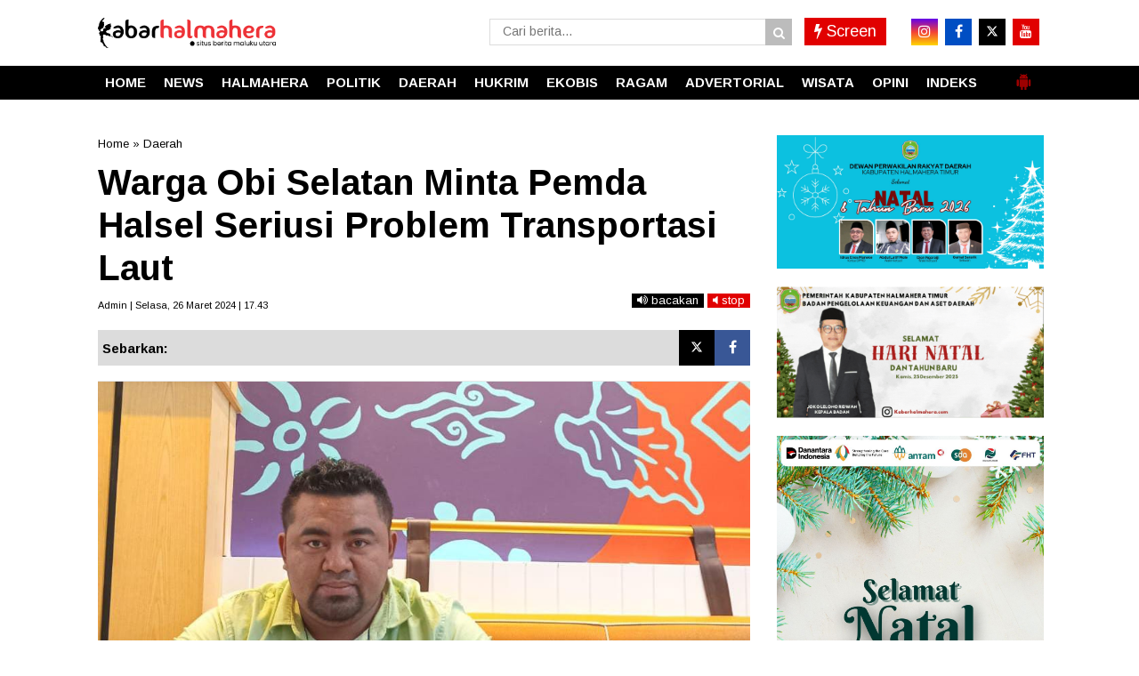

--- FILE ---
content_type: text/javascript; charset=UTF-8
request_url: https://www.kabarhalmahera.com/feeds/posts/summary/-/Daerah?alt=json-in-script&orderby=updated&start-index=177&max-results=4&callback=showRelatedPost
body_size: 2665
content:
// API callback
showRelatedPost({"version":"1.0","encoding":"UTF-8","feed":{"xmlns":"http://www.w3.org/2005/Atom","xmlns$openSearch":"http://a9.com/-/spec/opensearchrss/1.0/","xmlns$blogger":"http://schemas.google.com/blogger/2008","xmlns$georss":"http://www.georss.org/georss","xmlns$gd":"http://schemas.google.com/g/2005","xmlns$thr":"http://purl.org/syndication/thread/1.0","id":{"$t":"tag:blogger.com,1999:blog-7723604536356996307"},"updated":{"$t":"2026-01-15T11:52:37.745+07:00"},"category":[{"term":"Daerah"},{"term":"Daerah."},{"term":"Hukrim"},{"term":"Halmahera"},{"term":"Nasional"},{"term":"Ekopol"},{"term":"Ragam"},{"term":"Rupa-rupa"},{"term":"Hukrim."},{"term":"Politik."},{"term":"politik"},{"term":"Advertorial"},{"term":"Olahraga"},{"term":"pendidikan"},{"term":"News"},{"term":"Headline"},{"term":"Opini"},{"term":"Ekobis"},{"term":"Peristiwa"},{"term":"Wisata"},{"term":"Budaya"},{"term":"Olaraga"},{"term":"Kesehatan"},{"term":"Olahraga."},{"term":"Hulrim"},{"term":"Peristiwa."},{"term":"PLN"},{"term":"Pendidikan."},{"term":"Oponi"},{"term":"#Corona#Nataru"},{"term":"Daera"},{"term":"Halmahera."},{"term":"Opini."},{"term":"c"},{"term":"covid 19"},{"term":"pandemi"}],"title":{"type":"text","$t":"KabarHalmahera.com"},"subtitle":{"type":"html","$t":""},"link":[{"rel":"http://schemas.google.com/g/2005#feed","type":"application/atom+xml","href":"https:\/\/www.kabarhalmahera.com\/feeds\/posts\/summary"},{"rel":"self","type":"application/atom+xml","href":"https:\/\/www.blogger.com\/feeds\/7723604536356996307\/posts\/summary\/-\/Daerah?alt=json-in-script\u0026start-index=177\u0026max-results=4\u0026orderby=updated"},{"rel":"alternate","type":"text/html","href":"https:\/\/www.kabarhalmahera.com\/search\/label\/Daerah"},{"rel":"hub","href":"http://pubsubhubbub.appspot.com/"},{"rel":"previous","type":"application/atom+xml","href":"https:\/\/www.blogger.com\/feeds\/7723604536356996307\/posts\/summary\/-\/Daerah\/-\/Daerah?alt=json-in-script\u0026start-index=173\u0026max-results=4\u0026orderby=updated"},{"rel":"next","type":"application/atom+xml","href":"https:\/\/www.blogger.com\/feeds\/7723604536356996307\/posts\/summary\/-\/Daerah\/-\/Daerah?alt=json-in-script\u0026start-index=181\u0026max-results=4\u0026orderby=updated"}],"author":[{"name":{"$t":"Unknown"},"email":{"$t":"noreply@blogger.com"},"gd$image":{"rel":"http://schemas.google.com/g/2005#thumbnail","width":"16","height":"16","src":"https:\/\/img1.blogblog.com\/img\/b16-rounded.gif"}}],"generator":{"version":"7.00","uri":"http://www.blogger.com","$t":"Blogger"},"openSearch$totalResults":{"$t":"2834"},"openSearch$startIndex":{"$t":"177"},"openSearch$itemsPerPage":{"$t":"4"},"entry":[{"id":{"$t":"tag:blogger.com,1999:blog-7723604536356996307.post-1568606606806000679"},"published":{"$t":"2025-11-18T08:15:00.000+07:00"},"updated":{"$t":"2025-11-18T08:15:01.661+07:00"},"category":[{"scheme":"http://www.blogger.com/atom/ns#","term":"Daerah"}],"title":{"type":"text","$t":"Permudah Masyarakat, Polres Haltim Gelar Pelayanan SIM dan SKCK Keliling"},"summary":{"type":"text","$t":"HALTIM - Polres Halmahera Timur optimalkan pelayanan publik untuk mempermudah masyarakat, seperti SIM dan SKCK Keliling sebagai upaya meningkatkan kualitas pelayanan yang cepat, efisien, dan mudah.Kegiatan tersebut di selenggarakan di Halaman Mako Polres Halmahera Timur, dipimpin langsung oleh Kapolres Halmahera Timur, dan dihadiri pejabat utama Polres, TNI, Dishub dan Satpol PP serta personel "},"link":[{"rel":"edit","type":"application/atom+xml","href":"https:\/\/www.blogger.com\/feeds\/7723604536356996307\/posts\/default\/1568606606806000679"},{"rel":"self","type":"application/atom+xml","href":"https:\/\/www.blogger.com\/feeds\/7723604536356996307\/posts\/default\/1568606606806000679"},{"rel":"alternate","type":"text/html","href":"https:\/\/www.kabarhalmahera.com\/2025\/11\/permudah-masyarakat-polres-haltim-gelar.html","title":"Permudah Masyarakat, Polres Haltim Gelar Pelayanan SIM dan SKCK Keliling"}],"author":[{"name":{"$t":"Irawan A. Lila"},"uri":{"$t":"http:\/\/www.blogger.com\/profile\/01203170974547378983"},"email":{"$t":"noreply@blogger.com"},"gd$image":{"rel":"http://schemas.google.com/g/2005#thumbnail","width":"16","height":"16","src":"https:\/\/img1.blogblog.com\/img\/b16-rounded.gif"}}],"media$thumbnail":{"xmlns$media":"http://search.yahoo.com/mrss/","url":"https:\/\/blogger.googleusercontent.com\/img\/b\/R29vZ2xl\/AVvXsEgyxv9USm9r-so1LKAQk1plcqy5j6p7n6tvPtiDlZ7-VLMsRpNd5CZNheeDgHjalLQsvArHz8MsBsVmmn-HdT6alblsPQqNVWO2m-EvNE2ZkOJ_hWtrMWabpVyhk8-h4ecBwzqMfwwjMylKTdezsMqFf67H7eWQGopIPyjptwemb3EXZwKutchXL4DTEsur\/s72-c\/1000871938.jpg","height":"72","width":"72"}},{"id":{"$t":"tag:blogger.com,1999:blog-7723604536356996307.post-5392626181597237248"},"published":{"$t":"2025-11-16T20:46:00.003+07:00"},"updated":{"$t":"2025-11-18T07:57:14.103+07:00"},"category":[{"scheme":"http://www.blogger.com/atom/ns#","term":"Daerah"}],"title":{"type":"text","$t":"Ahli Waris Sultan Zainal Abidin Syah Siap ke Tidore Serahkan Penghargaan Gelar Pahlawan ke Pemkot Tidore"},"summary":{"type":"text","$t":"Wali Kota Tidore Kepulauan Muhammad Sinen saat mengunjungi sekaligus bersilaturahmi dengan putra sulung Mediang Alm. Sultan Zainal Abidin Syah Prof. Mahmud Arifin Raimadoya, di Kota Bogor.TIDORE - Wali Kota Tidore Kepulauan Muhammad Sinen mengunjungi sekaligus bersilaturahmi dengan putra sulung Mediang Alm. Sultan Zainal Abidin Syah Prof. Mahmud Arifin Raimadoya, di Kelurahan Barangsiang, "},"link":[{"rel":"edit","type":"application/atom+xml","href":"https:\/\/www.blogger.com\/feeds\/7723604536356996307\/posts\/default\/5392626181597237248"},{"rel":"self","type":"application/atom+xml","href":"https:\/\/www.blogger.com\/feeds\/7723604536356996307\/posts\/default\/5392626181597237248"},{"rel":"alternate","type":"text/html","href":"https:\/\/www.kabarhalmahera.com\/2025\/11\/ahli-waris-sultan-zainal-abidin-syah.html","title":"Ahli Waris Sultan Zainal Abidin Syah Siap ke Tidore Serahkan Penghargaan Gelar Pahlawan ke Pemkot Tidore"}],"author":[{"name":{"$t":"Irawan A. Lila"},"uri":{"$t":"http:\/\/www.blogger.com\/profile\/01203170974547378983"},"email":{"$t":"noreply@blogger.com"},"gd$image":{"rel":"http://schemas.google.com/g/2005#thumbnail","width":"16","height":"16","src":"https:\/\/img1.blogblog.com\/img\/b16-rounded.gif"}}],"media$thumbnail":{"xmlns$media":"http://search.yahoo.com/mrss/","url":"https:\/\/blogger.googleusercontent.com\/img\/b\/R29vZ2xl\/AVvXsEjdhv4d6nVFRvXFi-jXd5zH6DkQurCASB-_XrRPwa2PAUt46ce14HjcCyeUK3A6AE7B4ztusYGO5n_AQCajST1mO7NOVzOAcGLpp_yaQXCZ8H0Q16uPpBR6MQ05Gc4cSiHvOvUP3g3CC_0bwliWWjtBcyIApxWZU3rz6UwjFvRl3BT_oNWQ1piwybV0mnJA\/s72-c\/1000866744.jpg","height":"72","width":"72"}},{"id":{"$t":"tag:blogger.com,1999:blog-7723604536356996307.post-5206806546994247704"},"published":{"$t":"2025-11-15T11:02:00.003+07:00"},"updated":{"$t":"2025-11-15T11:04:44.094+07:00"},"category":[{"scheme":"http://www.blogger.com/atom/ns#","term":"Daerah"}],"title":{"type":"text","$t":"Wawali Tidore Hadiri dan Suksesi Jalan Santai Perayaan Hari Guru HUT PGRI ke 80"},"summary":{"type":"text","$t":"Wakil Wali Kota Tidore Kepulauan Ahmad Laiman saat melepaskan peserta jalan sehat.\u0026nbsp;TIDORE - Dalam rangka Hari Guru Nasional dan Hari Ulang Tahun Persatuan Guru Republik Indonesia (PGRI) Ke 80, PGRI Kota Tidore Kepulauan menggelar Jalan Santai yang dilepas secara resmi Wakil Wali Kota Tidore Kepulauan Ahmad Laiman di halaman kantor Walikota Tidore Kepulauan yang menjadi start jalan santai "},"link":[{"rel":"edit","type":"application/atom+xml","href":"https:\/\/www.blogger.com\/feeds\/7723604536356996307\/posts\/default\/5206806546994247704"},{"rel":"self","type":"application/atom+xml","href":"https:\/\/www.blogger.com\/feeds\/7723604536356996307\/posts\/default\/5206806546994247704"},{"rel":"alternate","type":"text/html","href":"https:\/\/www.kabarhalmahera.com\/2025\/11\/wawali-tidore-hadiri-dan-suksesi-jalan.html","title":"Wawali Tidore Hadiri dan Suksesi Jalan Santai Perayaan Hari Guru HUT PGRI ke 80"}],"author":[{"name":{"$t":"Irawan A. Lila"},"uri":{"$t":"http:\/\/www.blogger.com\/profile\/01203170974547378983"},"email":{"$t":"noreply@blogger.com"},"gd$image":{"rel":"http://schemas.google.com/g/2005#thumbnail","width":"16","height":"16","src":"https:\/\/img1.blogblog.com\/img\/b16-rounded.gif"}}],"media$thumbnail":{"xmlns$media":"http://search.yahoo.com/mrss/","url":"https:\/\/blogger.googleusercontent.com\/img\/b\/R29vZ2xl\/AVvXsEgu1uzKqDnABxhq-QVlXeAlmk6NSoQv8cp9E-pG8OCYcVrVSm8bMypJM4w5DD5wUmM4Wr49Fes_qDRTnKa8O67FmtQOa4Pk8NCKHosHpheaZFFS6_xBWAhxKKdvAbjNvKgoJElUsXAFe2_zbLUtJ0szliFLnkiUBj6aTamdjtuvtKaPdFR2qQ_0YhAtP2hd\/s72-c\/1000861342.jpg","height":"72","width":"72"}},{"id":{"$t":"tag:blogger.com,1999:blog-7723604536356996307.post-5250139415518971980"},"published":{"$t":"2025-11-15T11:03:00.009+07:00"},"updated":{"$t":"2025-11-15T11:04:34.829+07:00"},"category":[{"scheme":"http://www.blogger.com/atom/ns#","term":"Daerah"}],"title":{"type":"text","$t":"Begini Saran Ketua Komisi II DPRD Tidore Terkait Pengelolaan Gedung Sentra Promosi IKM"},"summary":{"type":"text","$t":"Ketua Komisi II DPRD Kota Tidore Kepulauan, Abdurrahman Arsyad.TIDORE\u0026nbsp;- Ketua Komisi II DPRD Kota Tidore Kepulauan, Abdurrahman Arsyad, menyoroti rencana pengelolaan Gedung Sentra Promosi Industri Kecil Menengah (IKM) di kawasan Pantai Tugulufa yang saat ini tengah dibahas oleh Dinas Perindustrian, Perdagangan, Koperasi, dan UKM (Desperidakop).Abdurrahman menegaskan, bahwa Desperidakop harus"},"link":[{"rel":"edit","type":"application/atom+xml","href":"https:\/\/www.blogger.com\/feeds\/7723604536356996307\/posts\/default\/5250139415518971980"},{"rel":"self","type":"application/atom+xml","href":"https:\/\/www.blogger.com\/feeds\/7723604536356996307\/posts\/default\/5250139415518971980"},{"rel":"alternate","type":"text/html","href":"https:\/\/www.kabarhalmahera.com\/2025\/11\/begini-saran-ketua-komisi-ii-dprd.html","title":"Begini Saran Ketua Komisi II DPRD Tidore Terkait Pengelolaan Gedung Sentra Promosi IKM"}],"author":[{"name":{"$t":"Irawan A. Lila"},"uri":{"$t":"http:\/\/www.blogger.com\/profile\/01203170974547378983"},"email":{"$t":"noreply@blogger.com"},"gd$image":{"rel":"http://schemas.google.com/g/2005#thumbnail","width":"16","height":"16","src":"https:\/\/img1.blogblog.com\/img\/b16-rounded.gif"}}],"media$thumbnail":{"xmlns$media":"http://search.yahoo.com/mrss/","url":"https:\/\/blogger.googleusercontent.com\/img\/b\/R29vZ2xl\/[base64]\/s72-c\/1000861347.jpg","height":"72","width":"72"}}]}});

--- FILE ---
content_type: text/javascript; charset=UTF-8
request_url: https://www.kabarhalmahera.com/feeds/posts/default/?orderby=published&alt=json-in-script&callback=showrecentposts5
body_size: 39870
content:
// API callback
showrecentposts5({"version":"1.0","encoding":"UTF-8","feed":{"xmlns":"http://www.w3.org/2005/Atom","xmlns$openSearch":"http://a9.com/-/spec/opensearchrss/1.0/","xmlns$blogger":"http://schemas.google.com/blogger/2008","xmlns$georss":"http://www.georss.org/georss","xmlns$gd":"http://schemas.google.com/g/2005","xmlns$thr":"http://purl.org/syndication/thread/1.0","id":{"$t":"tag:blogger.com,1999:blog-7723604536356996307"},"updated":{"$t":"2026-01-15T11:52:37.745+07:00"},"category":[{"term":"Daerah"},{"term":"Daerah."},{"term":"Hukrim"},{"term":"Halmahera"},{"term":"Nasional"},{"term":"Ekopol"},{"term":"Ragam"},{"term":"Rupa-rupa"},{"term":"Hukrim."},{"term":"Politik."},{"term":"politik"},{"term":"Advertorial"},{"term":"Olahraga"},{"term":"pendidikan"},{"term":"News"},{"term":"Headline"},{"term":"Opini"},{"term":"Ekobis"},{"term":"Peristiwa"},{"term":"Wisata"},{"term":"Budaya"},{"term":"Olaraga"},{"term":"Kesehatan"},{"term":"Olahraga."},{"term":"Hulrim"},{"term":"Peristiwa."},{"term":"PLN"},{"term":"Pendidikan."},{"term":"Oponi"},{"term":"#Corona#Nataru"},{"term":"Daera"},{"term":"Halmahera."},{"term":"Opini."},{"term":"c"},{"term":"covid 19"},{"term":"pandemi"}],"title":{"type":"text","$t":"KabarHalmahera.com"},"subtitle":{"type":"html","$t":""},"link":[{"rel":"http://schemas.google.com/g/2005#feed","type":"application/atom+xml","href":"https:\/\/www.kabarhalmahera.com\/feeds\/posts\/default"},{"rel":"self","type":"application/atom+xml","href":"https:\/\/www.blogger.com\/feeds\/7723604536356996307\/posts\/default?alt=json-in-script\u0026orderby=published"},{"rel":"alternate","type":"text/html","href":"https:\/\/www.kabarhalmahera.com\/"},{"rel":"hub","href":"http://pubsubhubbub.appspot.com/"},{"rel":"next","type":"application/atom+xml","href":"https:\/\/www.blogger.com\/feeds\/7723604536356996307\/posts\/default?alt=json-in-script\u0026start-index=26\u0026max-results=25\u0026orderby=published"}],"author":[{"name":{"$t":"Unknown"},"email":{"$t":"noreply@blogger.com"},"gd$image":{"rel":"http://schemas.google.com/g/2005#thumbnail","width":"16","height":"16","src":"https:\/\/img1.blogblog.com\/img\/b16-rounded.gif"}}],"generator":{"version":"7.00","uri":"http://www.blogger.com","$t":"Blogger"},"openSearch$totalResults":{"$t":"5659"},"openSearch$startIndex":{"$t":"1"},"openSearch$itemsPerPage":{"$t":"25"},"entry":[{"id":{"$t":"tag:blogger.com,1999:blog-7723604536356996307.post-7653248889010256518"},"published":{"$t":"2026-01-15T11:52:00.004+07:00"},"updated":{"$t":"2026-01-15T11:52:37.692+07:00"},"category":[{"scheme":"http://www.blogger.com/atom/ns#","term":"Daerah"}],"title":{"type":"text","$t":"100 Persen Pegawai Diskominfosandi Halteng Jalani Cek Kesehatan Gratis"},"content":{"type":"html","$t":"\u003Cdiv\u003E\u003Ctable align=\"center\" cellpadding=\"0\" cellspacing=\"0\" class=\"tr-caption-container\" style=\"margin-left: auto; margin-right: auto;\"\u003E\u003Ctbody\u003E\u003Ctr\u003E\u003Ctd style=\"text-align: center;\"\u003E\u003Ca href=\"https:\/\/blogger.googleusercontent.com\/img\/b\/R29vZ2xl\/AVvXsEg7RxcFxu7jSAwijrKa1pTgzyuv20kyA6SZm-78x0eSZtj5GkeOItxoEbeskMBXw9O4-r2DOn1FB_ezQlaxtr-7rSuNEiQ6nVbbSpsZSqVUnlrJQ8bjt7AhfbndNlVUbyg1UZcul9tey7QXgUDaFIx9vNHAECU4nCg3QaGF06pXJ2uc20M9QdsQ5agZfXJE\/s1280\/1001084831.jpg\" imageanchor=\"1\" style=\"margin-left: auto; margin-right: auto;\"\u003E\u003Cspan style=\"font-family: helvetica; font-size: x-small;\"\u003E\u003Cimg border=\"0\" data-original-height=\"960\" data-original-width=\"1280\" src=\"https:\/\/blogger.googleusercontent.com\/img\/b\/R29vZ2xl\/AVvXsEg7RxcFxu7jSAwijrKa1pTgzyuv20kyA6SZm-78x0eSZtj5GkeOItxoEbeskMBXw9O4-r2DOn1FB_ezQlaxtr-7rSuNEiQ6nVbbSpsZSqVUnlrJQ8bjt7AhfbndNlVUbyg1UZcul9tey7QXgUDaFIx9vNHAECU4nCg3QaGF06pXJ2uc20M9QdsQ5agZfXJE\/s16000\/1001084831.jpg\" \/\u003E\u003C\/span\u003E\u003C\/a\u003E\u003C\/td\u003E\u003C\/tr\u003E\u003Ctr\u003E\u003Ctd class=\"tr-caption\" style=\"text-align: center;\"\u003E\u003Cspan style=\"font-family: helvetica; font-size: x-small;\"\u003EKepala Diskominfosandi Halteng Andi Ismail Akbar, ST, MT saat melakukan pemeriksaan Kesehatan Gratis.\u003C\/span\u003E\u003C\/td\u003E\u003C\/tr\u003E\u003C\/tbody\u003E\u003C\/table\u003E\u003Cspan style=\"font-family: helvetica;\"\u003E\u003Cb\u003EWEDA\u003C\/b\u003E\u003C\/span\u003E\u003Cspan style=\"font-family: helvetica;\"\u003E — Dinas Komunikasi, Informatika, Persandian dan Statistik (Diskominfosandi) Kabupaten Halmahera Tengah melaksanakan kegiatan Pemeriksaan Kesehatan Gratis (PKG) bekerja sama dengan Dharma Wanita Persatuan (DWP) Diskominfosandi dan Puskesmas Weda, bertempat di Kantor Diskominfosandi, Kamis (15\/01\/2026).\u003C\/span\u003E\u003C\/div\u003E\u003Cspan style=\"font-family: helvetica;\"\u003E\u003Cbr \/\u003E\u003Cspan\u003EKegiatan ini dilaksanakan oleh tim kesehatan Puskesmas Weda yang berjumlah 8 orang, terdiri dari 3 perawat, 1 petugas laboratorium, 1 perawat gigi, 1 petugas promosi kesehatan (Promkes), serta petugas pendukung lainnya. Tim ini dipimpin oleh Sukri Hi. Samsudin, SKM, selaku Ketua Tim PKG Puskesmas Weda sekaligus pengelola Promkes.\u003C\/span\u003E\n\u003Cbr \/\u003E\u003Cbr \/\u003E\u003Cspan\u003EAdapun jenis pemeriksaan meliputi kolesterol, asam urat, gula darah, berat badan, tinggi badan, gigi, lingkar perut, serta tekanan darah.\u003C\/span\u003E\n\u003Cbr \/\u003E\u003Cbr \/\u003E\u003Cspan\u003EPKG merupakan program Pemerintah Pusat yang dilaksanakan secara rutin satu kali dalam setahun dan saat ini telah memasuki pemeriksaan kedua. Hingga kini, sebanyak 10 OPD di lingkup Pemerintah Kabupaten Halmahera Tengah telah mengikuti PKG dan dijadwalkan rampung pada Februari 2026, sebelum dilanjutkan ke sekolah-sekolah.\u003C\/span\u003E\n\u003Cbr \/\u003E\u003Cbr \/\u003E\u003Cspan\u003EUntuk Diskominfosandi sendiri, seluruh ASN dan P3K berjumlah 26 orang telah mengikuti pemeriksaan kesehatan, sehingga capaian pelaksanaan PKG di Diskominfosandi mencapai 100 persen.\u003C\/span\u003E\n\u003Cbr \/\u003E\u003Cbr \/\u003E\u003Cspan\u003EPlt Kepala Dinas Kominfosandi Halmahera Tengah, Andi Ismail Akbar, menegaskan bahwa keberhasilan ini merupakan bentuk komitmen Diskominfosandi dalam mendukung program pemerintah pusat.\u003C\/span\u003E\n\u003Cbr \/\u003E\u003Cbr \/\u003E\u003Cspan\u003E“Alhamdulillah, seluruh pegawai Diskominfosandi telah 100 persen melaksanakan Pemeriksaan Kesehatan Gratis. Ini menunjukkan kesadaran dan kepedulian pegawai terhadap pentingnya menjaga kesehatan,” ujarnya.\u003C\/span\u003E\n\u003Cbr \/\u003E\u003Cbr \/\u003E\u003Cspan\u003EIa juga menyampaikan apresiasi kepada DWP Diskominfosandi dan Puskesmas Weda atas kerja sama yang telah terjalin dengan baik.\u003C\/span\u003E\n\u003Cbr \/\u003E\u003Cbr \/\u003E\u003Cspan\u003E“Kami sangat mengapresiasi kerja sama DWP Diskominfosandi dan Puskesmas Weda dalam menyukseskan PKG ini. Kegiatan ini sangat penting untuk menjaga kesehatan ASN dan P3K agar tetap prima dalam memberikan pelayanan kepada masyarakat,” lanjutnya.\u003C\/span\u003E\n\u003Cbr \/\u003E\u003Cbr \/\u003E\u003Cspan\u003EIa menambahkan, kondisi kesehatan aparatur yang terpantau secara rutin akan berdampak positif terhadap peningkatan kinerja.\u003C\/span\u003E\n\u003Cbr \/\u003E\u003Cbr \/\u003E\u003Cspan\u003E“Dengan pegawai yang sehat, maka pelayanan publik akan berjalan lebih optimal dan berkualitas,” tutupnya. \u003C\/span\u003E\u003Cspan\u003E\u003Cb\u003E(Dir)\u003C\/b\u003E\u003C\/span\u003E\u003C\/span\u003E\u003Cbr \/\u003E\n\u003C!--\/data\/user\/0\/com.samsung.android.app.notes\/files\/clipdata\/clipdata_bodytext_260115_134953_687.sdocx--\u003E"},"link":[{"rel":"edit","type":"application/atom+xml","href":"https:\/\/www.blogger.com\/feeds\/7723604536356996307\/posts\/default\/7653248889010256518"},{"rel":"self","type":"application/atom+xml","href":"https:\/\/www.blogger.com\/feeds\/7723604536356996307\/posts\/default\/7653248889010256518"},{"rel":"alternate","type":"text/html","href":"https:\/\/www.kabarhalmahera.com\/2026\/01\/100-persen-pegawai-diskominfosandi.html","title":"100 Persen Pegawai Diskominfosandi Halteng Jalani Cek Kesehatan Gratis"}],"author":[{"name":{"$t":"Irawan A. Lila"},"uri":{"$t":"http:\/\/www.blogger.com\/profile\/01203170974547378983"},"email":{"$t":"noreply@blogger.com"},"gd$image":{"rel":"http://schemas.google.com/g/2005#thumbnail","width":"16","height":"16","src":"https:\/\/img1.blogblog.com\/img\/b16-rounded.gif"}}],"media$thumbnail":{"xmlns$media":"http://search.yahoo.com/mrss/","url":"https:\/\/blogger.googleusercontent.com\/img\/b\/R29vZ2xl\/AVvXsEg7RxcFxu7jSAwijrKa1pTgzyuv20kyA6SZm-78x0eSZtj5GkeOItxoEbeskMBXw9O4-r2DOn1FB_ezQlaxtr-7rSuNEiQ6nVbbSpsZSqVUnlrJQ8bjt7AhfbndNlVUbyg1UZcul9tey7QXgUDaFIx9vNHAECU4nCg3QaGF06pXJ2uc20M9QdsQ5agZfXJE\/s72-c\/1001084831.jpg","height":"72","width":"72"}},{"id":{"$t":"tag:blogger.com,1999:blog-7723604536356996307.post-5205772483192769001"},"published":{"$t":"2026-01-14T15:05:00.006+07:00"},"updated":{"$t":"2026-01-14T15:09:56.412+07:00"},"category":[{"scheme":"http://www.blogger.com/atom/ns#","term":"Hukrim"}],"title":{"type":"text","$t":"Gegara Hal ini, KPK Didesak Tangkap dan Adili Sekda Kota Ternate"},"content":{"type":"html","$t":"\u003Cdiv style=\"background-color: white; box-sizing: border-box; font-family: Arimo, sans-serif;\"\u003E\u003Cspan style=\"box-sizing: border-box; font-family: helvetica;\"\u003E\u003Ctable align=\"center\" cellpadding=\"0\" cellspacing=\"0\" class=\"tr-caption-container\" style=\"margin-left: auto; margin-right: auto;\"\u003E\u003Ctbody\u003E\u003Ctr\u003E\u003Ctd style=\"text-align: center;\"\u003E\u003Ca href=\"https:\/\/blogger.googleusercontent.com\/img\/b\/R29vZ2xl\/AVvXsEgTMTQGICUF1ZwDthiAZjpVQqCAMw8C4_9QXAgOL6KBO0I6PFngVqkbpU_FYw2sGsLUmTYnNmywfHyp8CD5ZGjwSIV8yhXnDZKbLjo6900s_rTCWWPcxK1GlEcLl1cKlMA4T5f71OuKSzo6hCIjEWaqSr0q-8C_tn-eqWI8wdoHkeSxVsfagXp6TJIrsQui\/s2048\/1001082075.jpg\" style=\"margin-left: auto; margin-right: auto;\"\u003E\u003Cspan style=\"font-size: x-small;\"\u003E\u003Cimg border=\"0\" data-original-height=\"1230\" data-original-width=\"2048\" src=\"https:\/\/blogger.googleusercontent.com\/img\/b\/R29vZ2xl\/AVvXsEgTMTQGICUF1ZwDthiAZjpVQqCAMw8C4_9QXAgOL6KBO0I6PFngVqkbpU_FYw2sGsLUmTYnNmywfHyp8CD5ZGjwSIV8yhXnDZKbLjo6900s_rTCWWPcxK1GlEcLl1cKlMA4T5f71OuKSzo6hCIjEWaqSr0q-8C_tn-eqWI8wdoHkeSxVsfagXp6TJIrsQui\/s16000\/1001082075.jpg\" \/\u003E\u003C\/span\u003E\u003C\/a\u003E\u003C\/td\u003E\u003C\/tr\u003E\u003Ctr\u003E\u003Ctd class=\"tr-caption\" style=\"text-align: center;\"\u003E\u003Cspan style=\"font-size: x-small;\"\u003ESpanduk Solidaritas Mahasiswa Anti Korupsi (SMAK) saat menggelar aksi di depan Kantor KPK\u003C\/span\u003E\u003C\/td\u003E\u003C\/tr\u003E\u003C\/tbody\u003E\u003C\/table\u003E\u003Cspan style=\"box-sizing: border-box; font-size: 17px;\"\u003E\u003Cspan style=\"box-sizing: border-box; font-weight: bolder;\"\u003EJAKARTA\u003C\/span\u003E\u003C\/span\u003E\u003Cspan style=\"box-sizing: border-box; font-size: 17px;\"\u003E\u0026nbsp;- Aroma dugaan bancakan uang rakyat kembali menyeruak dari Kota Ternate. Kali ini, sorotan tajam mengarah pada Rizal Marsaoly, mantan Kepala Dinas Perumahan dan Permukiman (Perkim) yang kini menjabat Sekretaris Daerah Kota Ternate. Namanya diseret dalam pusaran dugaan pembayaran Rp2,8 miliar APBD untuk aset daerah yang secara hukum bukan lagi milik perorangan.\u003C\/span\u003E\u003C\/span\u003E\u003C\/div\u003E\u003Cspan style=\"background-color: white; box-sizing: border-box; font-family: helvetica; font-size: 17px;\"\u003E\u003Cbr style=\"box-sizing: border-box;\" \/\u003E\u003Cspan style=\"box-sizing: border-box;\"\u003ESolidaritas Mahasiswa Anti Korupsi (SMAK) turun ke jalan. Mereka menuding ada kejanggalan serius dalam pembayaran eks kediaman Gubernur Maluku Utara di Kelurahan Kalumpang. Uang daerah disebut mengalir ke rekening seseorang yang tidak memiliki hak kepemilikan lahan.\u003C\/span\u003E\u003Cbr style=\"box-sizing: border-box;\" \/\u003E\u003Cbr style=\"box-sizing: border-box;\" \/\u003E\u003Cspan style=\"box-sizing: border-box;\"\u003E“Ini bukan salah administrasi. Ini indikasi kuat penyalahgunaan keuangan daerah,” tegas Koordinator Lapangan SMAK, Rizky Jauhar, dalam aksinya di Kantor KPK, Selasa (13\/1\/2026) kemarin seperti diberitakan Pikiran Jakarta.\u003C\/span\u003E\u003Cbr style=\"box-sizing: border-box;\" \/\u003E\u003Cbr style=\"box-sizing: border-box;\" \/\u003E\u003Cspan style=\"box-sizing: border-box;\"\u003E\u003Cspan style=\"box-sizing: border-box; font-weight: bolder;\"\u003EPutusan MA: Aset Milik Pemerintah, Tapi Uang Tetap Cair\u003C\/span\u003E\u003C\/span\u003E\u003Cbr style=\"box-sizing: border-box;\" \/\u003E\u003Cbr style=\"box-sizing: border-box;\" \/\u003E\u003Cspan style=\"box-sizing: border-box;\"\u003EFakta yang diungkap massa aksi memantik tanda tanya besar.\u003C\/span\u003E\u003Cbr style=\"box-sizing: border-box;\" \/\u003E\u003Cspan style=\"box-sizing: border-box;\"\u003ERumah dinas eks gubernur telah dibeli Pemkot Ternate melalui APBD 2017. Namun, pada Februari 2018, pemerintah kota kembali mentransfer Rp2,8 miliar ke rekening Gerson Yapen, yang mengklaim sebagai pemilik lahan.\u003C\/span\u003E\u003Cbr style=\"box-sizing: border-box;\" \/\u003E\u003Cbr style=\"box-sizing: border-box;\" \/\u003E\u003Cspan style=\"box-sizing: border-box;\"\u003EPadahal, Putusan Kasasi Mahkamah Agung RI Nomor 191 K\/Pdt\/2013 telah menyatakan kepemilikan lahan dikembalikan kepada pemerintah.\u0026nbsp;\u003C\/span\u003E\u003Cspan style=\"box-sizing: border-box;\"\u003EStatus itu juga diperkuat LHP BPK RI Perwakilan Maluku Utara 2016, yang menegaskan tanah dan bangunan tersebut adalah aset sah daerah.\u003C\/span\u003E\u003Cbr style=\"box-sizing: border-box;\" \/\u003E\u003Cbr style=\"box-sizing: border-box;\" \/\u003E\u003Cspan style=\"box-sizing: border-box;\"\u003E“Kalau aset sudah sah milik pemerintah, atas dasar hukum apa uang rakyat dibayarkan lagi?” seru Rizky.\u003C\/span\u003E\u003Cbr style=\"box-sizing: border-box;\" \/\u003E\u003Cbr style=\"box-sizing: border-box;\" \/\u003E\u003Cspan style=\"box-sizing: border-box;\"\u003EPeriode Rizal Marsaoly Disorot\u003C\/span\u003E\u003Cbr style=\"box-sizing: border-box;\" \/\u003E\u003Cspan style=\"box-sizing: border-box;\"\u003ESMAK menegaskan dugaan pembayaran bermasalah ini terjadi saat Rizal Marsaoly menjabat Kepala Dinas Perkim Kota Ternate. Kini, Rizal justru menempati posisi strategis sebagai Sekretaris Daerah — jabatan tertinggi ASN di pemerintahan kota.\u003C\/span\u003E\u003Cbr style=\"box-sizing: border-box;\" \/\u003E\u003Cbr style=\"box-sizing: border-box;\" \/\u003E\u003Cspan style=\"box-sizing: border-box;\"\u003E“Jabatan boleh naik. Tapi dugaan masalah lama tidak boleh dikubur. KPK harus memanggil Rizal Marsaoly,” tuntut massa.\u003C\/span\u003E\u003Cbr style=\"box-sizing: border-box;\" \/\u003E\u003Cbr style=\"box-sizing: border-box;\" \/\u003E\u003Cspan style=\"box-sizing: border-box;\"\u003EDeretan Anggaran Fantastis Ikut Dibuka\u003C\/span\u003E\u003Cbr style=\"box-sizing: border-box;\" \/\u003E\u003Cspan style=\"box-sizing: border-box;\"\u003ETak hanya soal rumah dinas, SMAK juga membongkar proyek lain yang dinilai beraroma pemborosan:\u003C\/span\u003E\u003Cbr style=\"box-sizing: border-box;\" \/\u003E\u003Cbr style=\"box-sizing: border-box;\" \/\u003E\u003Cspan style=\"box-sizing: border-box;\"\u003E\u003Cspan style=\"box-sizing: border-box; font-weight: bolder;\"\u003E• City Sanitation Summit (CSS) 2025\u003C\/span\u003E\u003C\/span\u003E\u003Cspan style=\"box-sizing: border-box;\"\u003E: anggaran Rp1,6 miliar, dinilai minim manfaat langsung bagi warga.\u003C\/span\u003E\u003Cbr style=\"box-sizing: border-box;\" \/\u003E\u003Cbr style=\"box-sizing: border-box;\" \/\u003E\u003Cspan style=\"box-sizing: border-box;\"\u003E\u003Cspan style=\"box-sizing: border-box; font-weight: bolder;\"\u003E• Panggung Festival Pulau Hiri\u003C\/span\u003E\u003C\/span\u003E\u003Cspan style=\"box-sizing: border-box;\"\u003E: proyek Rp1,2 miliar lebih, delapan tahun mangkrak, tak pernah digunakan.\u003C\/span\u003E\u003Cbr style=\"box-sizing: border-box;\" \/\u003E\u003Cbr style=\"box-sizing: border-box;\" \/\u003E\u003Cspan style=\"box-sizing: border-box;\"\u003E“Ini potret buruk tata kelola anggaran Kota Ternate,” kecam Rizky.\u003C\/span\u003E\u003Cbr style=\"box-sizing: border-box;\" \/\u003E\u003Cbr style=\"box-sizing: border-box;\" \/\u003E\u003Cspan style=\"box-sizing: border-box;\"\u003E\u003Cspan style=\"box-sizing: border-box; font-weight: bolder;\"\u003EDesakan: KPK Jangan Dia\u003C\/span\u003E\u003C\/span\u003E\u003Cspan style=\"box-sizing: border-box;\"\u003Em\u003C\/span\u003E\u003Cbr style=\"box-sizing: border-box;\" \/\u003E\u003Cbr style=\"box-sizing: border-box;\" \/\u003E\u003Cspan style=\"box-sizing: border-box;\"\u003EAksi ditutup dengan ultimatum keras:\u0026nbsp;\u003C\/span\u003E\u003Cspan style=\"box-sizing: border-box;\"\u003EKPK diminta segera membuka dokumen pembayaran, menelusuri aliran dana, dan memanggil Rizal Marsaoly untuk dimintai keterangan.\u003C\/span\u003E\u003Cbr style=\"box-sizing: border-box;\" \/\u003E\u003Cbr style=\"box-sizing: border-box;\" \/\u003E\u003Cspan style=\"box-sizing: border-box;\"\u003E“Uang rakyat bukan warisan keluarga. Jika ada dugaan penyelewengan, hukum harus bicara,” tegas Rizky.\u003C\/span\u003E\u003C\/span\u003E\u003Cbr style=\"background-color: white; box-sizing: border-box; font-family: Arimo, sans-serif; font-size: 17px;\" \/\u003E\u003Cdiv style=\"background-color: white; box-sizing: border-box; font-family: Arimo, sans-serif; font-size: 17px;\"\u003E\u003Cspan style=\"box-sizing: border-box; font-family: helvetica;\"\u003E\u003Cbr style=\"box-sizing: border-box;\" \/\u003E\u003C\/span\u003E\u003C\/div\u003E\u003Cdiv style=\"background-color: white; box-sizing: border-box; font-family: Arimo, sans-serif; font-size: 17px;\"\u003E\u003Cspan style=\"box-sizing: border-box; font-family: helvetica;\"\u003ESementara itu Rizal Marsaoly belum berhasil dikonfirmasi hingga betita ini dipublis.**\u003C\/span\u003E\u003C\/div\u003E"},"link":[{"rel":"edit","type":"application/atom+xml","href":"https:\/\/www.blogger.com\/feeds\/7723604536356996307\/posts\/default\/5205772483192769001"},{"rel":"self","type":"application/atom+xml","href":"https:\/\/www.blogger.com\/feeds\/7723604536356996307\/posts\/default\/5205772483192769001"},{"rel":"alternate","type":"text/html","href":"https:\/\/www.kabarhalmahera.com\/2026\/01\/gegara-hal-ini-kpk-didesak-tangkap-dan_14.html","title":"Gegara Hal ini, KPK Didesak Tangkap dan Adili Sekda Kota Ternate"}],"author":[{"name":{"$t":"Irawan A. Lila"},"uri":{"$t":"http:\/\/www.blogger.com\/profile\/01203170974547378983"},"email":{"$t":"noreply@blogger.com"},"gd$image":{"rel":"http://schemas.google.com/g/2005#thumbnail","width":"16","height":"16","src":"https:\/\/img1.blogblog.com\/img\/b16-rounded.gif"}}],"media$thumbnail":{"xmlns$media":"http://search.yahoo.com/mrss/","url":"https:\/\/blogger.googleusercontent.com\/img\/b\/R29vZ2xl\/AVvXsEgTMTQGICUF1ZwDthiAZjpVQqCAMw8C4_9QXAgOL6KBO0I6PFngVqkbpU_FYw2sGsLUmTYnNmywfHyp8CD5ZGjwSIV8yhXnDZKbLjo6900s_rTCWWPcxK1GlEcLl1cKlMA4T5f71OuKSzo6hCIjEWaqSr0q-8C_tn-eqWI8wdoHkeSxVsfagXp6TJIrsQui\/s72-c\/1001082075.jpg","height":"72","width":"72"}},{"id":{"$t":"tag:blogger.com,1999:blog-7723604536356996307.post-9153845433991678806"},"published":{"$t":"2026-01-14T09:23:00.003+07:00"},"updated":{"$t":"2026-01-14T09:23:51.389+07:00"},"category":[{"scheme":"http://www.blogger.com/atom/ns#","term":"Halmahera"}],"title":{"type":"text","$t":"Sebut Terbukti Merusak Hutan Adat, Satgas PKH Didesak Cabut Izin Tambang PT Position"},"content":{"type":"html","$t":"\u003Cdiv\u003E\u003Ctable align=\"center\" cellpadding=\"0\" cellspacing=\"0\" class=\"tr-caption-container\" style=\"margin-left: auto; margin-right: auto;\"\u003E\u003Ctbody\u003E\u003Ctr\u003E\u003Ctd style=\"text-align: center;\"\u003E\u003Ca href=\"https:\/\/blogger.googleusercontent.com\/img\/b\/R29vZ2xl\/AVvXsEgDqOXjgc4S8sJtntgVhZHMp1JA42gY3u7BPAB88XjcDWi4iAZoR3VKvMRbMyxaahqdpfNkAz5KG4ElVUA0y7D74_JyfCupVfaqdL0k94guWxnmCZ7S9uf28EsRJobFTKG1xljh6bRk2DH0hKMk5LZFBhW6elb1Z3x8wHNF8VrD4-LTivyp7gzisWTBHH9p\/s1600\/1001080946.jpg\" imageanchor=\"1\" style=\"margin-left: auto; margin-right: auto;\"\u003E\u003Cspan style=\"font-size: x-small;\"\u003E\u003Cimg border=\"0\" data-original-height=\"900\" data-original-width=\"1600\" src=\"https:\/\/blogger.googleusercontent.com\/img\/b\/R29vZ2xl\/AVvXsEgDqOXjgc4S8sJtntgVhZHMp1JA42gY3u7BPAB88XjcDWi4iAZoR3VKvMRbMyxaahqdpfNkAz5KG4ElVUA0y7D74_JyfCupVfaqdL0k94guWxnmCZ7S9uf28EsRJobFTKG1xljh6bRk2DH0hKMk5LZFBhW6elb1Z3x8wHNF8VrD4-LTivyp7gzisWTBHH9p\/s16000\/1001080946.jpg\" \/\u003E\u003C\/span\u003E\u003C\/a\u003E\u003C\/td\u003E\u003C\/tr\u003E\u003Ctr\u003E\u003Ctd class=\"tr-caption\" style=\"text-align: center;\"\u003E\u003Cspan style=\"font-size: x-small;\"\u003EBentang hutan di Halmahera Timur yang terbuka akibat aktivitas pembukaan lahan tambang. Pepohonan yang ditebang menyisakan lereng tanah merah terbuka, memicu risiko erosi, banjir, dan hilangnya ruang hidup masyarakat adat serta habitat satwa endemik. (Foto: Kabarhalamhera.com)\u003C\/span\u003E\u003C\/td\u003E\u003C\/tr\u003E\u003C\/tbody\u003E\u003C\/table\u003E\u003Cspan style=\"font-family: helvetica;\"\u003EDi balik operasi tambang nikel PT Position di Halmahera Timur, Maluku Utara, berdiri kekuatan korporasi raksasa milik taipan Kiki Barki. Kini, jejaring bisnis itu disorot tajam. Koalisi Kawali Indonesia Lestari (KAWALI) mendesak Satuan Tugas Penertiban Kawasan Hutan (Satgas PKH) yang dikomandoi Menteri Pertahanan Sjafrie Sjamsoeddin segera mencabut izin konsesi PT Position, yang dituding merusak hutan adat Maba Sangaji.\u003C\/span\u003E\u003C\/div\u003E\u003Cspan style=\"font-family: helvetica;\"\u003E\u003Cbr \/\u003E\u003Cspan\u003EKAWALI menilai kasus ini bukan sekadar pelanggaran administratif. Ini disebut sebagai ekosida atau pemusnahan ekologis yang dilakukan secara sistematis demi ekspansi industri nikel.\u003C\/span\u003E\n\u003Cbr \/\u003E\u003Cbr \/\u003E\u003Cspan\u003E“Satgas PKH tidak boleh berhenti pada evaluasi administratif atau sekadar memberi peringatan. Mandatnya jelas: menindak korporasi pelanggar hukum. Jika aktivitas PT Position berada di wilayah adat, melanggar tata ruang, dan merusak lingkungan, maka izinnya harus dicabut,” tegas Syahreza, Kepala Departemen Kajian dan Kampanye DPN KAWALI, Sabtu , 10 Januari 2026 kemarin yabg dikutip dari \u003C\/span\u003E\u003Cspan\u003E\u003Ci\u003E\u003Cspan style=\"color: #ff3636;\"\u003EInilah.com\u003C\/span\u003E\u003C\/i\u003E\u003C\/span\u003E\u003Cspan\u003E.\u003C\/span\u003E\n\u003Cbr \/\u003E\u003Cbr \/\u003E\u003Cspan\u003EHutan adat Maba Sangaji selama ini menjadi benteng terakhir ruang hidup masyarakat adat sekaligus penyangga ekosistem Halmahera Timur. Namun kini, kawasan itu dilaporkan mengalami pembabatan hutan, pencemaran sungai, hingga hilangnya fungsi ekologis.\u003C\/span\u003E\n\u003Cbr \/\u003E\u003Cbr \/\u003E\u003Cspan\u003E“Yang terjadi bukan kesalahan prosedur. Ini kejahatan lingkungan yang berdampak langsung pada keberlangsungan hidup masyarakat adat,” ujarnya.\u003C\/span\u003E\n\u003Cbr \/\u003E\u003Cbr \/\u003E\u003Cspan\u003ESyahreza menegaskan, pencabutan izin bukan tindakan ekstrem, melainkan langkah hukum yang sah untuk menghentikan kerusakan yang masih berlangsung dan mencegah preseden buruk pembiaran kejahatan ekologis.\u003C\/span\u003E\n\u003Cbr \/\u003E\u003Cbr \/\u003E\u003Cspan\u003EIroni penegakan hukum pun disorot. Sebanyak 11 warga adat Maba Sangaji justru dipenjara karena mempertahankan tanah leluhur mereka. Sementara korporasi besar yang diduga menjadi aktor utama perusakan lingkungan masih bebas beroperasi.\u003C\/span\u003E\n\u003Cbr \/\u003E\u003Cbr \/\u003E\u003Cspan\u003E“Kondisi ini menunjukkan ketimpangan serius. Masyarakat adat dikriminalisasi, sementara kepentingan modal dilindungi. Hukum kehilangan keberpihakannya pada keadilan substantif,” katanya.\u003C\/span\u003E\n\u003Cbr \/\u003E\u003Cbr \/\u003E\u003Cspan\u003EMenurut KAWALI, jika Satgas PKH benar-benar hadir untuk memulihkan hak dan menegakkan hukum, maka tindakan tegas terhadap PT Position tidak bisa ditawar.\u003C\/span\u003E\n\u003Cbr \/\u003E\u003Cbr \/\u003E\u003Cspan\u003E“Pencabutan izin adalah tanggung jawab negara untuk menegakkan keadilan ekologis, menghentikan perampasan ruang hidup masyarakat adat, dan mengakhiri kriminalisasi warga,” tegas Syahreza.\u003C\/span\u003E\n\u003Cbr \/\u003E\u003Cbr \/\u003E\u003Cspan\u003E\u003Cb\u003E'Raksasa' di Balik PT Position\u003C\/b\u003E\u003C\/span\u003E\n\u003Cbr \/\u003E\u003Cbr \/\u003E\u003Cspan\u003EDi balik PT Position, berdiri jaringan bisnis keluarga Barki melalui holding Harum Energy Tbk. Sejak 2024, PT Position sepenuhnya dikendalikan PT Tanito Harum Nickel (THN), anak usaha Harum Energy. Kepemilikan sahamnya: 51 persen di tangan THN dan 49 persen oleh Nickel International Capital Pte Ltd (Singapura). Namun, kendali keputusan tetap berada di grup Harum Energy.\u003C\/span\u003E\n\u003Cbr \/\u003E\u003Cbr \/\u003E\u003Cspan\u003ELangkah ini menandai pergeseran besar Kiki Barki: dari raja batubara menuju pemain utama industri nikel — komoditas strategis dalam rantai pasok baterai kendaraan listrik global.\u003C\/span\u003E\n\u003Cbr \/\u003E\u003Cbr \/\u003E\u003Cspan\u003EDi lapangan, PT Position terhubung dengan jaringan smelter dan industri nikel lain milik grup, seperti PT Infei Metal Industry (IMI), PT Westrong Metal Industry (WMI), PT Blue Sparking Energy (BSE), dan PT Harum Nickel Perkasa (HNP), sebagian besar beroperasi di Kawasan Industri Weda Bay.\u003C\/span\u003E\n\u003Cbr \/\u003E\u003Cbr \/\u003E\u003Cspan\u003ESalah satu proyek andalan, PT Blue Sparking Energy, tengah membangun fasilitas High Pressure Acid Leaching (HPAL) berkapasitas 67 ribu ton setara nikel per tahun. Proyek ini menempatkan Harum Energy sebagai salah satu pemain kunci rantai bahan baku baterai kendaraan listrik Indonesia.\u003C\/span\u003E\n\u003Cbr \/\u003E\u003Cbr \/\u003E\u003Cspan\u003ESelain nikel, Harum Energy masih menguasai konsesi batubara raksasa di Kalimantan melalui Mahakam Sumber Jaya, Santan Batubara, Bumi Karunia Pertiwi, serta bisnis pelayaran dan logistik seperti Layar Lintas Jaya dan Lotus Coalindo Marine. Ekspansi juga diperkuat kemitraan internasional dengan Eternal Tsingshan Group dari China raksasa global industri nikel dan baja tahan karat.\u003C\/span\u003E\u003Cbr \/\u003E\n\u003Cspan\u003EJejaring inilah yang kini berada di bawah sorotan publik.\u003C\/span\u003E\n\u003Cbr \/\u003E\u003Cbr \/\u003E\u003Cspan\u003E“Tanpa langkah tegas terhadap PT Position, Satgas PKH berisiko kehilangan legitimasi di mata publik,” tutup Syahreza.*\u003C\/span\u003E\u003C\/span\u003E\u003C!--\/data\/user\/0\/com.samsung.android.app.notes\/files\/clipdata\/clipdata_bodytext_260114_111117_876.sdocx--\u003E"},"link":[{"rel":"edit","type":"application/atom+xml","href":"https:\/\/www.blogger.com\/feeds\/7723604536356996307\/posts\/default\/9153845433991678806"},{"rel":"self","type":"application/atom+xml","href":"https:\/\/www.blogger.com\/feeds\/7723604536356996307\/posts\/default\/9153845433991678806"},{"rel":"alternate","type":"text/html","href":"https:\/\/www.kabarhalmahera.com\/2026\/01\/sebut-terbukti-merusak-hutan-adat.html","title":"Sebut Terbukti Merusak Hutan Adat, Satgas PKH Didesak Cabut Izin Tambang PT Position"}],"author":[{"name":{"$t":"Irawan A. Lila"},"uri":{"$t":"http:\/\/www.blogger.com\/profile\/01203170974547378983"},"email":{"$t":"noreply@blogger.com"},"gd$image":{"rel":"http://schemas.google.com/g/2005#thumbnail","width":"16","height":"16","src":"https:\/\/img1.blogblog.com\/img\/b16-rounded.gif"}}],"media$thumbnail":{"xmlns$media":"http://search.yahoo.com/mrss/","url":"https:\/\/blogger.googleusercontent.com\/img\/b\/R29vZ2xl\/AVvXsEgDqOXjgc4S8sJtntgVhZHMp1JA42gY3u7BPAB88XjcDWi4iAZoR3VKvMRbMyxaahqdpfNkAz5KG4ElVUA0y7D74_JyfCupVfaqdL0k94guWxnmCZ7S9uf28EsRJobFTKG1xljh6bRk2DH0hKMk5LZFBhW6elb1Z3x8wHNF8VrD4-LTivyp7gzisWTBHH9p\/s72-c\/1001080946.jpg","height":"72","width":"72"}},{"id":{"$t":"tag:blogger.com,1999:blog-7723604536356996307.post-7195769784407904038"},"published":{"$t":"2026-01-13T21:39:00.003+07:00"},"updated":{"$t":"2026-01-13T21:39:17.501+07:00"},"category":[{"scheme":"http://www.blogger.com/atom/ns#","term":"Daerah"}],"title":{"type":"text","$t":"PLN UIW MMU Berangkatkan Tim BKO Batch 3 untuk Percepatan Pemulihan Kelistrikan di Aceh"},"content":{"type":"html","$t":"\u003Cdiv\u003E\u003Ctable align=\"center\" cellpadding=\"0\" cellspacing=\"0\" class=\"tr-caption-container\" style=\"margin-left: auto; margin-right: auto;\"\u003E\u003Ctbody\u003E\u003Ctr\u003E\u003Ctd style=\"text-align: center;\"\u003E\u003Ca href=\"https:\/\/blogger.googleusercontent.com\/img\/b\/R29vZ2xl\/AVvXsEjb7uYNjoFjO2CI66fPFYxdiuBoc5CfulEIYTz77rXRdHexcRJQjidDGFW92tx8bGmNvWHE-3WTQBcIrgnqSPMM-mt_5S-bq08IL3D2bFkxhVO-o4tc3k7lSgGvxdYuU09hfuTxVCTPa6SolPKOMcHptmpDhEFYAMqop1WcJsTCjAgZXwpIH1qfXEfzCunf\/s1600\/1001080134.jpg\" imageanchor=\"1\" style=\"margin-left: auto; margin-right: auto;\"\u003E\u003Cimg border=\"0\" data-original-height=\"1066\" data-original-width=\"1600\" src=\"https:\/\/blogger.googleusercontent.com\/img\/b\/R29vZ2xl\/AVvXsEjb7uYNjoFjO2CI66fPFYxdiuBoc5CfulEIYTz77rXRdHexcRJQjidDGFW92tx8bGmNvWHE-3WTQBcIrgnqSPMM-mt_5S-bq08IL3D2bFkxhVO-o4tc3k7lSgGvxdYuU09hfuTxVCTPa6SolPKOMcHptmpDhEFYAMqop1WcJsTCjAgZXwpIH1qfXEfzCunf\/s16000\/1001080134.jpg\" \/\u003E\u003C\/a\u003E\u003C\/td\u003E\u003C\/tr\u003E\u003Ctr\u003E\u003Ctd class=\"tr-caption\" style=\"text-align: center;\"\u003E\u003C\/td\u003E\u003C\/tr\u003E\u003C\/tbody\u003E\u003C\/table\u003E\u003Cb style=\"font-family: helvetica;\"\u003ETERNATE\u003C\/b\u003E\u003Cspan style=\"font-family: helvetica;\"\u003E - PT PLN (Persero) Unit Induk Wilayah Maluku dan Maluku Utara (UIW MMU) kembali menunjukkan komitmennya dalam mendukung pemulihan pasca bencana di wilayah Sumatera melalui pengiriman Tim BKO Batch 3.\u003C\/span\u003E\u003C\/div\u003E\u003Cspan style=\"font-family: helvetica;\"\u003E\u003Cbr \/\u003E\u003Cspan\u003EPada 11 Januari 2026 kemarin, Tim BKO Batch 3 dilepaskan secara resmi di Aula Gamalama, UP3 Ternate, Maluku Utara.\u0026nbsp;\u003C\/span\u003E\u003Cspan\u003EKegiatan BKO ini merupakan bentuk dukungan nyata PLN terhadap percepatan pemulihan infrastruktur kelistrikan di wilayah terdampak bencana. \u003C\/span\u003E\n\u003Cbr \/\u003E\u003Cbr \/\u003E\u003Cspan\u003EGeneral Manager PLN UIW MMU, Noer Soeratmoko menyampaikan, tim yang diberangkatkan akan bergabung dengan personel PLN dari berbagai wilayah Indonesia untuk memastikan pasokan listrik masyarakat dapat kembali pulih, aman, dan andal sesuai standar operasional yang berlaku.\u003C\/span\u003E\n\u003Cbr \/\u003E\u003Cbr \/\u003E\u003Cspan\u003E“Total personel BKO Batch 3 yang Kami berangkatkan berjumlah 22 orang. Seluruh personel telah melalui tahapan pengecekan kesehatan dan kesiapan fisik, serta dinyatakan dalam kondisi sehat dan siap melaksanakan tugas di lapangan,” ujar Soeratmoko.\u003C\/span\u003E\n\u003Cbr \/\u003E\u003Cbr \/\u003E\u003Cspan\u003EKata dia, tim ini dibentuk dengan memperhatikan kompetensi, pengalaman, dan kebutuhan operasional dalam kegiatan pemulihan jaringan kelistrikan.\u003C\/span\u003E\n\u003Cbr \/\u003E\u003Cbr \/\u003E\u003Cspan\u003EPara personel merupakan perwakilan dari beberapa Unit Pelaksana di wilayah kerja UIW MMU, yaitu UP3 Ternate, UP3 Sofifi, UP3 Tobelo, serta UP3 Masohi. Keterlibatan lintas unit ini diharapkan dapat memperkuat kolaborasi serta meningkatkan efektivitas penanganan di lapangan.\u003C\/span\u003E\n\u003Cbr \/\u003E\u003Cbr \/\u003E\u003Cspan\u003EPelaksanaan BKO direncanakan selama 14 hari, terhitung mulai tanggal keberangkatan 12 Januari hingga 25 Januari 2026. Selama periode tersebut, personel akan melaksanakan tugas sesuai pembagian kerja yang diatur oleh koordinator BKO PLN Pusat, dengan tetap mengedepankan aspek keselamatan dan kesehatan kerja selama penugasan.\u003C\/span\u003E\n\u003Cbr \/\u003E\u003Cbr \/\u003E\u003Cspan\u003EAdapun lokasi penugasan Tim BKO Batch 3 UIW MMU adalah di Lhokseumawe, Provinsi Aceh. Wilayah ini merupakan salah satu area yang terdampak bencana dan memerlukan dukungan percepatan pemulihan sistem kelistrikan. \u003C\/span\u003E\n\u003Cbr \/\u003E\u003Cbr \/\u003E\u003Cspan\u003E“Harapannya, kehadiran tim ini dapat membantu normalisasi layanan kelistrikan sehingga aktivitas sosial dan ekonomi masyarakat dapat kembali berjalan dengan baik di sana,” harap Soeratmoko.\u003C\/span\u003E\n\u003Cbr \/\u003E\u003Cbr \/\u003E\u003Cspan\u003ESeluruh peralatan penunjang personel telah disiapkan secara lengkap, mencakup perlengkapan kerja teknis, alat pelindung diri, akomodasi, hingga obat-obatan. Pemeriksaan peralatan dilakukan secara menyeluruh guna memastikan kesiapan operasional, sehingga personel dapat bekerja optimal dan aman selama menjalankan tugas di lokasi penugasan.\u003C\/span\u003E\n\u003Cbr \/\u003E\u003Cbr \/\u003E\u003Cspan\u003ELanjutnya, kehadiran tim BKO bukan hanya membawa misi pemulihan infrastruktur, tetapi juga membawa nama baik perusahaan serta semangat kepedulian terhadap sesama. \u003C\/span\u003E\n\u003Cbr \/\u003E\u003Cbr \/\u003E\u003Cspan\u003E“Laksanakan tugas dengan penuh tanggung jawab, jaga keselamatan sebagai prioritas utama, serta tetap menjunjung tinggi nilai-nilai integritas dan pelayanan,” tegasnya.\u003C\/span\u003E\n\u003Cbr \/\u003E\u003Cbr \/\u003E\u003Cspan\u003ESebagai bagian dari rangkaian acara pelepasan, dilakukan pemasangan Alat Pelindung Diri (APD) secara simbolis oleh Senior Manager (SRM) Transmisi dan Distribusi, Bapak Gamal Rizal Kambey kepada perwakilan Tim BKO. Kegiatan ini turut didampingi oleh PLH Manager UP3 Ternate, Manager UP Nusa Daya Maluku Utara, serta Asman Jarkons UP3 Ternate, dan dilanjutkan dengan pemeriksaan peralatan kerja. Seremoni tersebut menandai kesiapan resmi Tim BKO Batch 3 UIW MMU untuk berangkat melaksanakan tugas kemanusiaan di Aceh.*\u003C\/span\u003E\u003C\/span\u003E\u003C!--\/data\/user\/0\/com.samsung.android.app.notes\/files\/clipdata\/clipdata_bodytext_260113_233700_676.sdocx--\u003E"},"link":[{"rel":"edit","type":"application/atom+xml","href":"https:\/\/www.blogger.com\/feeds\/7723604536356996307\/posts\/default\/7195769784407904038"},{"rel":"self","type":"application/atom+xml","href":"https:\/\/www.blogger.com\/feeds\/7723604536356996307\/posts\/default\/7195769784407904038"},{"rel":"alternate","type":"text/html","href":"https:\/\/www.kabarhalmahera.com\/2026\/01\/pln-uiw-mmu-berangkatkan-tim-bko-batch.html","title":"PLN UIW MMU Berangkatkan Tim BKO Batch 3 untuk Percepatan Pemulihan Kelistrikan di Aceh"}],"author":[{"name":{"$t":"Irawan A. Lila"},"uri":{"$t":"http:\/\/www.blogger.com\/profile\/01203170974547378983"},"email":{"$t":"noreply@blogger.com"},"gd$image":{"rel":"http://schemas.google.com/g/2005#thumbnail","width":"16","height":"16","src":"https:\/\/img1.blogblog.com\/img\/b16-rounded.gif"}}],"media$thumbnail":{"xmlns$media":"http://search.yahoo.com/mrss/","url":"https:\/\/blogger.googleusercontent.com\/img\/b\/R29vZ2xl\/AVvXsEjb7uYNjoFjO2CI66fPFYxdiuBoc5CfulEIYTz77rXRdHexcRJQjidDGFW92tx8bGmNvWHE-3WTQBcIrgnqSPMM-mt_5S-bq08IL3D2bFkxhVO-o4tc3k7lSgGvxdYuU09hfuTxVCTPa6SolPKOMcHptmpDhEFYAMqop1WcJsTCjAgZXwpIH1qfXEfzCunf\/s72-c\/1001080134.jpg","height":"72","width":"72"}},{"id":{"$t":"tag:blogger.com,1999:blog-7723604536356996307.post-2267780155672066180"},"published":{"$t":"2026-01-13T17:41:00.001+07:00"},"updated":{"$t":"2026-01-13T17:41:08.157+07:00"},"category":[{"scheme":"http://www.blogger.com/atom/ns#","term":"Daerah"}],"title":{"type":"text","$t":"Banjir Halmahera Barat: Harita Nickel Kirim Bantuan Logistik dan Terjunkan Emergency Response Team"},"content":{"type":"html","$t":"\u003Cdiv\u003E\u003Ctable align=\"center\" cellpadding=\"0\" cellspacing=\"0\" class=\"tr-caption-container\" style=\"margin-left: auto; margin-right: auto;\"\u003E\u003Ctbody\u003E\u003Ctr\u003E\u003Ctd style=\"text-align: center;\"\u003E\u003Ca href=\"https:\/\/blogger.googleusercontent.com\/img\/b\/R29vZ2xl\/AVvXsEjns4RiZPkRENMWSO7hUQJEZFGUzX2Df-8NVabpOB-SfXfuGSZ5gu506QteA_krNxhgvmLtft3c8eAuwzy9nHhAJg7sJorAtpVrcNc1290b6hHvmAk1YI6Hbmm78PoJO_18ssA8qwMEGe98HA47hsg6bXtsHD_IKPVXzyc7Kbac9kAZNvKO8BwufJ1hg0sf\/s1264\/1001078922.jpg\" imageanchor=\"1\" style=\"margin-left: auto; margin-right: auto;\"\u003E\u003Cimg border=\"0\" data-original-height=\"799\" data-original-width=\"1264\" src=\"https:\/\/blogger.googleusercontent.com\/img\/b\/R29vZ2xl\/AVvXsEjns4RiZPkRENMWSO7hUQJEZFGUzX2Df-8NVabpOB-SfXfuGSZ5gu506QteA_krNxhgvmLtft3c8eAuwzy9nHhAJg7sJorAtpVrcNc1290b6hHvmAk1YI6Hbmm78PoJO_18ssA8qwMEGe98HA47hsg6bXtsHD_IKPVXzyc7Kbac9kAZNvKO8BwufJ1hg0sf\/s16000\/1001078922.jpg\" \/\u003E\u003C\/a\u003E\u003C\/td\u003E\u003C\/tr\u003E\u003Ctr\u003E\u003Ctd class=\"tr-caption\" style=\"text-align: center;\"\u003E\u003C\/td\u003E\u003C\/tr\u003E\u003C\/tbody\u003E\u003C\/table\u003E\u003Cspan style=\"font-family: helvetica;\"\u003E\u003Cb\u003EHALBAR\u003C\/b\u003E\u003C\/span\u003E\u003Cspan style=\"font-family: helvetica;\"\u003E \u003C\/span\u003E\u003Cspan style=\"font-family: helvetica;\"\u003E– Guna mempercepat pemulihan pascabencana banjir yang melanda Kecamatan Ibu, Kabupaten Halmahera Barat, Harita Nickel mengerahkan bantuan melalui program \"Harita Nickel Peduli\". Dukungan yang diberikan mencakup bantuan logistik mendasar hingga penerjunan \u003C\/span\u003E\u003Cspan style=\"font-family: helvetica;\"\u003EEmergency Response Team\u003C\/span\u003E\u003Cspan style=\"font-family: helvetica;\"\u003E (ERT) langsung ke titik-titik terdampak.\u003C\/span\u003E\u003C\/div\u003E\u003Cspan style=\"font-family: helvetica;\"\u003E\u003Cbr \/\u003E\u003Cspan\u003EPemerintah Kabupaten Halmahera Barat memberikan apresiasi atas kolaborasi tersebut. Kepala Pelaksana (Kalak) BPBD Halmahera Barat, Gunawan MT. Ali, menyampaikan rasa terima kasihnya saat menerima bantuan logistik secara simbolis pada Minggu (11\/1).\u003C\/span\u003E\n\u003Cbr \/\u003E\u003Cbr \/\u003E\u003Cspan\u003EHarita Nickel menyalurkan dukungan logistik berupa beras kemasan, mie instan, air mineral ukuran 600ml, serta matras atau tikar sebagai alas tidur yang sangat dibutuhkan para pengungsi di posko-posko desa.\u003C\/span\u003E\n\u003Cbr \/\u003E\u003Cbr \/\u003E\u003Cspan\u003ESelain bantuan materiil, Harita Nickel mengambil langkah teknis dengan mengerahkan tiga tim \u003C\/span\u003E\u003Cspan\u003ERescue\u003C\/span\u003E\u003Cspan\u003E atau \u003C\/span\u003E\u003Cspan\u003EEmergency Response Team\u003C\/span\u003E\u003Cspan\u003E untuk membantu warga membersihkan puing-puing sisa banjir yang menimbun pemukiman. Sebanyak dua tim \u003C\/span\u003E\u003Cspan\u003Eparamedic\u003C\/span\u003E\u003Cspan\u003E juga diterjunkan guna memberikan layanan kesehatan gratis bagi warga yang mulai terserang berbagai penyakit pascabencana.\u003C\/span\u003E\n\u003Cbr \/\u003E\u003Cbr \/\u003E\u003Cspan\u003E\"Atas nama Pemerintah Kabupaten Halmahera Barat, kami menyampaikan terima kasih kepada Harita Nickel. Bantuan logistik ini akan langsung kami salurkan kepada warga yang membutuhkan di tujuh kecamatan terdampak,\" ujar Gunawan.\u003C\/span\u003E\n\u003Cbr \/\u003E\u003Cbr \/\u003E\u003Cspan\u003E\u003Cb\u003EAksi Cepat Emergency Response Team Harita Nickel di Lokasi Bencana\u003C\/b\u003E\u003C\/span\u003E\u003C\/span\u003E\u003Cdiv\u003E\u003Cspan style=\"font-family: helvetica;\"\u003E\u003Cbr \/\u003E\n\u003Cspan\u003EUsai menyerahkan bantuan di Posko Induk, \u003C\/span\u003E\u003Cspan\u003EEmergency Response Team\u003C\/span\u003E\u003Cspan\u003E Harita Nickel yang terdiri dari tiga tim lapangan dan dua tim \u003C\/span\u003E\u003Cspan\u003Eparamedic\u003C\/span\u003E\u003Cspan\u003E langsung bergerak ke pusat bencana. Tim ini membawa pasokan obat-obatan yang disalurkan melalui Puskesmas Kecamatan Ibu serta memberikan penanganan medis langsung kepada warga yang mengeluhkan gangguan kesehatan.\u003C\/span\u003E\n\u003Cbr \/\u003E\u003Cbr \/\u003E\u003Cspan\u003ECamat Ibu, Warjin Hi. Soleman, menjelaskan bahwa secara akumulatif terdapat 1.593 jiwa atau 497 Kepala Keluarga (KK) yang terdampak langsung. Menurutnya, meski kebutuhan pangan darurat mulai teratasi lewat dapur umum TNI-Polri dan Tagana, kehadiran tim medis serta bantuan perlengkapan tidur dari Harita Nickel menjadi dukungan vital bagi stabilitas kondisi warga.\u003C\/span\u003E\n\u003Cbr \/\u003E\u003Cbr \/\u003E\u003Cspan\u003ESenada dengan hal tersebut, Kepala Desa Tongute Ternate, Said Sania, mengungkapkan bahwa kelelahan fisik dan trauma mulai memicu penyakit di masyarakat.\u003C\/span\u003E\n\u003Cbr \/\u003E\u003Cbr \/\u003E\u003Cspan\u003E\"Keluhan seperti gatal-gatal, demam, dan batuk muncul sejak hari pertama. Kehadiran \u003C\/span\u003E\u003Cspan\u003Eparamedic\u003C\/span\u003E\u003Cspan\u003E dan bantuan obat-obatan Harita Nickel sangat membantu meringankan beban psikis warga kami,\" tuturnya.\u003C\/span\u003E\n\u003Cbr \/\u003E\u003Cbr \/\u003E\u003Cspan\u003E\u003Cb\u003EKisah Haru di Balik Puing Banjir\u003C\/b\u003E\u003C\/span\u003E\u003C\/span\u003E\u003C\/div\u003E\u003Cdiv\u003E\u003Cspan style=\"font-family: helvetica;\"\u003E\u003Cbr \/\u003E\n\u003Cspan\u003EDi tengah proses pembersihan, terselip kisah memilukan dari para penyintas. \u003C\/span\u003E\n\u003Cbr \/\u003E\u003Cspan\u003ESukarni Siu, warga Desa Tongute Ternate, menceritakan perjuangannya menggendong sang suami yang tengah sakit ke tempat yang lebih tinggi saat air setinggi dada mengepung rumah mereka di tengah malam. Kondisi semakin sulit karena anak sulungnya juga tengah menjalani perawatan amputasi kaki di Ternate.\u003C\/span\u003E\u003Cbr \/\u003E\n\u003Cbr \/\u003E\u003Cbr \/\u003E\u003Cspan\u003E\"Ini situasi yang sangat berat. Mengurus rumah, suami yang sakit, dan memikirkan anak yang diamputasi di tengah bencana. Saya sangat berharap ada bantuan untuk kesembuhan suami dan anak saya,\" ungkap Sukarni haru.\u003C\/span\u003E\n\u003Cbr \/\u003E\u003Cbr \/\u003E\u003Cspan\u003EKisah pilu juga datang dari Arfia Jalal (65), lansia yang menyebut banjir kali ini sebagai yang terparah sepanjang sejarah hidupnya. Seluruh peralatan dapur dan pakaian miliknya hanyut tak bersisa.\u003C\/span\u003E\n\u003Cbr \/\u003E\u003Cbr \/\u003E\u003Cspan\u003E\"Badan saya sakit semua karena kejadian itu, tapi syukurnya sudah diperiksa dan diberi obat oleh tim medis Harita,\" ucapnya.\u003C\/span\u003E\n\u003Cbr \/\u003E\u003Cbr \/\u003E\u003Cspan\u003ESaat ini, tim gabungan masih terus bekerja di lapangan untuk memastikan sisa material banjir segera tertangani dan warga mendapatkan pelayanan kesehatan yang memadai selama masa pemulihan berlangsung.*\u003C\/span\u003E\u003C\/span\u003E\u003Cbr \/\u003E\n\u003C!--\/data\/user\/0\/com.samsung.android.app.notes\/files\/clipdata\/clipdata_bodytext_260113_193322_032.sdocx--\u003E\u003C\/div\u003E"},"link":[{"rel":"edit","type":"application/atom+xml","href":"https:\/\/www.blogger.com\/feeds\/7723604536356996307\/posts\/default\/2267780155672066180"},{"rel":"self","type":"application/atom+xml","href":"https:\/\/www.blogger.com\/feeds\/7723604536356996307\/posts\/default\/2267780155672066180"},{"rel":"alternate","type":"text/html","href":"https:\/\/www.kabarhalmahera.com\/2026\/01\/banjir-halmahera-barat-harita-nickel.html","title":"Banjir Halmahera Barat: Harita Nickel Kirim Bantuan Logistik dan Terjunkan Emergency Response Team"}],"author":[{"name":{"$t":"Irawan A. Lila"},"uri":{"$t":"http:\/\/www.blogger.com\/profile\/01203170974547378983"},"email":{"$t":"noreply@blogger.com"},"gd$image":{"rel":"http://schemas.google.com/g/2005#thumbnail","width":"16","height":"16","src":"https:\/\/img1.blogblog.com\/img\/b16-rounded.gif"}}],"media$thumbnail":{"xmlns$media":"http://search.yahoo.com/mrss/","url":"https:\/\/blogger.googleusercontent.com\/img\/b\/R29vZ2xl\/AVvXsEjns4RiZPkRENMWSO7hUQJEZFGUzX2Df-8NVabpOB-SfXfuGSZ5gu506QteA_krNxhgvmLtft3c8eAuwzy9nHhAJg7sJorAtpVrcNc1290b6hHvmAk1YI6Hbmm78PoJO_18ssA8qwMEGe98HA47hsg6bXtsHD_IKPVXzyc7Kbac9kAZNvKO8BwufJ1hg0sf\/s72-c\/1001078922.jpg","height":"72","width":"72"}},{"id":{"$t":"tag:blogger.com,1999:blog-7723604536356996307.post-1982349500626893389"},"published":{"$t":"2026-01-13T17:25:00.006+07:00"},"updated":{"$t":"2026-01-13T17:25:52.565+07:00"},"category":[{"scheme":"http://www.blogger.com/atom/ns#","term":"Daerah"}],"title":{"type":"text","$t":"Bupati Halmahera Selatan Lantik Delapan Pejabat Tinggi"},"content":{"type":"html","$t":"\u003Cdiv\u003E\u003Ctable align=\"center\" cellpadding=\"0\" cellspacing=\"0\" class=\"tr-caption-container\" style=\"margin-left: auto; margin-right: auto;\"\u003E\u003Ctbody\u003E\u003Ctr\u003E\u003Ctd style=\"text-align: center;\"\u003E\u003Ca href=\"https:\/\/blogger.googleusercontent.com\/img\/b\/R29vZ2xl\/AVvXsEieaX68X0OLYtEw0ul9XaLMaJDZ8EWJtXO-VpmDgFchDBx8vpKhVapMSIGbd_N3rd1bgeP2HoxERU24GIlEfkwZ1SfMftr7o14oVLp0aUg_3L5pJXvG_V2drEbE-iqG25F5xs1VOdwLFtjZ68evCZqfvpRp_DEwsioMsof3VDpI47g6yB0xRzY6oNSGqeec\/s1280\/1001078866.jpg\" imageanchor=\"1\" style=\"margin-left: auto; margin-right: auto;\"\u003E\u003Cimg border=\"0\" data-original-height=\"831\" data-original-width=\"1280\" src=\"https:\/\/blogger.googleusercontent.com\/img\/b\/R29vZ2xl\/AVvXsEieaX68X0OLYtEw0ul9XaLMaJDZ8EWJtXO-VpmDgFchDBx8vpKhVapMSIGbd_N3rd1bgeP2HoxERU24GIlEfkwZ1SfMftr7o14oVLp0aUg_3L5pJXvG_V2drEbE-iqG25F5xs1VOdwLFtjZ68evCZqfvpRp_DEwsioMsof3VDpI47g6yB0xRzY6oNSGqeec\/s16000\/1001078866.jpg\" \/\u003E\u003C\/a\u003E\u003C\/td\u003E\u003C\/tr\u003E\u003Ctr\u003E\u003Ctd class=\"tr-caption\" style=\"text-align: center;\"\u003E\u003C\/td\u003E\u003C\/tr\u003E\u003C\/tbody\u003E\u003C\/table\u003E\u003Cspan style=\"font-family: helvetica;\"\u003E\u003Cb\u003ELABUHA\u003C\/b\u003E\u003C\/span\u003E\u003Cspan style=\"font-family: helvetica;\"\u003E - Bupati Halmahera Selatan Hasan Ali Bassam Kasuba melantik delapan pejabat pimpinan tinggi pratama di lingkungan Pemerintah Kabupaten Halmahera Selatan, Selasa, 13 Januari 2026.\u0026nbsp;\u003C\/span\u003E\u003C\/div\u003E\u003Cdiv\u003E\u003Cspan style=\"font-family: helvetica;\"\u003E\u003Cspan\u003E\u003Cbr \/\u003E\u003C\/span\u003E\u003C\/span\u003E\u003C\/div\u003E\u003Cdiv\u003E\u003Cspan style=\"font-family: helvetica;\"\u003E\u003Cspan\u003EPelantikan berlangsung di Aula Kantor Bupati dan dihadiri pejabat struktural serta keluarga para pejabat yang dilantik.\u003C\/span\u003E\n\u003Cbr \/\u003E\u003Cbr \/\u003E\u003Cspan\u003EDelapan pejabat yang dilantik adalah Safiun Rajulan sebagai Staf Ahli Bidang Sosial dan Budaya Setda; Bustami Soleman sebagai Asisten III Bidang Pemerintahan dan Kesejahteraan Rakyat; M. Abdul Zaki sebagai Kepala Dinas Pemberdayaan Masyarakat dan Desa; M. Idham Pora sebagai Kepala Dinas Pekerjaan Umum dan Penataan Ruang; Jaka Rudin sebagai Kepala BPBD; Halifat Barnabas sebagai Kepala Kesbangpol; Rustam Salmon sebagai Kepala Satpol PP; dan Karima Nasaruddin sebagai Kepala Dinas Pemberdayaan Perempuan, Perlindungan Anak, Pengendalian Penduduk, dan Keluarga Berencana.\u003C\/span\u003E\n\u003Cbr \/\u003E\u003Cbr \/\u003E\u003Cspan\u003EDalam sambutannya, Bassam menegaskan jabatan merupakan amanah yang harus dijalankan dengan disiplin dan integritas.\u003C\/span\u003E\n\u003Cbr \/\u003E\u003Cbr \/\u003E\u003Cspan\u003E “Jabatan bukan untuk kepentingan pribadi, tetapi untuk melayani masyarakat,” kata Bassam.\u003C\/span\u003E\n\u003Cbr \/\u003E\u003Cbr \/\u003E\u003Cspan\u003EIa menyebut rotasi jabatan dilakukan untuk menyegarkan kinerja birokrasi dan meningkatkan kualitas layanan publik. “Perubahan ini diharapkan menghadirkan perspektif baru dalam pelaksanaan tugas,” ujarnya.\u003C\/span\u003E\n\u003Cbr \/\u003E\u003Cbr \/\u003E\u003Cspan\u003EBassam meminta para pejabat bekerja profesional dan mengedepankan kepentingan masyarakat. Ia juga mengingatkan agar setiap keputusan diambil secara objektif. \u003C\/span\u003E\n\u003Cbr \/\u003E\u003Cbr \/\u003E\u003Cspan\u003E“Setiap amanah ada ujiannya,” katanya.\u003C\/span\u003E\n\u003Cbr \/\u003E\u003Cbr \/\u003E\u003Cspan\u003EPelantikan ini merupakan bagian dari penataan organisasi perangkat daerah di lingkungan Pemerintah Kabupaten Halmahera Selatan.*\u003C\/span\u003E\n\u003Cbr \/\u003E\u003Cbr \/\u003E\u003Cspan\u003E====\u003C\/span\u003E\u003Cbr \/\u003E\n\u003Cspan\u003EPenulis: \u003C\/span\u003E\u003Cspan\u003E\u003Cb\u003EPunkzul\u003C\/b\u003E\u003C\/span\u003E\u003Cbr \/\u003E\n\u003Cspan\u003EEditor\u0026nbsp;\u0026nbsp; : \u003C\/span\u003E\u003Cspan\u003E\u003Cb\u003ETim Redaksi\u003C\/b\u003E\u003C\/span\u003E\u003C\/span\u003E\u003Cbr \/\u003E\n\u003C!--\/data\/user\/0\/com.samsung.android.app.notes\/files\/clipdata\/clipdata_bodytext_260113_192347_691.sdocx--\u003E\u003C\/div\u003E"},"link":[{"rel":"edit","type":"application/atom+xml","href":"https:\/\/www.blogger.com\/feeds\/7723604536356996307\/posts\/default\/1982349500626893389"},{"rel":"self","type":"application/atom+xml","href":"https:\/\/www.blogger.com\/feeds\/7723604536356996307\/posts\/default\/1982349500626893389"},{"rel":"alternate","type":"text/html","href":"https:\/\/www.kabarhalmahera.com\/2026\/01\/bupati-halmahera-selatan-lantik-delapan.html","title":"Bupati Halmahera Selatan Lantik Delapan Pejabat Tinggi"}],"author":[{"name":{"$t":"Irawan A. Lila"},"uri":{"$t":"http:\/\/www.blogger.com\/profile\/01203170974547378983"},"email":{"$t":"noreply@blogger.com"},"gd$image":{"rel":"http://schemas.google.com/g/2005#thumbnail","width":"16","height":"16","src":"https:\/\/img1.blogblog.com\/img\/b16-rounded.gif"}}],"media$thumbnail":{"xmlns$media":"http://search.yahoo.com/mrss/","url":"https:\/\/blogger.googleusercontent.com\/img\/b\/R29vZ2xl\/AVvXsEieaX68X0OLYtEw0ul9XaLMaJDZ8EWJtXO-VpmDgFchDBx8vpKhVapMSIGbd_N3rd1bgeP2HoxERU24GIlEfkwZ1SfMftr7o14oVLp0aUg_3L5pJXvG_V2drEbE-iqG25F5xs1VOdwLFtjZ68evCZqfvpRp_DEwsioMsof3VDpI47g6yB0xRzY6oNSGqeec\/s72-c\/1001078866.jpg","height":"72","width":"72"}},{"id":{"$t":"tag:blogger.com,1999:blog-7723604536356996307.post-4938400440606557991"},"published":{"$t":"2026-01-13T14:25:00.002+07:00"},"updated":{"$t":"2026-01-13T14:25:18.906+07:00"},"category":[{"scheme":"http://www.blogger.com/atom/ns#","term":"Daerah"}],"title":{"type":"text","$t":"RSUD Maba Naik Tipe, Haltim Gandeng Halut Perkuat Layanan Kesehatan"},"content":{"type":"html","$t":"\u003Ctable align=\"center\" cellpadding=\"0\" cellspacing=\"0\" class=\"tr-caption-container\" style=\"margin-left: auto; margin-right: auto;\"\u003E\u003Ctbody\u003E\u003Ctr\u003E\u003Ctd style=\"text-align: center;\"\u003E\u003Ca href=\"https:\/\/blogger.googleusercontent.com\/img\/b\/R29vZ2xl\/AVvXsEjB6fN70IieMGtMMAF6U_gfueiCWTRmbGV81KZz4XxJeYXr8oIIQc91Tw9WUlYsQC5O6Dcu4-ABL_m9UGpXkjEFzZnYFaDmpfTSFiQKW4RKDEGiH1LmOlQ71kljC9BKmYMPXNTxxqmkWe8eF9yBuYyEUnkGNA5Nhf3q4WXny8ZvX_RSwYnnAtQIHdRK9AQg\/s1280\/1001078222.jpg\" imageanchor=\"1\" style=\"margin-left: auto; margin-right: auto;\"\u003E\u003Cimg border=\"0\" data-original-height=\"853\" data-original-width=\"1280\" src=\"https:\/\/blogger.googleusercontent.com\/img\/b\/R29vZ2xl\/AVvXsEjB6fN70IieMGtMMAF6U_gfueiCWTRmbGV81KZz4XxJeYXr8oIIQc91Tw9WUlYsQC5O6Dcu4-ABL_m9UGpXkjEFzZnYFaDmpfTSFiQKW4RKDEGiH1LmOlQ71kljC9BKmYMPXNTxxqmkWe8eF9yBuYyEUnkGNA5Nhf3q4WXny8ZvX_RSwYnnAtQIHdRK9AQg\/s16000\/1001078222.jpg\" \/\u003E\u003C\/a\u003E\u003C\/td\u003E\u003C\/tr\u003E\u003Ctr\u003E\u003Ctd class=\"tr-caption\" style=\"text-align: center;\"\u003E\u003C\/td\u003E\u003C\/tr\u003E\u003C\/tbody\u003E\u003C\/table\u003E\u003Cspan style=\"font-family: helvetica;\"\u003E\u003Cspan\u003E\u003Cb\u003EHALTIM\u003C\/b\u003E\u003C\/span\u003E\u003Cspan\u003E – Pemerintah Kabupaten Halmahera Timur (Haltim) dan Pemerintah Kabupaten Halmahera Utara (Halut) sepakat menjalin kerja sama melalui Nota Kesepahaman (MoU) untuk pengembangan Rumah Sakit Umum Daerah (RSUD) Maba.\u003C\/span\u003E\n\u003Cbr \/\u003E\u003Cbr \/\u003E\u003Cspan\u003EKesepakatan tersebut dibahas dalam pertemuan resmi yang berlangsung di Ruang Kerja Bupati Halmahera Utara, Selasa (13\/1\/2026).\u003C\/span\u003E\n\u003Cbr \/\u003E\u003Cbr \/\u003E\u003Cspan\u003EPertemuan dihadiri Bupati Halmahera Timur Drs. Ubaid Yakub, Bupati Halmahera Utara Dr. Kasman Hi. Ahmad, S.Ag., M.Pd., Asisten Sekretariat Daerah Halut, Kepala Dinas Kesehatan Haltim, Direktur RSUD Maba, Direktur RSUD Tobelo, serta jajaran terkait dari kedua pemerintah daerah.\u003C\/span\u003E\n\u003Cbr \/\u003E\u003Cbr \/\u003E\u003Cspan\u003EBupati Haltim Ubaid Yakub menjelaskan, kunjungannya bersama Direktur RSUD Maba dan Kepala Dinas Kesehatan bertujuan membangun kerja sama strategis dengan Pemkab Halut, khususnya dalam penguatan layanan kesehatan di RSUD Maba.\u003C\/span\u003E\n\u003Cbr \/\u003E\u003Cbr \/\u003E\u003Cspan\u003EIa menyampaikan bahwa RSUD Maba saat ini masuk dalam program percepatan nasional Presiden Republik Indonesia, yakni peningkatan status rumah sakit dari tipe D menjadi tipe C. Melalui program ini, pemerintah pusat akan menyalurkan berbagai peralatan medis berteknologi modern ke RSUD Maba.\u003C\/span\u003E\n\u003Cbr \/\u003E\u003Cbr \/\u003E\u003Cspan\u003E“Namun peningkatan fasilitas ini masih membutuhkan pendampingan sumber daya manusia. Di Maluku Utara, tenaga medis dengan spesifikasi dan pengalaman memadai sebagian besar berada di RSUD Tobelo. Karena itu kami datang memohon dukungan dan kerja sama dari Pemerintah Kabupaten Halmahera Utara,” ujar Ubaid.\u003C\/span\u003E\n\u003Cbr \/\u003E\u003Cbr \/\u003E\u003Cspan\u003EIa menambahkan, hasil pertemuan bersama jajaran Pemkab Halut menunjukkan komitmen kuat untuk mendukung pengembangan RSUD Maba. Secara teknis, kerja sama akan ditindaklanjuti oleh manajemen RSUD Maba dan RSUD Tobelo.\u003C\/span\u003E\n\u003Cbr \/\u003E\u003Cbr \/\u003E\u003Cspan\u003ESementara itu, Bupati Halmahera Utara Dr. Piet Hein Babua menyambut baik kerja sama lintas daerah tersebut. Ia menegaskan Pemkab Halut siap berkontribusi dalam peningkatan kualitas pelayanan kesehatan di Maluku Utara.\u003C\/span\u003E\n\u003Cbr \/\u003E\u003Cbr \/\u003E\u003Cspan\u003EPiet juga mengapresiasi kunjungan Bupati Haltim beserta rombongan. Menurutnya, kerja sama ini merupakan langkah strategis memperkuat sinergi antar daerah, khususnya antara RSUD Maba dan RSUD Tobelo.\u003C\/span\u003E\n\u003Cbr \/\u003E\u003Cbr \/\u003E\u003Cspan\u003EKe depan, tenaga medis RSUD Tobelo diharapkan memberikan pembinaan, pendampingan, serta pelayanan, termasuk pelatihan dan workshop bagi dokter dan perawat RSUD Maba. Hal ini bertujuan agar seluruh peralatan medis yang akan diterima dapat dioperasikan secara optimal dan berkelanjutan.\u003C\/span\u003E\n\u003Cbr \/\u003E\u003Cbr \/\u003E\u003Cspan\u003E“Ini bagian dari tugas kemanusiaan dan tanggung jawab pemerintah daerah. Kami telah memerintahkan Direktur RSUD Tobelo dan Bagian Hukum, bersama Direktur RSUD Maba, untuk segera menyiapkan draf MoU hari ini agar bisa segera ditandatangani,” tutupnya.\u003C\/span\u003E\n\u003Cbr \/\u003E\u003Cbr \/\u003E\u003Cspan\u003E====\u003C\/span\u003E\u003Cbr \/\u003E\n\u003Cspan\u003EPenulis: \u003C\/span\u003E\u003Cspan\u003E\u003Cb\u003EWahono Side\u003C\/b\u003E\u003C\/span\u003E\u003Cbr \/\u003E\n\u003Cspan\u003EEditor\u0026nbsp;\u0026nbsp; : \u003C\/span\u003E\u003Cspan\u003E\u003Cb\u003ETim Redaksi\u003C\/b\u003E\u003C\/span\u003E\u003C\/span\u003E\u003Cbr \/\u003E\n\u003C!--\/data\/user\/0\/com.samsung.android.app.notes\/files\/clipdata\/clipdata_bodytext_260113_162331_166.sdocx--\u003E"},"link":[{"rel":"edit","type":"application/atom+xml","href":"https:\/\/www.blogger.com\/feeds\/7723604536356996307\/posts\/default\/4938400440606557991"},{"rel":"self","type":"application/atom+xml","href":"https:\/\/www.blogger.com\/feeds\/7723604536356996307\/posts\/default\/4938400440606557991"},{"rel":"alternate","type":"text/html","href":"https:\/\/www.kabarhalmahera.com\/2026\/01\/rsud-maba-naik-tipe-haltim-gandeng.html","title":"RSUD Maba Naik Tipe, Haltim Gandeng Halut Perkuat Layanan Kesehatan"}],"author":[{"name":{"$t":"Irawan A. Lila"},"uri":{"$t":"http:\/\/www.blogger.com\/profile\/01203170974547378983"},"email":{"$t":"noreply@blogger.com"},"gd$image":{"rel":"http://schemas.google.com/g/2005#thumbnail","width":"16","height":"16","src":"https:\/\/img1.blogblog.com\/img\/b16-rounded.gif"}}],"media$thumbnail":{"xmlns$media":"http://search.yahoo.com/mrss/","url":"https:\/\/blogger.googleusercontent.com\/img\/b\/R29vZ2xl\/AVvXsEjB6fN70IieMGtMMAF6U_gfueiCWTRmbGV81KZz4XxJeYXr8oIIQc91Tw9WUlYsQC5O6Dcu4-ABL_m9UGpXkjEFzZnYFaDmpfTSFiQKW4RKDEGiH1LmOlQ71kljC9BKmYMPXNTxxqmkWe8eF9yBuYyEUnkGNA5Nhf3q4WXny8ZvX_RSwYnnAtQIHdRK9AQg\/s72-c\/1001078222.jpg","height":"72","width":"72"}},{"id":{"$t":"tag:blogger.com,1999:blog-7723604536356996307.post-5491253143434479544"},"published":{"$t":"2026-01-12T19:41:00.001+07:00"},"updated":{"$t":"2026-01-12T19:41:15.525+07:00"},"category":[{"scheme":"http://www.blogger.com/atom/ns#","term":"Hukrim"}],"title":{"type":"text","$t":"Wasit Pemilu Jadi Pemain, DKPP Pecat Anggota Bawaslu Ternate Asrul Tampilang"},"content":{"type":"html","$t":"\u003Ctable align=\"center\" cellpadding=\"0\" cellspacing=\"0\" class=\"tr-caption-container\" style=\"margin-left: auto; margin-right: auto;\"\u003E\u003Ctbody\u003E\u003Ctr\u003E\u003Ctd style=\"text-align: center;\"\u003E\u003Ca href=\"https:\/\/blogger.googleusercontent.com\/img\/b\/R29vZ2xl\/AVvXsEi2OCV27mmOm9jkvH6VJGw0GeDbF6upItIm2Ue-APuytGYvCA-LUvq9-3QQ43Us102DBS_QZKAZJV85DCg7tTRMXB6SSdrO-aOpL5v8nJbF-E8bsaLZ25H5H8obICglJ4cuziPfGuNcSg0I44XgrB_KJ5XUTrqHCwaej4F6pVOR_bH4awWsM-zax368dmmk\/s663\/1001075200.jpg\" style=\"margin-left: auto; margin-right: auto;\"\u003E\u003Cspan style=\"font-size: x-small;\"\u003E\u003Cimg border=\"0\" data-original-height=\"462\" data-original-width=\"663\" src=\"https:\/\/blogger.googleusercontent.com\/img\/b\/R29vZ2xl\/AVvXsEi2OCV27mmOm9jkvH6VJGw0GeDbF6upItIm2Ue-APuytGYvCA-LUvq9-3QQ43Us102DBS_QZKAZJV85DCg7tTRMXB6SSdrO-aOpL5v8nJbF-E8bsaLZ25H5H8obICglJ4cuziPfGuNcSg0I44XgrB_KJ5XUTrqHCwaej4F6pVOR_bH4awWsM-zax368dmmk\/s16000\/1001075200.jpg\" \/\u003E\u003C\/span\u003E\u003C\/a\u003E\u003C\/td\u003E\u003C\/tr\u003E\u003Ctr\u003E\u003Ctd class=\"tr-caption\" style=\"text-align: center;\"\u003E\u003Cspan style=\"font-size: x-small;\"\u003EKantor Bawaslu Ternate. (Kabarhalmahera.com)\u003C\/span\u003E\u003C\/td\u003E\u003C\/tr\u003E\u003C\/tbody\u003E\u003C\/table\u003E\u003Cspan style=\"font-family: helvetica;\"\u003E\u003Cb\u003EJAKARTA\u003C\/b\u003E\u003C\/span\u003E\u003Cspan style=\"font-family: helvetica;\"\u003E – Dewan Kehormatan Penyelenggara Pemilu (DKPP) resmi memecat secara tetap Anggota Bawaslu Kota Ternate, Asrul Tampilang. Vonis berat ini dijatuhkan setelah DKPP menyatakan Asrul terbukti melakukan pelanggaran etik berat yang mencoreng integritas penyelenggara pemilu.\u003C\/span\u003E\u003Cdiv\u003E\u003Cspan style=\"font-family: helvetica;\"\u003E\u003Cbr \/\u003E\u003Cspan\u003EPutusan tersebut dibacakan dalam sidang DKPP RI di Jakarta, Senin (12\/1\/2026), untuk perkara Nomor: 204-PKE-DKPP\/XI\/2025.\u003C\/span\u003E\n\u003Cbr \/\u003E\u003Cbr \/\u003E\u003Cspan\u003E“Menjatuhkan sanksi pemberhentian tetap kepada teradu Asrul Tampilang selaku Anggota Bawaslu Kota Ternate, terhitung sejak putusan ini dibacakan,” tegas Ketua Majelis DKPP, Heddy Lugito.\u003C\/span\u003E\n\u003Cbr \/\u003E\u003Cbr \/\u003E\u003Cspan\u003EKeputusan ini sekaligus menutup karier Asrul di lembaga pengawas pemilu, setelah namanya terseret skandal aliran dana ratusan juta rupiah dan dugaan pengaturan suara.\u003C\/span\u003E\n\u003Cbr \/\u003E\u003Cbr \/\u003E\u003Cspan\u003ETerima Ratusan Juta untuk Atur Suara\u003C\/span\u003E\u003Cbr \/\u003E\n\u003Cspan\u003EDalam pertimbangan hukum yang dibacakan Anggota DKPP I Dewa Kade Wiarsa Raka Sandi, terungkap praktik politik uang terang-terangan yang dilakukan teradu.\u003C\/span\u003E\n\u003Cbr \/\u003E\u003Cbr \/\u003E\u003Cspan\u003EFakta persidangan menunjukkan Asrul menerima dana dari seorang bernama Ponsen Sarfa, dengan tujuan jelas mengamankan dan mengarahkan perolehan suara.\u003C\/span\u003E\n\u003Cbr \/\u003E\u003Cbr \/\u003E\u003Cspan\u003ERinciannya:\u003C\/span\u003E\u003Cbr \/\u003E\n\u003Cspan\u003E5 Januari 2024: Asrul menerima Rp50 juta untuk biaya operasional pengumpulan suara.\u003C\/span\u003E\n\u003Cbr \/\u003E\u003Cbr \/\u003E\u003Cspan\u003E9 Januari 2024: Asrul kembali menemui Ponsen Sarfa di dalam mobil, meminta tambahan dana guna mengatur dan mengarahkan penambahan suara dari berbagai pihak.\u003C\/span\u003E\n\u003Cbr \/\u003E\u003Cbr \/\u003E\u003Cspan\u003E30 Januari 2024: Asrul menerima lagi Rp200 juta, sebagai tindak lanjut dari kesepakatan sebelumnya.\u003C\/span\u003E\n\u003Cbr \/\u003E\u003Cbr \/\u003E\u003Cspan\u003ETotal dana yang mengalir mencapai Rp250 juta, memperlihatkan dugaan kuat adanya jual-beli pengaruh dalam proses elektoral.\u003C\/span\u003E\n\u003Cbr \/\u003E\u003Cbr \/\u003E\u003Cspan\u003E\u003Cb\u003ERekaman Suara Bongkar Skema\u003C\/b\u003E\u003C\/span\u003E\n\u003Cbr \/\u003E\u003Cbr \/\u003E\u003Cspan\u003EPersidangan juga diperkuat bukti rekaman suara serta tangkapan layar percakapan WhatsApp antara Asrul dan Ponsen Sarfa.\u003C\/span\u003E\u003C\/span\u003E\u003C\/div\u003E\u003Cdiv\u003E\u003Cspan style=\"font-family: helvetica;\"\u003E\u003Cbr \/\u003E\n\u003Cspan\u003EDalam klarifikasi tanggal 4 September 2025, Asrul tidak membantah keaslian bukti tersebut dan mengakui bahwa percakapan serta pertemuan itu memang terjadi.\u003C\/span\u003E\n\u003Cbr \/\u003E\u003Cbr \/\u003E\u003Cspan\u003EPengakuan ini menjadi pukulan telak yang mengunci putusan DKPP.\u003C\/span\u003E\n\u003Cbr \/\u003E\u003Cbr \/\u003E\u003Cspan\u003E\u003Cb\u003EPerintah Eksekusi Putusan\u003C\/b\u003E\u003C\/span\u003E\n\u003Cbr \/\u003E\u003Cbr \/\u003E\u003Cspan\u003EAtas seluruh fakta tersebut, DKPP mengabulkan pengaduan untuk seluruhnya.\u003C\/span\u003E\n\u003Cbr \/\u003E\u003Cbr \/\u003E\u003Cspan\u003E“Memerintahkan Badan Pengawas Pemilihan Umum (Bawaslu) untuk melaksanakan putusan ini paling lama tujuh hari sejak dibacakan, serta mengawasi pelaksanaannya,” pungkas Heddy Lugito.*\u003C\/span\u003E\u003C\/span\u003E\u003C!--\/data\/user\/0\/com.samsung.android.app.notes\/files\/clipdata\/clipdata_bodytext_260112_213830_200.sdocx--\u003E\u003C\/div\u003E"},"link":[{"rel":"edit","type":"application/atom+xml","href":"https:\/\/www.blogger.com\/feeds\/7723604536356996307\/posts\/default\/5491253143434479544"},{"rel":"self","type":"application/atom+xml","href":"https:\/\/www.blogger.com\/feeds\/7723604536356996307\/posts\/default\/5491253143434479544"},{"rel":"alternate","type":"text/html","href":"https:\/\/www.kabarhalmahera.com\/2026\/01\/wasit-pemilu-jadi-pemain-dkpp-pecat.html","title":"Wasit Pemilu Jadi Pemain, DKPP Pecat Anggota Bawaslu Ternate Asrul Tampilang"}],"author":[{"name":{"$t":"Irawan A. Lila"},"uri":{"$t":"http:\/\/www.blogger.com\/profile\/01203170974547378983"},"email":{"$t":"noreply@blogger.com"},"gd$image":{"rel":"http://schemas.google.com/g/2005#thumbnail","width":"16","height":"16","src":"https:\/\/img1.blogblog.com\/img\/b16-rounded.gif"}}],"media$thumbnail":{"xmlns$media":"http://search.yahoo.com/mrss/","url":"https:\/\/blogger.googleusercontent.com\/img\/b\/R29vZ2xl\/AVvXsEi2OCV27mmOm9jkvH6VJGw0GeDbF6upItIm2Ue-APuytGYvCA-LUvq9-3QQ43Us102DBS_QZKAZJV85DCg7tTRMXB6SSdrO-aOpL5v8nJbF-E8bsaLZ25H5H8obICglJ4cuziPfGuNcSg0I44XgrB_KJ5XUTrqHCwaej4F6pVOR_bH4awWsM-zax368dmmk\/s72-c\/1001075200.jpg","height":"72","width":"72"}},{"id":{"$t":"tag:blogger.com,1999:blog-7723604536356996307.post-4108100337892252788"},"published":{"$t":"2026-01-12T19:22:00.001+07:00"},"updated":{"$t":"2026-01-12T19:22:04.647+07:00"},"category":[{"scheme":"http://www.blogger.com/atom/ns#","term":"Hukrim"}],"title":{"type":"text","$t":"Intip Profil PT Wanatiara Persada, Perusahaan Nikel di Obi yang Terseret Kasus Suap Pajak"},"content":{"type":"html","$t":"\u003Ctable align=\"center\" cellpadding=\"0\" cellspacing=\"0\" class=\"tr-caption-container\" style=\"margin-left: auto; margin-right: auto;\"\u003E\u003Ctbody\u003E\u003Ctr\u003E\u003Ctd style=\"text-align: center;\"\u003E\u003Ca href=\"https:\/\/blogger.googleusercontent.com\/img\/b\/R29vZ2xl\/AVvXsEhq9Y_D37eZE_8dRWWmiJp3WpKuNpnmTgt1H8KxgiWgcEVTStDnDrBdDFGZxc4QE5VZD7FtRhv0O9zfOv5YqQglG_xbAIhP_iRplW-C9dsfHsm4M78uJKv32o0VVZTnsBoCfKf3lgzyR3RH8-fTW_F7kYUXDbolbC2Z6enfwNiLrR-HZey8eDC-Bs29TvFr\/s800\/1001075123.jpg\" imageanchor=\"1\" style=\"margin-left: auto; margin-right: auto;\"\u003E\u003Cspan style=\"font-size: x-small;\"\u003E\u003Cimg border=\"0\" data-original-height=\"405\" data-original-width=\"800\" src=\"https:\/\/blogger.googleusercontent.com\/img\/b\/R29vZ2xl\/AVvXsEhq9Y_D37eZE_8dRWWmiJp3WpKuNpnmTgt1H8KxgiWgcEVTStDnDrBdDFGZxc4QE5VZD7FtRhv0O9zfOv5YqQglG_xbAIhP_iRplW-C9dsfHsm4M78uJKv32o0VVZTnsBoCfKf3lgzyR3RH8-fTW_F7kYUXDbolbC2Z6enfwNiLrR-HZey8eDC-Bs29TvFr\/s16000\/1001075123.jpg\" \/\u003E\u003C\/span\u003E\u003C\/a\u003E\u003C\/td\u003E\u003C\/tr\u003E\u003Ctr\u003E\u003Ctd class=\"tr-caption\" style=\"text-align: center;\"\u003E\u003Cspan style=\"font-size: x-small;\"\u003EPT. Wanatiara Persada (WP) di Pulau Obi, Halmahera Selatan, Maluku Utara. (Istimewa)\u003C\/span\u003E\u003C\/td\u003E\u003C\/tr\u003E\u003C\/tbody\u003E\u003C\/table\u003E\u003Cspan style=\"font-family: helvetica;\"\u003E\u003Cspan\u003E\u003Cb\u003EJAKARTA\u003C\/b\u003E\u003C\/span\u003E\u003Cspan\u003E - Nama PT Wanatiara Persada (WP) kini menjadi sorotan setelah perusahaan tambang nikel ini terseret kasus dugaan suap terkait pemeriksaan pajak yang dilakukan oleh Komisi Pemberantasan Korupsi (KPK). Kasus ini terungkap melalui Operasi Tangkap Tangan (OTT) yang dilakukan KPK pada 9–10 Januari 2026, dengan delapan orang diamankan dalam operasi tersebut. \u003C\/span\u003E\n\u003Cbr \/\u003E\u003Cbr \/\u003E\u003Cspan\u003EKasus Suap Pajak dan OTT KPK\u003C\/span\u003E\u003Cbr \/\u003E\n\u003Cspan\u003EKPK mengungkap bahwa ada dugaan praktik suap dalam pemeriksaan Pajak Bumi dan Bangunan (PBB) 2023 yang melibatkan pihak dari Kantor Pelayanan Pajak (KPP) Madya Jakarta Utara dan staf dari PT Wanatiara Persada. Dalam kasus ini, sebuah fee sebesar Rp4 miliar diduga diberikan kepada oknum pejabat pajak untuk mengatur nilai kewajiban pajak perusahaan. \u003C\/span\u003E\n\u003Cbr \/\u003E\u003Cbr \/\u003E\u003Cspan\u003EDalam OTT tersebut, lima orang telah ditetapkan sebagai tersangka, yaitu:\u003C\/span\u003E\u003Cbr \/\u003E\n\u003Cspan\u003EDwi Budi (Kepala KPP Madya Jakarta Utara),Agus Syaifudin (Kepala Seksi Pengawas dan Konsultasi KPP),\u003C\/span\u003E\u003Cbr \/\u003E\n\u003Cspan\u003EAskob Bahtiar (Tim Penilai)\u003C\/span\u003E\u003Cbr \/\u003E\n\u003Cspan\u003EAbdul Kadim Sahbudin (Konsultan Pajak), dan Edy Yulianto (Staf PT Wanatiara Persada). \u003C\/span\u003E\n\u003Cbr \/\u003E\u003Cbr \/\u003E\u003Cspan\u003EKPK menduga modus yang dipakai berupa manipulasi hasil pemeriksaan pajak sehingga kewajiban PBB PT WP yang semula harusnya sekitar Rp75 miliar dipangkas hingga Rp15,7 miliar, merugikan negara sekitar Rp59,3 miliar atau sekitar 80% dari tagihan semestinya.\u003C\/span\u003E\n\u003Cbr \/\u003E\u003Cbr \/\u003E\u003Cspan\u003E\u003Cb\u003EProfil PT Wanatiara Persada\u003C\/b\u003E\u003C\/span\u003E\n\u003Cbr \/\u003E\u003Cbr \/\u003E\u003Cspan\u003EPT Wanatiara Persada merupakan perusahaan Penanaman Modal Asing (PMA) yang bergerak di bidang pertambangan, pengolahan, dan pemurnian bijih nikel. Perusahaan ini merupakan bagian dari kemitraan dengan Jinchuan Group Co., Ltd, sebuah grup besar asal China yang fokus pada industri nikel. \u003C\/span\u003E\n\u003Cbr \/\u003E\u003Cbr \/\u003E\u003Cspan\u003EPerusahaan memiliki fasilitas smelter berteknologi RKEF (Rotary Kiln Electric Furnace) dengan kapasitas besar, serta infrastruktur pendukung seperti pembangkit listrik tenaga uap (PLTU) sendiri, pelabuhan, jaringan jalan, laboratorium, pergudangan, dan fasilitas lainnya guna mendukung produksi feronikel. \u003C\/span\u003E\n\u003Cbr \/\u003E\u003Cbr \/\u003E\u003Cspan\u003EKantor pusatnya berlokasi di Jakarta Utara, sementara kegiatan utama operasional berada di Pulau Obi, Halmahera Selatan, Maluku Utara. \u003C\/span\u003E\n\u003Cbr \/\u003E\u003Cbr \/\u003E\u003Cspan\u003E\u003Cb\u003EPerkembangan Penyidikan dan KPK Dalami Peran Direksi\u003C\/b\u003E\u003C\/span\u003E\n\u003Cbr \/\u003E\u003Cbr \/\u003E\u003Cspan\u003EKPK tidak hanya berhenti pada penetapan staf sebagai tersangka. Lembaga antirasuah ini juga sedang mendalami kemungkinan keterlibatan jajaran direksi dan pihak lain di perusahaan yang memiliki otoritas dalam keputusan keluar-masuknya dana perusahaan untuk suap tersebut, karena jumlah yang dipermasalahkan cukup besar. \u003C\/span\u003E\n\u003Cbr \/\u003E\u003Cbr \/\u003E\u003Cspan\u003EPenyidik menyatakan proses penyidikan akan terus berlanjut untuk mencari keterlibatan pejabat atau pihak lain yang lebih tinggi dari staf yang sudah ditetapkan sebagai tersangka. \u003C\/span\u003E\n\u003Cbr \/\u003E\u003Cbr \/\u003E\u003Cspan\u003E\u003Cb\u003EReaksi dan Dampak\u003C\/b\u003E\u003C\/span\u003E\n\u003Cbr \/\u003E\u003Cbr \/\u003E\u003Cspan\u003EKPK bahkan menyebut kasus ini sebagai contoh kebocoran penerimaan negara yang sering dibicarakan oleh para pembuat kebijakan, karena praktik kotor dalam pengurusan pajak semacam ini dapat secara signifikan mengurangi pendapatan negara yang semestinya masuk ke kas negara.*\u003C\/span\u003E\u003C\/span\u003E\u003C!--\/data\/user\/0\/com.samsung.android.app.notes\/files\/clipdata\/clipdata_bodytext_260112_211901_139.sdocx--\u003E"},"link":[{"rel":"edit","type":"application/atom+xml","href":"https:\/\/www.blogger.com\/feeds\/7723604536356996307\/posts\/default\/4108100337892252788"},{"rel":"self","type":"application/atom+xml","href":"https:\/\/www.blogger.com\/feeds\/7723604536356996307\/posts\/default\/4108100337892252788"},{"rel":"alternate","type":"text/html","href":"https:\/\/www.kabarhalmahera.com\/2026\/01\/intip-profil-pt-wanatiara-persada.html","title":"Intip Profil PT Wanatiara Persada, Perusahaan Nikel di Obi yang Terseret Kasus Suap Pajak"}],"author":[{"name":{"$t":"Irawan A. Lila"},"uri":{"$t":"http:\/\/www.blogger.com\/profile\/01203170974547378983"},"email":{"$t":"noreply@blogger.com"},"gd$image":{"rel":"http://schemas.google.com/g/2005#thumbnail","width":"16","height":"16","src":"https:\/\/img1.blogblog.com\/img\/b16-rounded.gif"}}],"media$thumbnail":{"xmlns$media":"http://search.yahoo.com/mrss/","url":"https:\/\/blogger.googleusercontent.com\/img\/b\/R29vZ2xl\/AVvXsEhq9Y_D37eZE_8dRWWmiJp3WpKuNpnmTgt1H8KxgiWgcEVTStDnDrBdDFGZxc4QE5VZD7FtRhv0O9zfOv5YqQglG_xbAIhP_iRplW-C9dsfHsm4M78uJKv32o0VVZTnsBoCfKf3lgzyR3RH8-fTW_F7kYUXDbolbC2Z6enfwNiLrR-HZey8eDC-Bs29TvFr\/s72-c\/1001075123.jpg","height":"72","width":"72"}},{"id":{"$t":"tag:blogger.com,1999:blog-7723604536356996307.post-4828778123235088078"},"published":{"$t":"2026-01-12T19:02:00.006+07:00"},"updated":{"$t":"2026-01-12T19:02:31.937+07:00"},"category":[{"scheme":"http://www.blogger.com/atom/ns#","term":"Hukrim"}],"title":{"type":"text","$t":"KPK Dalami Keterlibatan Direksi PT Wanatiara Persada dalam Kasus Suap Pajak"},"content":{"type":"html","$t":"\u003Ctable align=\"center\" cellpadding=\"0\" cellspacing=\"0\" class=\"tr-caption-container\" style=\"margin-left: auto; margin-right: auto;\"\u003E\u003Ctbody\u003E\u003Ctr\u003E\u003Ctd style=\"text-align: center;\"\u003E\u003Ca href=\"https:\/\/blogger.googleusercontent.com\/img\/b\/R29vZ2xl\/AVvXsEh8eyTI4x1U3v9lLBuC0S219urYJEgJ-KxTaSJgnCRKgusGbZCMLwiBSAoMdHs07SBTKWMkBUB4GiRitLIQmAjDoFFSpAgjmLCGcAGJSmmzgrc9QeedgoeOxMyHRNH3bCX3r43r1dPZ7YUCo6nB2sbi3_-P1SAXXbOxeqvsgZ3ESnFIV8Z_iGo18ms_e0_x\/s1200\/1001075053.jpg\" imageanchor=\"1\" style=\"margin-left: auto; margin-right: auto;\"\u003E\u003Cspan style=\"font-size: x-small;\"\u003E\u003Cimg border=\"0\" data-original-height=\"800\" data-original-width=\"1200\" src=\"https:\/\/blogger.googleusercontent.com\/img\/b\/R29vZ2xl\/AVvXsEh8eyTI4x1U3v9lLBuC0S219urYJEgJ-KxTaSJgnCRKgusGbZCMLwiBSAoMdHs07SBTKWMkBUB4GiRitLIQmAjDoFFSpAgjmLCGcAGJSmmzgrc9QeedgoeOxMyHRNH3bCX3r43r1dPZ7YUCo6nB2sbi3_-P1SAXXbOxeqvsgZ3ESnFIV8Z_iGo18ms_e0_x\/s16000\/1001075053.jpg\" \/\u003E\u003C\/span\u003E\u003C\/a\u003E\u003C\/td\u003E\u003C\/tr\u003E\u003Ctr\u003E\u003Ctd class=\"tr-caption\" style=\"text-align: center;\"\u003E\u003Cspan style=\"font-size: x-small;\"\u003EAsep Guntur Rahayu (kiri belakang) bersama Jubir KPK Budi Prasetyo (kanan belakang) saat menunjukkan barang bukti kasus tersangka kasus dugaan suap terkait pemeriksaan pajak, Minggu (11\/1\/2026). Foto: ANTARA\/Rio Feisal\u003C\/span\u003E\u003C\/td\u003E\u003C\/tr\u003E\u003C\/tbody\u003E\u003C\/table\u003E\u003Cdiv\u003E\u003Cspan style=\"font-family: helvetica;\"\u003E\u003Cb\u003EJAKARTA\u003C\/b\u003E\u003C\/span\u003E\u003Cspan style=\"font-family: helvetica;\"\u003E - Komisi Pemberantasan Korupsi (KPK) menegaskan terus memperdalam penyidikan untuk mengungkap kemungkinan keterlibatan direksi PT Wanatiara Persada dalam kasus dugaan suap terkait pemeriksaan pajak di lingkungan Kantor Pelayanan Pajak (KPP) Madya Jakarta Utara.\u003C\/span\u003E\u003C\/div\u003E\u003Cspan style=\"font-family: helvetica;\"\u003E\u003Cbr \/\u003E\u003Cspan\u003EPenyelidikan ini dilakukan setelah KPK menetapkan lima orang sebagai tersangka dalam operasi tangkap tangan (OTT) pada 9–10 Januari 2026, termasuk satu staf dari PT Wanatiara Persada, Edy Yulianto, yang diduga menjadi pihak pemberi uang suap sekitar Rp4 miliar kepada pejabat pajak untuk menurunkan nilai Pajak Bumi dan Bangunan (PBB) perusahaan dari sekitar Rp75 miliar menjadi Rp15,7 miliar. \u003C\/span\u003E\n\u003Cbr \/\u003E\u003Cbr \/\u003E\u003Cspan\u003EPelaksana Tugas Deputi Penindakan dan Eksekusi KPK, Asep Guntur Rahayu, mengungkapkan bahwa KPK meyakini peran Edy Yulianto bukan merupakan tindakan sepenuhnya atas inisiatif sendiri. Karena jumlah uang yang dipindahkan mencapai miliaran rupiah, KPK menduga harus melibatkan otorisasi atau keputusan dari level manajemen yang lebih tinggi, termasuk direksi perusahaan. \u003C\/span\u003E\n\u003Cbr \/\u003E\u003Cbr \/\u003E\u003Cspan\u003E“Kami akan menelusuri lebih jauh, terkait tugas dan tanggung jawab serta kewenangan yang dimiliki. Uang sebesar itu bukan jumlah kecil, biasanya perlu persetujuan pihak berwenang di dalam perusahaan,” ujar Asep.\u003C\/span\u003E\n\u003Cbr \/\u003E\u003Cbr \/\u003E\u003Cspan\u003EHingga saat ini, direksi PT Wanatiara Persada belum ditetapkan sebagai tersangka karena KPK masih mengumpulkan bukti kuat yang menunjukkan peran mereka dalam proses pengambilan keputusan pemberian uang suap tersebut. Penyidik juga memeriksa alur internal perusahaan serta keterkaitan keputusan pembayaran dana yang digunakan sebagai suap. \u003C\/span\u003E\n\u003Cbr \/\u003E\u003Cbr \/\u003E\u003Cspan\u003EKPK menyatakan penyidikan akan terus berlanjut hingga ditemukan cukup bukti untuk menetapkan tersangka tambahan jika diperlukan, termasuk kemungkinan memanggil dan memeriksa pihak-pihak yang lebih tinggi di struktur perusahaan.*\u003C\/span\u003E\u003C\/span\u003E\u003C!--\/data\/user\/0\/com.samsung.android.app.notes\/files\/clipdata\/clipdata_bodytext_260112_205917_971.sdocx--\u003E"},"link":[{"rel":"edit","type":"application/atom+xml","href":"https:\/\/www.blogger.com\/feeds\/7723604536356996307\/posts\/default\/4828778123235088078"},{"rel":"self","type":"application/atom+xml","href":"https:\/\/www.blogger.com\/feeds\/7723604536356996307\/posts\/default\/4828778123235088078"},{"rel":"alternate","type":"text/html","href":"https:\/\/www.kabarhalmahera.com\/2026\/01\/kpk-dalami-keterlibatan-direksi-pt.html","title":"KPK Dalami Keterlibatan Direksi PT Wanatiara Persada dalam Kasus Suap Pajak"}],"author":[{"name":{"$t":"Irawan A. Lila"},"uri":{"$t":"http:\/\/www.blogger.com\/profile\/01203170974547378983"},"email":{"$t":"noreply@blogger.com"},"gd$image":{"rel":"http://schemas.google.com/g/2005#thumbnail","width":"16","height":"16","src":"https:\/\/img1.blogblog.com\/img\/b16-rounded.gif"}}],"media$thumbnail":{"xmlns$media":"http://search.yahoo.com/mrss/","url":"https:\/\/blogger.googleusercontent.com\/img\/b\/R29vZ2xl\/AVvXsEh8eyTI4x1U3v9lLBuC0S219urYJEgJ-KxTaSJgnCRKgusGbZCMLwiBSAoMdHs07SBTKWMkBUB4GiRitLIQmAjDoFFSpAgjmLCGcAGJSmmzgrc9QeedgoeOxMyHRNH3bCX3r43r1dPZ7YUCo6nB2sbi3_-P1SAXXbOxeqvsgZ3ESnFIV8Z_iGo18ms_e0_x\/s72-c\/1001075053.jpg","height":"72","width":"72"}},{"id":{"$t":"tag:blogger.com,1999:blog-7723604536356996307.post-955724047977482874"},"published":{"$t":"2026-01-12T18:44:00.002+07:00"},"updated":{"$t":"2026-01-12T18:44:19.447+07:00"},"category":[{"scheme":"http://www.blogger.com/atom/ns#","term":"Daerah"}],"title":{"type":"text","$t":"Pemkab Haltim Segarkan Struktur, Sejumlah Pejabat Bergeser Posisi"},"content":{"type":"html","$t":"\u003Cdiv\u003E\u003Cspan style=\"font-family: helvetica; font-size: x-small;\"\u003E\u003Ctable align=\"center\" cellpadding=\"0\" cellspacing=\"0\" class=\"tr-caption-container\" style=\"margin-left: auto; margin-right: auto;\"\u003E\u003Ctbody\u003E\u003Ctr\u003E\u003Ctd style=\"text-align: center;\"\u003E\u003Ca href=\"https:\/\/blogger.googleusercontent.com\/img\/b\/R29vZ2xl\/AVvXsEg0UKRW_Z3Ga4OkT7V_x8mYOIyD-WvH_CW2-bfvoCwmEW_KE9zpdLUeO9tnxFep9DN6rGP4H0JL8WlF4ndd2Gq4eyi6tA8r5nO1a33xbcYa7YFoNsWvHLgcFJbm2mX37XNRw4eAg0DR9GxxDVZaAgrHX8drIlkId_XpVB0vavc9QfNKHxAaT544DVPEb-sm\/s1600\/1001074980.jpg\" imageanchor=\"1\" style=\"margin-left: auto; margin-right: auto;\"\u003E\u003Cimg border=\"0\" data-original-height=\"1070\" data-original-width=\"1600\" src=\"https:\/\/blogger.googleusercontent.com\/img\/b\/R29vZ2xl\/AVvXsEg0UKRW_Z3Ga4OkT7V_x8mYOIyD-WvH_CW2-bfvoCwmEW_KE9zpdLUeO9tnxFep9DN6rGP4H0JL8WlF4ndd2Gq4eyi6tA8r5nO1a33xbcYa7YFoNsWvHLgcFJbm2mX37XNRw4eAg0DR9GxxDVZaAgrHX8drIlkId_XpVB0vavc9QfNKHxAaT544DVPEb-sm\/s16000\/1001074980.jpg\" \/\u003E\u003C\/a\u003E\u003C\/td\u003E\u003C\/tr\u003E\u003Ctr\u003E\u003Ctd class=\"tr-caption\" style=\"text-align: center;\"\u003EProsesi pelantikan. (Ono)\u003C\/td\u003E\u003C\/tr\u003E\u003C\/tbody\u003E\u003C\/table\u003E\u003C\/span\u003E\u003Cb style=\"font-family: helvetica;\"\u003EHALTIM\u003C\/b\u003E\u003Cspan style=\"font-family: helvetica;\"\u003E\u0026nbsp;- Bupati Halmahera Timur, Drs. Ubaid Yakub, resmi melantik serta mengambil sumpah dan janji jabatan Pejabat Pimpinan Tinggi Pratama, Administrator, Pengawas, dan Pejabat Fungsional di lingkungan Pemerintah Kabupaten Halmahera Timur.\u003C\/span\u003E\u003C\/div\u003E\u003Cspan style=\"font-family: helvetica;\"\u003E\u003Cbr \/\u003E\u003Cspan\u003EPelantikan dipusatkan di Aula Kantor Bupati Halmahera Timur, Senin (12\/1\/2026). Kegiatan ini dihadiri Sekretaris Daerah Ricky Chairul Richfat, para staf ahli, pimpinan OPD lingkup Pemkab Haltim, perwakilan DPRD Halmahera Timur, serta Kapolres Halmahera Timur yang diwakili Kasat Lantas.\u003C\/span\u003E\n\u003Cbr \/\u003E\u003Cbr \/\u003E\u003Cspan\u003EPelantikan tujuh Pejabat Pimpinan Tinggi Pratama (PJPT) didasarkan pada Surat Keputusan Bupati Halmahera Timur Nomor 188.45\/821\/12\/2026 tertanggal 12 Januari 2026. Adapun pejabat yang dilantik yakni:\u003C\/span\u003E\n\u003Cbr \/\u003E\u003Cbr \/\u003E\u003Cspan\u003E\u003Cb\u003E• Fera Lumare, SH\u003C\/b\u003E\u003C\/span\u003E\u003Cspan\u003E, dari jabatan lama Asisten III Bidang Administrasi Umum, kini menjabat Staf Ahli Bidang Administrasi dan Pemerintahan.\u003C\/span\u003E\n\u003Cbr \/\u003E\u003Cbr \/\u003E\u003Cspan\u003E\u003Cb\u003E• Badalan Uwat, S.Pd\u003C\/b\u003E\u003C\/span\u003E\u003Cspan\u003E, dari jabatan lama Staf Ahli Bidang Administrasi dan Pemerintahan, kini menjabat Asisten III Bidang Administrasi Umum\u003C\/span\u003E\n\u003Cbr \/\u003E\u003Cbr \/\u003E\u003Cspan\u003E\u003Cb\u003E• Basra Kura, S.Hut\u003C\/b\u003E\u003C\/span\u003E\u003Cspan\u003E,dari jabatan lama Sekretaris Dinas Pertanahan dan Lingkungan Hidup, kini menjabat Staf Ahli Bidang Ekonomi dan Kesejahteraan\u003C\/span\u003E\n\u003Cbr \/\u003E\u003Cbr \/\u003E\u003Cspan\u003E\u003Cb\u003E• Gamal Sararik, ST\u003C\/b\u003E\u003C\/span\u003E\u003Cspan\u003E, dari jabatan lama Kepala Bagian Kesekretariatan Sekretariat DPRD, kini menjabat Sekretaris DPRD Halmahera Timur\u003C\/span\u003E\n\u003Cbr \/\u003E\u003Cbr \/\u003E\u003Cspan\u003E\u003Cb\u003E• Abubakar A. Radjak, ST\u003C\/b\u003E\u003C\/span\u003E\u003Cspan\u003E, dari jabatan lama Sekretaris Inspektorat, kini menjabat Kepala Dinas Komunikasi, Informatika, Persandian, dan Statistik\u003C\/span\u003E\n\u003Cbr \/\u003E\u003Cbr \/\u003E\u003Cspan\u003E\u003Cb\u003E• Muhammad Abdullah, SP, M.Si\u003C\/b\u003E\u003C\/span\u003E\u003Cspan\u003E, dari jabatan lama Kepala Bagian Kesejahteraan Rakyat, kini menjabat Kepala Dinas Pertanian\u003C\/span\u003E\n\u003Cbr \/\u003E\u003Cbr \/\u003E\u003Cspan\u003E\u003Cb\u003E• Abadi Dauda, SE\u003C\/b\u003E\u003C\/span\u003E\u003Cspan\u003E, dari jabatan lama Sekretaris Satpol PP dan Damkar, kini menjabat Kepala Dinas Satuan Polisi Pamong Praja dan Pemadam Kebakaran\u003C\/span\u003E\n\u003Cbr \/\u003E\u003Cbr \/\u003E\u003Cspan\u003ESelain PJPT, Bupati juga melantik Pejabat Administrator dan Pengawas berdasarkan SK Nomor 188.45\/821\/13\/2026, Kepala Puskesmas SK Nomor 188.45\/821\/14\/2026, Kepala Sekolah SK Nomor 188.45\/821\/15\/2026, serta Pejabat Fungsional SK Nomor 188.45\/821.2\/101\/2025.\u003C\/span\u003E\n\u003Cbr \/\u003E\u003Cbr \/\u003E\u003Cspan\u003EDalam sambutannya, Bupati Ubaid Yakub menyampaikan ucapan selamat kepada para pejabat yang baru dilantik. Ia menegaskan bahwa mutasi jabatan merupakan hal yang wajar dalam sebuah organisasi, baik pemerintahan maupun sektor lainnya.\u003C\/span\u003E\n\u003Cbr \/\u003E\u003Cbr \/\u003E\u003Cspan\u003E“Mutasi di lingkungan Pemerintah Daerah Halmahera Timur adalah hal biasa. Ini bagian dari penyegaran organisasi agar roda pemerintahan berjalan dinamis,” ujar Ubaid.\u003C\/span\u003E\n\u003Cbr \/\u003E\u003Cbr \/\u003E\u003Cspan\u003EIa juga menekankan bahwa sumpah dan janji yang telah diucapkan harus menjadi landasan dalam tata kelola kerja serta bentuk kepercayaan besar dari pimpinan dan masyarakat.\u003C\/span\u003E\n\u003Cbr \/\u003E\u003Cbr \/\u003E\u003Cspan\u003E“Jabatan ini mengandung amanah dan dedikasi penuh kepada masyarakat Halmahera Timur. Saya minta kepercayaan ini dijaga dan dirawat. Laksanakan tugas dengan bijaksana, tingkatkan integritas serta kinerja demi pelayanan publik yang lebih baik,” tegasnya.\u003C\/span\u003E\n\u003Cbr \/\u003E\u003Cbr \/\u003E\u003Cspan\u003EBupati berharap pelantikan ini mampu menghadirkan semangat baru, mendorong perubahan positif di setiap instansi, serta memperkuat komitmen mewujudkan visi dan misi pembangunan Kabupaten Halmahera Timur.\u003C\/span\u003E\n\u003Cbr \/\u003E\u003Cbr \/\u003E\u003Cspan\u003E====\u003C\/span\u003E\u003Cbr \/\u003E\n\u003Cspan\u003EPenulis: \u003C\/span\u003E\u003Cspan\u003E\u003Cb\u003EWahono Side\u003C\/b\u003E\u003C\/span\u003E\u003Cbr \/\u003E\n\u003Cspan\u003EEditor\u0026nbsp;\u0026nbsp; : \u003C\/span\u003E\u003Cspan\u003E\u003Cb\u003ETim Redaksi\u003C\/b\u003E\u003C\/span\u003E\u003C\/span\u003E\u003Cbr \/\u003E\n\u003C!--\/data\/user\/0\/com.samsung.android.app.notes\/files\/clipdata\/clipdata_bodytext_260112_204154_022.sdocx--\u003E"},"link":[{"rel":"edit","type":"application/atom+xml","href":"https:\/\/www.blogger.com\/feeds\/7723604536356996307\/posts\/default\/955724047977482874"},{"rel":"self","type":"application/atom+xml","href":"https:\/\/www.blogger.com\/feeds\/7723604536356996307\/posts\/default\/955724047977482874"},{"rel":"alternate","type":"text/html","href":"https:\/\/www.kabarhalmahera.com\/2026\/01\/pemkab-haltim-segarkan-struktur.html","title":"Pemkab Haltim Segarkan Struktur, Sejumlah Pejabat Bergeser Posisi"}],"author":[{"name":{"$t":"Irawan A. Lila"},"uri":{"$t":"http:\/\/www.blogger.com\/profile\/01203170974547378983"},"email":{"$t":"noreply@blogger.com"},"gd$image":{"rel":"http://schemas.google.com/g/2005#thumbnail","width":"16","height":"16","src":"https:\/\/img1.blogblog.com\/img\/b16-rounded.gif"}}],"media$thumbnail":{"xmlns$media":"http://search.yahoo.com/mrss/","url":"https:\/\/blogger.googleusercontent.com\/img\/b\/R29vZ2xl\/AVvXsEg0UKRW_Z3Ga4OkT7V_x8mYOIyD-WvH_CW2-bfvoCwmEW_KE9zpdLUeO9tnxFep9DN6rGP4H0JL8WlF4ndd2Gq4eyi6tA8r5nO1a33xbcYa7YFoNsWvHLgcFJbm2mX37XNRw4eAg0DR9GxxDVZaAgrHX8drIlkId_XpVB0vavc9QfNKHxAaT544DVPEb-sm\/s72-c\/1001074980.jpg","height":"72","width":"72"}},{"id":{"$t":"tag:blogger.com,1999:blog-7723604536356996307.post-3378008785698118548"},"published":{"$t":"2026-01-12T18:34:00.002+07:00"},"updated":{"$t":"2026-01-12T18:45:39.632+07:00"},"category":[{"scheme":"http://www.blogger.com/atom/ns#","term":"Daerah"}],"title":{"type":"text","$t":"Peringati Bulan K3 Nasional 2026, PLN UIW MMU Perketat Budaya K3 di Seluruh Unit"},"content":{"type":"html","$t":"\u003Cdiv\u003E\u003Ctable align=\"center\" cellpadding=\"0\" cellspacing=\"0\" class=\"tr-caption-container\" style=\"margin-left: auto; margin-right: auto;\"\u003E\u003Ctbody\u003E\u003Ctr\u003E\u003Ctd style=\"text-align: center;\"\u003E\u003Ca href=\"https:\/\/blogger.googleusercontent.com\/img\/b\/R29vZ2xl\/AVvXsEieo5xmgP0NTULabmkmJq0Z_jTOhE6XuirMNKntfBCLl0q5QrvRMQojy1yWY6B2whXyTwfQIx9DrDSlKUOkh6TdCjdcjZcUwlq1251XfKACmw0kkz3lzW03i3rmrK8C6aF7jDdpK48Z5BI_xAcJSeoaX93e7_tE1uSEuqFdFZ-E7XGgZIrm1d0BTBmoY66R\/s2560\/1001074949.jpg\" style=\"margin-left: auto; margin-right: auto;\"\u003E\u003Cimg border=\"0\" data-original-height=\"1706\" data-original-width=\"2560\" src=\"https:\/\/blogger.googleusercontent.com\/img\/b\/R29vZ2xl\/AVvXsEieo5xmgP0NTULabmkmJq0Z_jTOhE6XuirMNKntfBCLl0q5QrvRMQojy1yWY6B2whXyTwfQIx9DrDSlKUOkh6TdCjdcjZcUwlq1251XfKACmw0kkz3lzW03i3rmrK8C6aF7jDdpK48Z5BI_xAcJSeoaX93e7_tE1uSEuqFdFZ-E7XGgZIrm1d0BTBmoY66R\/s16000\/1001074949.jpg\" \/\u003E\u003C\/a\u003E\u003C\/td\u003E\u003C\/tr\u003E\u003Ctr\u003E\u003Ctd class=\"tr-caption\" style=\"text-align: center;\"\u003E\u003C\/td\u003E\u003C\/tr\u003E\u003C\/tbody\u003E\u003C\/table\u003E\u003Cspan style=\"font-family: helvetica;\"\u003E\u003Cb\u003EAMBON\u003C\/b\u003E\u003C\/span\u003E\u003Cspan style=\"font-family: helvetica;\"\u003E - PT PLN (Persero) Unit Induk Wilayah Maluku dan Maluku Utara (UIW MMU) menggelar upacara Peringatan Bulan Keselamatan dan Kesehatan Kerja (K3) Nasional Tahun 2026 di pelataran Kantor PLN ULP Ambon Kota, Senin (12\/1\/2026).\u003C\/span\u003E\u003C\/div\u003E\u003Cspan style=\"font-family: helvetica;\"\u003E\u003Cbr \/\u003E\u003Cspan\u003EKegiatan ini menjadi momentum untuk memperkuat komitmen keselamatan kerja serta mendorong terciptanya lingkungan kerja yang aman dan sehat, khususnya bagi petugas lapangan yang bersentuhan langsung dengan risiko operasional kelistrikan.\u003C\/span\u003E\n\u003Cbr \/\u003E\u003Cbr \/\u003E\u003Cspan\u003EGeneral Manager PLN UIW MMU, Noer Soeratmoko menegaskan, budaya K3 bukan sekadar kewajiban administratif, tetapi harus menjadi sikap dan perilaku kerja sehari-hari seluruh insan PLN dan mitra kerja.\u003C\/span\u003E\n\u003Cbr \/\u003E\u003Cbr \/\u003E\u003Cspan\u003EMenurut Soeratmoko, penerapan budaya K3 di lingkungan PLN terus diimbau dan diperkuat melalui berbagai pendekatan, mulai dari sosialisasi rutin, pengawasan berjenjang, hingga penegakan disiplin kerja di lapangan.\u003C\/span\u003E\n\u003Cbr \/\u003E\u003Cbr \/\u003E\u003Cspan\u003E“Budaya K3 itu dimulai dari kesadaran individu. Setiap petugas harus memastikan dirinya bekerja dengan aman, menggunakan alat pelindung diri (APD) secara lengkap, serta mematuhi prosedur kerja yang telah ditetapkan,” ujarnya.\u003C\/span\u003E\n\u003Cbr \/\u003E\u003Cbr \/\u003E\u003Cspan\u003EIa menjelaskan, dalam setiap pekerjaan lapangan, petugas diwajibkan melakukan identifikasi bahaya dan pengendalian risiko sebelum pekerjaan dimulai, termasuk memastikan kondisi peralatan, lingkungan kerja, serta kesiapan tim.\u003C\/span\u003E\n\u003Cbr \/\u003E\u003Cbr \/\u003E\u003Cspan\u003E“Ini menjadi pelajaran penting bagi kami bahwa budaya K3 harus diterapkan secara konsisten oleh semua pihak, tanpa pengecualian,” katanya.\u003C\/span\u003E\n\u003Cbr \/\u003E\u003Cbr \/\u003E\u003Cspan\u003ESebagai tindak lanjut, pada 2026 PLN UIW MMU akan memperketat pengawasan terhadap seluruh mitra kerja dan vendor, terutama terkait pemenuhan persyaratan K3 sebelum, selama, dan setelah pekerjaan dilaksanakan.\u003C\/span\u003E\n\u003Cbr \/\u003E\u003Cbr \/\u003E\u003Cspan\u003E“Kami tidak ingin K3 hanya berhenti pada dokumen atau izin kerja. Implementasinya harus nyata di lapangan. Jika vendor tidak patuh, kami akan memberikan sanksi tegas hingga blacklist,” tegas Noer.\u003C\/span\u003E\n\u003Cbr \/\u003E\u003Cbr \/\u003E\u003Cspan\u003ELebih lanjut, ia menekankan, kepatuhan terhadap SOP K3 harus menjadi budaya kolektif, mulai dari koordinator pekerjaan, pengawas, hingga pekerja lapangan.\u003C\/span\u003E\n\u003Cbr \/\u003E\u003Cbr \/\u003E\u003Cspan\u003E“Tidak boleh ada toleransi terhadap praktik kerja tidak aman. Setiap orang berhak menolak pekerjaan jika kondisi di lapangan tidak memenuhi standar keselamatan,” ujarnya.\u003C\/span\u003E\n\u003Cbr \/\u003E\u003Cbr \/\u003E\u003Cspan\u003EMelalui peringatan Bulan K3 Nasional 2026 ini, Soeratmoko berharap budaya K3 semakin mengakar sebagai bagian dari identitas kerja, sehingga setiap aktivitas operasional dapat berjalan dengan aman, andal, dan berkelanjutan dalam mendukung pelayanan kelistrikan di Maluku dan Maluku Utara.\u003C\/span\u003E\n\u003Cbr \/\u003E\u003Cbr \/\u003E\u003Cspan\u003EDalam kesempatan yang sama, Kepala Dinas Ketenagakerjaan (Kadisnaker) Provinsi Maluku, Mohamad Rizal Latuconsina menyampaikan apresiasi kepada PLN UIW MMU atas komitmennya dalam memperingati Bulan K3 Nasional 2026 dan mendorong penguatan budaya keselamatan kerja.\u003C\/span\u003E\n\u003Cbr \/\u003E\u003Cbr \/\u003E\u003Cspan\u003E“Kami menyampaikan terima kasih kepada PLN UIW MMU. Harapan kami, pada 2026 dapat terbangun ekosistem ketenagakerjaan yang baik di lingkungan PLN UIW MMU, dan pada tahun-tahun mendatang dapat tercipta zero accident,” ujarnya.\u003C\/span\u003E\n\u003Cbr \/\u003E\u003Cbr \/\u003E\u003Cspan\u003EIa mengingatkan seluruh insan pekerja untuk senantiasa mematuhi standar operasional prosedur (SOP) K3 dalam setiap aktivitas kerja. Kepatuhan terhadap SOP dinilai menjadi kunci utama dalam mencegah kecelakaan kerja.\u003C\/span\u003E\n\u003Cbr \/\u003E\u003Cbr \/\u003E\u003Cspan\u003ESelain itu, Pemerintah Daerah Provinsi Maluku melalui Disnaker berkomitmen untuk terus melakukan pengawasan secara terukur terhadap seluruh perusahaan yang beroperasi di wilayah Maluku.\u003C\/span\u003E\n\u003Cbr \/\u003E\u003Cbr \/\u003E\u003Cspan\u003E“Kami dari pemerintah daerah, dalam hal ini Dinas Ketenagakerjaan, senantiasa melakukan pengawasan secara terukur di semua perusahaan agar norma dan persyaratan K3 dapat dilaksanakan dengan baik,” tegasnya.*\u003C\/span\u003E\u003C\/span\u003E\u003C!--\/data\/user\/0\/com.samsung.android.app.notes\/files\/clipdata\/clipdata_bodytext_260112_203156_640.sdocx--\u003E"},"link":[{"rel":"edit","type":"application/atom+xml","href":"https:\/\/www.blogger.com\/feeds\/7723604536356996307\/posts\/default\/3378008785698118548"},{"rel":"self","type":"application/atom+xml","href":"https:\/\/www.blogger.com\/feeds\/7723604536356996307\/posts\/default\/3378008785698118548"},{"rel":"alternate","type":"text/html","href":"https:\/\/www.kabarhalmahera.com\/2026\/01\/peringati-bulan-k3-nasional-2026-pln.html","title":"Peringati Bulan K3 Nasional 2026, PLN UIW MMU Perketat Budaya K3 di Seluruh Unit"}],"author":[{"name":{"$t":"Irawan A. Lila"},"uri":{"$t":"http:\/\/www.blogger.com\/profile\/01203170974547378983"},"email":{"$t":"noreply@blogger.com"},"gd$image":{"rel":"http://schemas.google.com/g/2005#thumbnail","width":"16","height":"16","src":"https:\/\/img1.blogblog.com\/img\/b16-rounded.gif"}}],"media$thumbnail":{"xmlns$media":"http://search.yahoo.com/mrss/","url":"https:\/\/blogger.googleusercontent.com\/img\/b\/R29vZ2xl\/AVvXsEieo5xmgP0NTULabmkmJq0Z_jTOhE6XuirMNKntfBCLl0q5QrvRMQojy1yWY6B2whXyTwfQIx9DrDSlKUOkh6TdCjdcjZcUwlq1251XfKACmw0kkz3lzW03i3rmrK8C6aF7jDdpK48Z5BI_xAcJSeoaX93e7_tE1uSEuqFdFZ-E7XGgZIrm1d0BTBmoY66R\/s72-c\/1001074949.jpg","height":"72","width":"72"}},{"id":{"$t":"tag:blogger.com,1999:blog-7723604536356996307.post-8543029055747596000"},"published":{"$t":"2026-01-12T10:05:00.002+07:00"},"updated":{"$t":"2026-01-12T10:07:45.177+07:00"},"category":[{"scheme":"http://www.blogger.com/atom/ns#","term":"Daerah"}],"title":{"type":"text","$t":"Sekda Halmahera Timur 'Tampar' Pimpinan OPD Malas Berkantor"},"content":{"type":"html","$t":"\u003Cdiv\u003E\u003Ctable align=\"center\" cellpadding=\"0\" cellspacing=\"0\" class=\"tr-caption-container\" style=\"margin-left: auto; margin-right: auto;\"\u003E\u003Ctbody\u003E\u003Ctr\u003E\u003Ctd style=\"text-align: center;\"\u003E\u003Ca href=\"https:\/\/blogger.googleusercontent.com\/img\/b\/R29vZ2xl\/AVvXsEihy5suXNdRSW6AdfeklJXg330ARJWnrcDDvmRx6bdc8RsN0Zea5mZw3RFbSGMKAKhHlEZxFFVtP-4y5NJI2rFFi4C1HyVLu9pqXEhx4pXpZdHAZdEr-lqySy_9aYPw8aFTwXbTBK2UDDvUPk0LkIWOB57qPrZTHKKSQ6BsckgpcUaCCH3hcHpDnk6Hi0CY\/s1600\/1001072882.jpg\" imageanchor=\"1\" style=\"margin-left: auto; margin-right: auto;\"\u003E\u003Cspan style=\"font-size: x-small;\"\u003E\u003Cimg border=\"0\" data-original-height=\"1070\" data-original-width=\"1600\" src=\"https:\/\/blogger.googleusercontent.com\/img\/b\/R29vZ2xl\/AVvXsEihy5suXNdRSW6AdfeklJXg330ARJWnrcDDvmRx6bdc8RsN0Zea5mZw3RFbSGMKAKhHlEZxFFVtP-4y5NJI2rFFi4C1HyVLu9pqXEhx4pXpZdHAZdEr-lqySy_9aYPw8aFTwXbTBK2UDDvUPk0LkIWOB57qPrZTHKKSQ6BsckgpcUaCCH3hcHpDnk6Hi0CY\/s16000\/1001072882.jpg\" \/\u003E\u003C\/span\u003E\u003C\/a\u003E\u003C\/td\u003E\u003C\/tr\u003E\u003Ctr\u003E\u003Ctd class=\"tr-caption\" style=\"text-align: center;\"\u003E\u003Cspan style=\"font-size: x-small;\"\u003ESekretaris Daerah (Sekda) Pemerintah Kabupaten Halmahera Timur, Maluku Utara, Ricky Cahirul Richfat saat memimpin apel pagi. (Ono)\u003C\/span\u003E\u003C\/td\u003E\u003C\/tr\u003E\u003C\/tbody\u003E\u003C\/table\u003E\u003Cspan style=\"font-family: helvetica;\"\u003E\u003Cb\u003EHALTIM\u003C\/b\u003E\u003C\/span\u003E\u003Cspan style=\"font-family: helvetica;\"\u003E – Sekretaris Daerah (Sekda) Pemerintah Kabupaten Halmahera Timur, Maluku Utara, Ricky Cahirul Richfat, menyoroti rendahnya disiplin kehadiran sejumlah pimpinan Organisasi Perangkat Daerah (OPD). Hal itu disampaikannya saat memimpin apel pagi di halaman Kantor Bupati Halmahera Timur, Jalan Pusat Pemerintahan Kota Maba, Senin (12\/01\/2026).\u003C\/span\u003E\u003C\/div\u003E\u003Cspan style=\"font-family: helvetica;\"\u003E\u003Cbr \/\u003E\u003Cspan\u003E“Kenapa saya tahu pimpinan OPD malas masuk kantor? Karena saya sering lewat di depan kantor masing-masing OPD. Mereka hanya masuk saat apel hari Senin,” ungkap Ricky di hadapan peserta apel.\u003C\/span\u003E\n\u003Cbr \/\u003E\u003Cbr \/\u003E\u003Cspan\u003EIa mengaku telah melakukan inspeksi mendadak (sidak) ke sejumlah kantor OPD pada 2 Januari lalu. Hasilnya, hanya tiga pimpinan OPD yang kedapatan hadir di kantor.\u003C\/span\u003E\n\u003Cbr \/\u003E\u003Cbr \/\u003E\u003Cspan\u003E“Saya sidak tanggal 2 kemarin. Pimpinan OPD yang hadir hanya Dinas Kesehatan, Pariwisata, dan Dinas Perhubungan,” katanya.\u003C\/span\u003E\n\u003Cbr \/\u003E\u003Cbr \/\u003E\u003Cspan\u003ESementara pimpinan OPD lainnya, kata Ricky, masih berada di rumah atau menyampaikan berbagai alasan izin.\u003C\/span\u003E\u003Cbr \/\u003E\n\u003Cspan\u003E“Saya berharap tahun ini seluruh OPD lebih disiplin dalam kehadiran, terutama para pimpinan OPD,” tegasnya.\u003C\/span\u003E\n\u003Cbr \/\u003E\u003Cbr \/\u003E\u003Cspan\u003EDiketahui, persoalan kedisiplinan Aparatur Sipil Negara (ASN) di lingkungan Pemkab Halmahera Timur kerap menjadi sorotan Sekda maupun Bupati. Karena itu, pada awal tahun ini diharapkan seluruh ASN, termasuk PPPK, meningkatkan kedisiplinan serta fokus pada tugas dan tanggung jawab.\u003C\/span\u003E\n\u003Cbr \/\u003E\u003Cbr \/\u003E\u003Cspan\u003E“Mudah-mudahan semuanya lebih fokus pada kedisiplinan serta tugas dan tanggung jawab sebagai ASN, termasuk PPPK,” tandasnya.*\u003C\/span\u003E\n\u003Cbr \/\u003E\u003Cbr \/\u003E\u003Cspan\u003E====\u003C\/span\u003E\u003Cbr \/\u003E\n\u003Cspan\u003EPenulis: \u003C\/span\u003E\u003Cspan\u003E\u003Cb\u003EWahono Side\u003C\/b\u003E\u003C\/span\u003E\u003Cbr \/\u003E\n\u003Cspan\u003EEditor\u0026nbsp;\u0026nbsp; : \u003C\/span\u003E\u003Cspan\u003E\u003Cb\u003ETim Redaksi\u003C\/b\u003E\u003C\/span\u003E\u003C\/span\u003E\u003Cbr \/\u003E\n\u003C!--\/data\/user\/0\/com.samsung.android.app.notes\/files\/clipdata\/clipdata_bodytext_260112_120223_972.sdocx--\u003E"},"link":[{"rel":"edit","type":"application/atom+xml","href":"https:\/\/www.blogger.com\/feeds\/7723604536356996307\/posts\/default\/8543029055747596000"},{"rel":"self","type":"application/atom+xml","href":"https:\/\/www.blogger.com\/feeds\/7723604536356996307\/posts\/default\/8543029055747596000"},{"rel":"alternate","type":"text/html","href":"https:\/\/www.kabarhalmahera.com\/2026\/01\/sekda-halmahera-timur-tampar-pimpinan.html","title":"Sekda Halmahera Timur 'Tampar' Pimpinan OPD Malas Berkantor"}],"author":[{"name":{"$t":"Irawan A. Lila"},"uri":{"$t":"http:\/\/www.blogger.com\/profile\/01203170974547378983"},"email":{"$t":"noreply@blogger.com"},"gd$image":{"rel":"http://schemas.google.com/g/2005#thumbnail","width":"16","height":"16","src":"https:\/\/img1.blogblog.com\/img\/b16-rounded.gif"}}],"media$thumbnail":{"xmlns$media":"http://search.yahoo.com/mrss/","url":"https:\/\/blogger.googleusercontent.com\/img\/b\/R29vZ2xl\/AVvXsEihy5suXNdRSW6AdfeklJXg330ARJWnrcDDvmRx6bdc8RsN0Zea5mZw3RFbSGMKAKhHlEZxFFVtP-4y5NJI2rFFi4C1HyVLu9pqXEhx4pXpZdHAZdEr-lqySy_9aYPw8aFTwXbTBK2UDDvUPk0LkIWOB57qPrZTHKKSQ6BsckgpcUaCCH3hcHpDnk6Hi0CY\/s72-c\/1001072882.jpg","height":"72","width":"72"}},{"id":{"$t":"tag:blogger.com,1999:blog-7723604536356996307.post-3463521030301725431"},"published":{"$t":"2026-01-12T09:36:00.002+07:00"},"updated":{"$t":"2026-01-12T09:36:52.733+07:00"},"category":[{"scheme":"http://www.blogger.com/atom/ns#","term":"Hukrim"}],"title":{"type":"text","$t":"KPK Buka Peluang Periksa Gubernur Maluku Utara di Kasus Suap Pajak Tambang Nikel Rp75 Miliar"},"content":{"type":"html","$t":"\u003Ctable align=\"center\" cellpadding=\"0\" cellspacing=\"0\" class=\"tr-caption-container\" style=\"margin-left: auto; margin-right: auto;\"\u003E\u003Ctbody\u003E\u003Ctr\u003E\u003Ctd style=\"text-align: center;\"\u003E\u003Ca href=\"https:\/\/blogger.googleusercontent.com\/img\/b\/R29vZ2xl\/AVvXsEiKtAcTkmptwJmR9EBlJc5dKuc4BtQ67k6J3IcFwgafg8n5KwfQEE0ehnPuUi-VSSY7wajj_5U8OZs9PAl8JFBCLc7efxD0St-wrd_4Q4wgQ2EF0KU3qcrHV104jPWTtvZitOgweNf9JygZM7Vlvk-UNpodtmqnV19Ddmx46agc8-l0G8faeRjtE50t62UT\/s690\/1001072951.jpg\" imageanchor=\"1\" style=\"margin-left: auto; margin-right: auto;\"\u003E\u003Cspan style=\"font-size: x-small;\"\u003E\u003Cimg border=\"0\" data-original-height=\"445\" data-original-width=\"690\" src=\"https:\/\/blogger.googleusercontent.com\/img\/b\/R29vZ2xl\/AVvXsEiKtAcTkmptwJmR9EBlJc5dKuc4BtQ67k6J3IcFwgafg8n5KwfQEE0ehnPuUi-VSSY7wajj_5U8OZs9PAl8JFBCLc7efxD0St-wrd_4Q4wgQ2EF0KU3qcrHV104jPWTtvZitOgweNf9JygZM7Vlvk-UNpodtmqnV19Ddmx46agc8-l0G8faeRjtE50t62UT\/s16000\/1001072951.jpg\" \/\u003E\u003C\/span\u003E\u003C\/a\u003E\u003C\/td\u003E\u003C\/tr\u003E\u003Ctr\u003E\u003Ctd class=\"tr-caption\" style=\"text-align: center;\"\u003E\u003Cspan style=\"font-family: helvetica; text-align: left;\"\u003E\u003Cspan style=\"font-size: x-small;\"\u003EGubernur Maluku Utara Sherly Tjoanda Laos. (Istimewa)\u003C\/span\u003E\u003C\/span\u003E\u003C\/td\u003E\u003C\/tr\u003E\u003C\/tbody\u003E\u003C\/table\u003E\u003Cdiv\u003E\u003Cspan style=\"font-family: helvetica;\"\u003E\u003Cb\u003EJAKARTA\u003C\/b\u003E\u003C\/span\u003E\u003Cspan style=\"font-family: helvetica;\"\u003E – Komisi Pemberantasan Korupsi (KPK) tengah memperluas penyidikan kasus dugaan suap penghitungan pajak yang berpotensi merugikan negara hingga puluhan miliar rupiah. Meski kasus awalnya bergulir di Jakarta, peluang pemeriksaan pejabat daerah termasuk Gubernur Maluku Utara Sherly Tjoanda Laos tidak ditutup oleh lembaga antirasuah.\u003C\/span\u003E\u003C\/div\u003E\u003Cspan style=\"font-family: helvetica;\"\u003E\n\u003Cbr \/\u003E\u003Cbr \/\u003E\u003Cspan\u003E\u003Cb\u003EKasus Suap Pajak dan Potensi Kerugian Negara\u003C\/b\u003E\u003C\/span\u003E\n\u003Cbr \/\u003E\u003Cbr \/\u003E\u003Cspan\u003EDikutip dari \u003C\/span\u003E\u003Cspan\u003E\u003Ci\u003E\u003Cspan style=\"color: #ff3636;\"\u003EInilah.com\u003C\/span\u003E\u003C\/i\u003E\u003C\/span\u003E\u003Cspan\u003E, Kasus ini terkait dengan pemeriksaan Pajak Bumi dan Bangunan (PBB) PT Wanatiara Persada (WP) untuk periode pajak 2023. Awalnya, perusahaan pertambangan nikel ini terdeteksi memiliki potensi kekurangan bayar pajak sebesar Rp75 miliar. Namun dalam proses sanggahan, nilai kewajiban pajak tersebut “didiskon” sekitar 80 persen menjadi Rp15,7 miliar.\u003C\/span\u003E\n\u003Cbr \/\u003E\u003Cbr \/\u003E\u003Cspan\u003EMenurut KPK, praktik pengurangan tersebut dilakukan melalui modus suap dan manipulasi perhitungan pajak, sehingga negara berpotensi mengalami kerugian sekitar Rp59 miliar. Untuk menyamarkan aliran uang suap, diduga digunakan kontrak fiktif jasa konsultasi dan pembayaran dilakukan secara tidak resmi. \u003C\/span\u003E\n\u003Cbr \/\u003E\u003Cbr \/\u003E\u003Cspan\u003EOTT dan Penetapan Tersangka\u003C\/span\u003E\u003Cbr \/\u003E\n\u003Cspan\u003EOperasi Tangkap Tangan (OTT) pertama oleh KPK di tahun 2026 ini berlangsung pada 9–10 Januari 2026 di Kantor Pelayanan Pajak (KPP) Madya Jakarta Utara. Dari operasi itu, KPK menetapkan lima tersangka, antara lain: \u003C\/span\u003E\n\u003Cbr \/\u003E\u003Cbr \/\u003E\u003C\/span\u003E\u003Cul style=\"text-align: left;\"\u003E\u003Cli\u003E\u003Cspan\u003E\u003Cspan style=\"font-family: helvetica;\"\u003EDwi Budi – Kepala KPP Madya Jakarta Utara\u003C\/span\u003E\u003C\/span\u003E\u003C\/li\u003E\u003C\/ul\u003E\u003Cul style=\"text-align: left;\"\u003E\u003Cli\u003E\u003Cspan\u003E\u003Cspan style=\"font-family: helvetica;\"\u003EAgus Syaifudin – Kepala Seksi Pengawas \u0026amp; Konsultasi KPP Madya Jakarta Utara\u003C\/span\u003E\u003C\/span\u003E\u003C\/li\u003E\u003C\/ul\u003E\u003Cul style=\"text-align: left;\"\u003E\u003Cli\u003E\u003Cspan\u003E\u003Cspan style=\"font-family: helvetica;\"\u003EAskob Bahtiar – Tim Penilai KPP Madya Jakarta Utara\u003C\/span\u003E\u003C\/span\u003E\u003C\/li\u003E\u003C\/ul\u003E\u003Cul style=\"text-align: left;\"\u003E\u003Cli\u003E\u003Cspan\u003E\u003Cspan style=\"font-family: helvetica;\"\u003EAbdul Kadim Sahbudin – Konsultan Pajak\u003C\/span\u003E\u003C\/span\u003E\u003C\/li\u003E\u003C\/ul\u003E\u003Cul style=\"text-align: left;\"\u003E\u003Cli\u003E\u003Cspan\u003E\u003Cspan style=\"font-family: helvetica;\"\u003EEdy Yulianto – Staf PT Wanatiara Persada\u003C\/span\u003E\u003C\/span\u003E\u003C\/li\u003E\u003C\/ul\u003E\u003Cspan style=\"font-family: helvetica;\"\u003E\u003Cbr \/\u003E\u003Cspan\u003EKelima tersangka telah ditahan selama 20 \u003C\/span\u003E\u003Cbr \/\u003E\n\u003Cspan\u003Ehari di Rutan KPK di Gedung Merah Putih, Jakarta. \u003C\/span\u003E\n\u003Cbr \/\u003E\u003Cbr \/\u003E\u003Cspan\u003E\u003Cb\u003EPerluasan Penyidikan dan Keterkaitan Daerah\u003C\/b\u003E\u003C\/span\u003E\n\u003Cbr \/\u003E\u003Cbr \/\u003E\u003Cspan\u003EMeski locus perkara utama berada di Jakarta, Deputi Penindakan dan Eksekusi KPK menyatakan penyidikan tetap dapat diperluas jika bukti mengarah pada tindak pidana korupsi lain, termasuk keterlibatan pihak di daerah.\u003C\/span\u003E\n\u003Cbr \/\u003E\u003Cbr \/\u003E\u003Cspan\u003E“Kami fokus pada tindak pidana suap terkait masalah pajaknya, tetapi apabila ditemukan indikasi korupsi lain atau bukti kuat yang mengarah ke pihak-pihak lain, tentu akan kami dalami,” ujar Asep Guntur Rahayu. \u003C\/span\u003E\n\u003Cbr \/\u003E\u003Cbr \/\u003E\u003Cspan\u003EHal ini membuka peluang KPK memanggil atau memeriksa pejabat daerah, termasuk Gubernur Maluku Utara, apabila ditemukan keterkaitan dengan proses izin tambang atau aliran dana dalam penyidikan lebih lanjut.*\u003C\/span\u003E\u003C\/span\u003E\u003C!--\/data\/user\/0\/com.samsung.android.app.notes\/files\/clipdata\/clipdata_bodytext_260112_112930_139.sdocx--\u003E"},"link":[{"rel":"edit","type":"application/atom+xml","href":"https:\/\/www.blogger.com\/feeds\/7723604536356996307\/posts\/default\/3463521030301725431"},{"rel":"self","type":"application/atom+xml","href":"https:\/\/www.blogger.com\/feeds\/7723604536356996307\/posts\/default\/3463521030301725431"},{"rel":"alternate","type":"text/html","href":"https:\/\/www.kabarhalmahera.com\/2026\/01\/kpk-buka-peluang-periksa-gubernur.html","title":"KPK Buka Peluang Periksa Gubernur Maluku Utara di Kasus Suap Pajak Tambang Nikel Rp75 Miliar"}],"author":[{"name":{"$t":"Irawan A. Lila"},"uri":{"$t":"http:\/\/www.blogger.com\/profile\/01203170974547378983"},"email":{"$t":"noreply@blogger.com"},"gd$image":{"rel":"http://schemas.google.com/g/2005#thumbnail","width":"16","height":"16","src":"https:\/\/img1.blogblog.com\/img\/b16-rounded.gif"}}],"media$thumbnail":{"xmlns$media":"http://search.yahoo.com/mrss/","url":"https:\/\/blogger.googleusercontent.com\/img\/b\/R29vZ2xl\/AVvXsEiKtAcTkmptwJmR9EBlJc5dKuc4BtQ67k6J3IcFwgafg8n5KwfQEE0ehnPuUi-VSSY7wajj_5U8OZs9PAl8JFBCLc7efxD0St-wrd_4Q4wgQ2EF0KU3qcrHV104jPWTtvZitOgweNf9JygZM7Vlvk-UNpodtmqnV19Ddmx46agc8-l0G8faeRjtE50t62UT\/s72-c\/1001072951.jpg","height":"72","width":"72"}},{"id":{"$t":"tag:blogger.com,1999:blog-7723604536356996307.post-2556994876913945604"},"published":{"$t":"2026-01-12T07:33:00.003+07:00"},"updated":{"$t":"2026-01-12T07:33:35.184+07:00"},"category":[{"scheme":"http://www.blogger.com/atom/ns#","term":"Daerah"}],"title":{"type":"text","$t":"Antam Group Salurkan Bantuan untuk Korban Bencana di Halbar dan Halut"},"content":{"type":"html","$t":"\u003Cdiv\u003E\u003Ctable align=\"center\" cellpadding=\"0\" cellspacing=\"0\" class=\"tr-caption-container\" style=\"margin-left: auto; margin-right: auto;\"\u003E\u003Ctbody\u003E\u003Ctr\u003E\u003Ctd style=\"text-align: center;\"\u003E\u003Ca href=\"https:\/\/blogger.googleusercontent.com\/img\/b\/R29vZ2xl\/AVvXsEjIdaribfWksjwM8PX6SdomF9x4-deStzQpfE6ci4WoeCBdgh0n5-eRaeCaWIfjt91LKTq5LcxYqx4M8gG3GAWyDyYkauehURTi5UrtZCUcmu_hVsWjde41pW7AkEn7T8i6Ayd4qkWKN9O3sy5NrmO7pxmc5Ia3-TUzXjxu1yu5p7zLJlAbJXII2hPEdjoP\/s1040\/1001072680.jpg\" imageanchor=\"1\" style=\"margin-left: auto; margin-right: auto;\"\u003E\u003Cimg border=\"0\" data-original-height=\"468\" data-original-width=\"1040\" src=\"https:\/\/blogger.googleusercontent.com\/img\/b\/R29vZ2xl\/AVvXsEjIdaribfWksjwM8PX6SdomF9x4-deStzQpfE6ci4WoeCBdgh0n5-eRaeCaWIfjt91LKTq5LcxYqx4M8gG3GAWyDyYkauehURTi5UrtZCUcmu_hVsWjde41pW7AkEn7T8i6Ayd4qkWKN9O3sy5NrmO7pxmc5Ia3-TUzXjxu1yu5p7zLJlAbJXII2hPEdjoP\/s16000\/1001072680.jpg\" \/\u003E\u003C\/a\u003E\u003C\/td\u003E\u003C\/tr\u003E\u003Ctr\u003E\u003Ctd class=\"tr-caption\" style=\"text-align: center;\"\u003E\u003C\/td\u003E\u003C\/tr\u003E\u003C\/tbody\u003E\u003C\/table\u003E\u003Cspan style=\"font-family: helvetica;\"\u003E\u003Cb\u003EHALTIM\u003C\/b\u003E\u003C\/span\u003E\u003Cspan style=\"font-family: helvetica;\"\u003E - Sebagai wujud kepedulian terhadap masyarakat terdampak bencana alam, Antam Group yang terdiri dari PT Antam UBPN Malut, PT Sumberdaya Arindo, PT Nusa Karya Arindo, dan PT Feni Halmahera Timur melaksanakan Aksi Peduli Bencana di wilayah Halmahera Barat dan Halmahera Utara.\u003C\/span\u003E\u003C\/div\u003E\u003Cspan style=\"font-family: helvetica;\"\u003E\u003Cbr \/\u003E\u003Cspan\u003EKegiatan ini merupakan bagian dari komitmen perusahaan dalam menjalankan program Corporate Social Responsibility (CSR), khususnya di bidang kemanusiaan dan tanggap darurat bencana. Aksi kemanusiaan ini dilaksanakan pada Senin, 12 Januari 2026.\u003C\/span\u003E\n\u003Cbr \/\u003E\u003Cbr \/\u003E\u003Cspan\u003EBantuan yang disalurkan sehari sebelumnya, pada 10 Januari 2026, meliputi kebutuhan sembako, pakaian layak pakai, selimut, perlengkapan bayi, obat-obatan, serta berbagai kebutuhan darurat lainnya. Seluruh bantuan diserahkan langsung kepada masyarakat terdampak di Desa Ibu Tengah, Kabupaten Halmahera Barat, melalui posko utama bencana setempat.\u003C\/span\u003E\n\u003Cbr \/\u003E\u003Cbr \/\u003E\u003Cspan\u003EPerwakilan Antam Group, Nasrudin D. Majirung, menyampaikan bahwa kegiatan ini merupakan wujud nyata kepedulian perusahaan terhadap masyarakat di sekitar wilayah operasional.\u003C\/span\u003E\n\u003Cbr \/\u003E\u003Cbr \/\u003E\u003Cspan\u003E“Kami berharap bantuan ini dapat meringankan beban saudara-saudara kita yang terdampak bencana. Antam Group akan terus berkomitmen hadir dan membantu masyarakat dalam kondisi darurat,” ujar Nasrudin.\u003C\/span\u003E\n\u003Cbr \/\u003E\u003Cbr \/\u003E\u003Cspan\u003EPemerintah daerah serta masyarakat penerima bantuan menyampaikan apresiasi dan terima kasih atas perhatian serta kepedulian Antam Group. Bantuan tersebut dinilai sangat membantu dalam memenuhi kebutuhan dasar warga pasca bencana.\u003C\/span\u003E\n\u003Cbr \/\u003E\u003Cbr \/\u003E\u003Cspan\u003EKe depan, Antam Group menegaskan akan terus bersinergi dengan pemerintah daerah dan para pemangku kepentingan dalam upaya penanganan bencana serta pemulihan sosial-ekonomi masyarakat terdampak.*\u003C\/span\u003E\u003C\/span\u003E\u003C!--\/data\/user\/0\/com.samsung.android.app.notes\/files\/clipdata\/clipdata_bodytext_260112_093138_920.sdocx--\u003E"},"link":[{"rel":"edit","type":"application/atom+xml","href":"https:\/\/www.blogger.com\/feeds\/7723604536356996307\/posts\/default\/2556994876913945604"},{"rel":"self","type":"application/atom+xml","href":"https:\/\/www.blogger.com\/feeds\/7723604536356996307\/posts\/default\/2556994876913945604"},{"rel":"alternate","type":"text/html","href":"https:\/\/www.kabarhalmahera.com\/2026\/01\/antam-group-salurkan-bantuan-untuk.html","title":"Antam Group Salurkan Bantuan untuk Korban Bencana di Halbar dan Halut"}],"author":[{"name":{"$t":"Irawan A. Lila"},"uri":{"$t":"http:\/\/www.blogger.com\/profile\/01203170974547378983"},"email":{"$t":"noreply@blogger.com"},"gd$image":{"rel":"http://schemas.google.com/g/2005#thumbnail","width":"16","height":"16","src":"https:\/\/img1.blogblog.com\/img\/b16-rounded.gif"}}],"media$thumbnail":{"xmlns$media":"http://search.yahoo.com/mrss/","url":"https:\/\/blogger.googleusercontent.com\/img\/b\/R29vZ2xl\/AVvXsEjIdaribfWksjwM8PX6SdomF9x4-deStzQpfE6ci4WoeCBdgh0n5-eRaeCaWIfjt91LKTq5LcxYqx4M8gG3GAWyDyYkauehURTi5UrtZCUcmu_hVsWjde41pW7AkEn7T8i6Ayd4qkWKN9O3sy5NrmO7pxmc5Ia3-TUzXjxu1yu5p7zLJlAbJXII2hPEdjoP\/s72-c\/1001072680.jpg","height":"72","width":"72"}},{"id":{"$t":"tag:blogger.com,1999:blog-7723604536356996307.post-4279198741595663936"},"published":{"$t":"2026-01-11T20:45:00.000+07:00"},"updated":{"$t":"2026-01-11T20:45:10.421+07:00"},"category":[{"scheme":"http://www.blogger.com/atom/ns#","term":"Daerah"}],"title":{"type":"text","$t":"Bansos Janda “Serba Dua Juta” di Morotai Diduga Tebang Pilih"},"content":{"type":"html","$t":"\u003Ctable align=\"center\" cellpadding=\"0\" cellspacing=\"0\" class=\"tr-caption-container\" style=\"margin-left: auto; margin-right: auto;\"\u003E\u003Ctbody\u003E\u003Ctr\u003E\u003Ctd style=\"text-align: center;\"\u003E\u003Ca href=\"https:\/\/blogger.googleusercontent.com\/img\/b\/R29vZ2xl\/AVvXsEgOSM_yIsj8rZi3mMj56Dt_5LzANxz6frFlRAf9VBFNzC8ST8Hn2eAme3027pdACAcu_v9FoAPKuFAOoZBoynoQlkYZbqBBbO7zqjMxke1ek-YS7UTe24KLjOUJ6koTtNRnMfPUL4Gh91dx6VBimvuPPiV-4a6feeuZ662IgNPZPXmOXmGFTkbqquV5Nf9G\/s650\/1001072003.png\" imageanchor=\"1\" style=\"margin-left: auto; margin-right: auto;\"\u003E\u003Cspan style=\"font-size: x-small;\"\u003E\u003Cimg border=\"0\" data-original-height=\"365\" data-original-width=\"650\" src=\"https:\/\/blogger.googleusercontent.com\/img\/b\/R29vZ2xl\/AVvXsEgOSM_yIsj8rZi3mMj56Dt_5LzANxz6frFlRAf9VBFNzC8ST8Hn2eAme3027pdACAcu_v9FoAPKuFAOoZBoynoQlkYZbqBBbO7zqjMxke1ek-YS7UTe24KLjOUJ6koTtNRnMfPUL4Gh91dx6VBimvuPPiV-4a6feeuZ662IgNPZPXmOXmGFTkbqquV5Nf9G\/s16000\/1001072003.png\" \/\u003E\u003C\/span\u003E\u003C\/a\u003E\u003C\/td\u003E\u003C\/tr\u003E\u003Ctr\u003E\u003Ctd class=\"tr-caption\" style=\"text-align: center;\"\u003E\u003Cspan style=\"font-size: x-small;\"\u003EIlustrasi Bansos. (Istimewa)\u003C\/span\u003E\u003C\/td\u003E\u003C\/tr\u003E\u003C\/tbody\u003E\u003C\/table\u003E\u003Cdiv\u003E\u003Cspan style=\"font-family: helvetica;\"\u003E\u003Cb\u003EMOROTAI\u003C\/b\u003E\u003C\/span\u003E\u003Cspan style=\"font-family: helvetica;\"\u003E – Program Bantuan Sosial (Bansos) “Serba Dua Juta” yang digadang-gadang sebagai program unggulan Bupati Morotai Rusli Sibua dan Wakil Bupati Rio Christian Pawane, kini memantik polemik. Puluhan janda dan lansia di Desa Dehegila diduga menjadi korban praktik tebang pilih dalam penyaluran bantuan, Minggu (11\/01\/26).\u003C\/span\u003E\u003C\/div\u003E\u003Cspan style=\"font-family: helvetica;\"\u003E\u003Cbr \/\u003E\u003Cspan\u003ESejak awal, program ini diklaim menyasar janda miskin dan lansia yang tidak memiliki penghasilan tetap, dengan kriteria dan syarat tertentu. Namun, realisasi di lapangan justru menunjukkan cerita berbeda.\u003C\/span\u003E\n\u003Cbr \/\u003E\u003Cbr \/\u003E\u003Cspan\u003EProgram Bansos “Serba Dua Juta” diluncurkan secara seremonial pada 17 Agustus 2025, bertepatan dengan upacara HUT RI di Lapangan Stadion Merah Putih. Bupati Rusli Sibua memimpin langsung launching sekaligus menyerahkan bantuan secara simbolis kepada calon penerima manfaat. Saat itu, program ini dipromosikan sebagai bukti keberpihakan pemerintah kepada kelompok rentan.\u003C\/span\u003E\u003Cbr \/\u003E\n\u003Cspan\u003ENamun di Desa Dehegila, janji tinggal janji.\u003C\/span\u003E\n\u003Cbr \/\u003E\u003Cbr \/\u003E\u003Cspan\u003EBerdasarkan data rekap pemerintah desa, puluhan janda telah diajukan ke Dinas Sosial sesuai kriteria yang diminta. Faktanya, hanya satu nama yang akhirnya lolos sebagai penerima bantuan.\u003C\/span\u003E\u003Cbr \/\u003E\n\u003Cspan\u003ENama itu Ida Bone.\u003C\/span\u003E\n\u003Cbr \/\u003E\u003Cbr \/\u003E\u003Cspan\u003EMasalahnya, setelah ditelusuri, Ida Bone diketahui merupakan aparatur desa (Kaur) di Pemdes Dehegila. Fakta ini memunculkan pertanyaan serius, apakah program untuk janda miskin justru disalurkan kepada mereka yang berada di lingkar kekuasaan desa?\u003C\/span\u003E\n\u003Cbr \/\u003E\u003Cbr \/\u003E\u003Cspan\u003ESementara itu, sejumlah janda lain yang lebih layak justru tersingkir. Beberapa di antaranya mengaku kecewa dan merasa diperlakukan tidak adil.\u003C\/span\u003E\n\u003Cbr \/\u003E\u003Cbr \/\u003E\u003Cspan\u003E“Kami kesal. Banyak janda yang benar-benar tidak punya penghasilan, tapi tidak dapat. Justru yang dapat itu orang kantor desa,” ungkap salah satu janda yang meminta namanya tidak dipublikasikan.\u003C\/span\u003E\n\u003Cbr \/\u003E\u003Cbr \/\u003E\u003Cspan\u003EKepala Desa Dehegila, Sahbudin Surabi, mengonfirmasi bahwa pihaknya telah mengirim data puluhan janda ke Dinas Sosial.\u003C\/span\u003E\n\u003Cbr \/\u003E\u003Cbr \/\u003E\u003Cspan\u003E“Iya, kemarin kita sudah ajukan data nama-nama janda, sekitar puluhan janda ke dinas sosial sesuai yang diminta. Namun hanya dua orang yang diakomodir. Itupun yang satu sudah meninggal, jadi tinggal satu orang,” ujar Sahbudin.\u003C\/span\u003E\n\u003Cbr \/\u003E\u003Cbr \/\u003E\u003Cspan\u003EIa juga membantah tudingan bahwa Ida Bone sebagai satu-satunya penerima adalah aparatur desa.\u003C\/span\u003E\n\u003Cbr \/\u003E\u003Cbr \/\u003E\u003Cspan\u003E“Kalau disebut yang menerima itu Kaur Desa, itu tidak benar,” katanya.\u003C\/span\u003E\n\u003Cbr \/\u003E\u003Cbr \/\u003E\u003Cspan\u003EDi sisi lain, Kepala Dinas Sosial Morotai, Ansar Tibu, hingga berita ini diturunkan, belum memberikan tanggapan meski telah dikonfirmasi melalui pesan WhatsApp dan panggilan telepon.\u003C\/span\u003E\n\u003Cbr \/\u003E\u003Cbr \/\u003E\u003Cspan\u003EPublik kini menanti kejelasan. Apakah Bansos “Serba Dua Juta” benar-benar untuk janda miskin? Atau sekadar program populis yang di lapangan berubah menjadi bancakan segelintir orang? \u003C\/span\u003E\u003Cspan\u003E\u003Cb\u003E(Ode)\u003C\/b\u003E\u003C\/span\u003E\u003C\/span\u003E\u003C!--\/data\/user\/0\/com.samsung.android.app.notes\/files\/clipdata\/clipdata_bodytext_260111_224204_094.sdocx--\u003E"},"link":[{"rel":"edit","type":"application/atom+xml","href":"https:\/\/www.blogger.com\/feeds\/7723604536356996307\/posts\/default\/4279198741595663936"},{"rel":"self","type":"application/atom+xml","href":"https:\/\/www.blogger.com\/feeds\/7723604536356996307\/posts\/default\/4279198741595663936"},{"rel":"alternate","type":"text/html","href":"https:\/\/www.kabarhalmahera.com\/2026\/01\/bansos-janda-serba-dua-juta-di-morotai.html","title":"Bansos Janda “Serba Dua Juta” di Morotai Diduga Tebang Pilih"}],"author":[{"name":{"$t":"Irawan A. Lila"},"uri":{"$t":"http:\/\/www.blogger.com\/profile\/01203170974547378983"},"email":{"$t":"noreply@blogger.com"},"gd$image":{"rel":"http://schemas.google.com/g/2005#thumbnail","width":"16","height":"16","src":"https:\/\/img1.blogblog.com\/img\/b16-rounded.gif"}}],"media$thumbnail":{"xmlns$media":"http://search.yahoo.com/mrss/","url":"https:\/\/blogger.googleusercontent.com\/img\/b\/R29vZ2xl\/AVvXsEgOSM_yIsj8rZi3mMj56Dt_5LzANxz6frFlRAf9VBFNzC8ST8Hn2eAme3027pdACAcu_v9FoAPKuFAOoZBoynoQlkYZbqBBbO7zqjMxke1ek-YS7UTe24KLjOUJ6koTtNRnMfPUL4Gh91dx6VBimvuPPiV-4a6feeuZ662IgNPZPXmOXmGFTkbqquV5Nf9G\/s72-c\/1001072003.png","height":"72","width":"72"}},{"id":{"$t":"tag:blogger.com,1999:blog-7723604536356996307.post-4757144635710707913"},"published":{"$t":"2026-01-11T20:39:00.004+07:00"},"updated":{"$t":"2026-01-11T20:39:50.142+07:00"},"category":[{"scheme":"http://www.blogger.com/atom/ns#","term":"Daerah"}],"title":{"type":"text","$t":"PLN UP3 Sofifi dan YBM PLN Gelar Khitanan Massal Gratis untuk Anak Kurang Mampu di Sofifi"},"content":{"type":"html","$t":"\u003Ctable align=\"center\" cellpadding=\"0\" cellspacing=\"0\" class=\"tr-caption-container\" style=\"margin-left: auto; margin-right: auto;\"\u003E\u003Ctbody\u003E\u003Ctr\u003E\u003Ctd style=\"text-align: center;\"\u003E\u003Ca href=\"https:\/\/blogger.googleusercontent.com\/img\/b\/R29vZ2xl\/AVvXsEi4H8i_jI7M8WA5v7nNQ6GMnln8umxeDKZfHNRcL5SJqkn8NT6q35ZT8eQFtgZIRWim1K9G1F-Wz6i2m5NbhfHFs9qDri8Gec-dQw1pt-tu-GSAZXPTwm_mER4tsj4Q9kA_EpPN0J_0Ju1nTy1N_EUI-SZhJ-1x6G8Ht6AI9LuRqwbMh6zrtHrl2PGfAXCZ\/s1600\/1001071990.jpg\" imageanchor=\"1\" style=\"margin-left: auto; margin-right: auto;\"\u003E\u003Cimg border=\"0\" data-original-height=\"905\" data-original-width=\"1600\" src=\"https:\/\/blogger.googleusercontent.com\/img\/b\/R29vZ2xl\/AVvXsEi4H8i_jI7M8WA5v7nNQ6GMnln8umxeDKZfHNRcL5SJqkn8NT6q35ZT8eQFtgZIRWim1K9G1F-Wz6i2m5NbhfHFs9qDri8Gec-dQw1pt-tu-GSAZXPTwm_mER4tsj4Q9kA_EpPN0J_0Ju1nTy1N_EUI-SZhJ-1x6G8Ht6AI9LuRqwbMh6zrtHrl2PGfAXCZ\/s16000\/1001071990.jpg\" \/\u003E\u003C\/a\u003E\u003C\/td\u003E\u003C\/tr\u003E\u003Ctr\u003E\u003Ctd class=\"tr-caption\" style=\"text-align: center;\"\u003E\u003C\/td\u003E\u003C\/tr\u003E\u003C\/tbody\u003E\u003C\/table\u003E\u003Cdiv\u003E\u003Cspan style=\"font-family: helvetica;\"\u003E\u003Cb\u003ESOFIFI\u003C\/b\u003E\u003C\/span\u003E\u003Cspan style=\"font-family: helvetica;\"\u003E\u0026nbsp;– PT PLN (Persero) Unit Induk Wilayah Maluku dan Maluku Utara (UIW MMU) melalui Unit Pelaksana Pelayanan Pelanggan (UP3) Sofifi bersinergi dengan Yayasan Baitul Maal (YBM) PLN menunjukkan kepedulian sosial melalui aksi nyata di bidang kesehatan. Kepedulian tersebut diwujudkan melalui kegiatan khitanan massal gratis bagi anak-anak dari keluarga kurang mampu.\u003C\/span\u003E\u003C\/div\u003E\u003Cbr style=\"font-family: helvetica;\" \/\u003E\u003Cspan style=\"font-family: helvetica;\"\u003EBertempat di Kantor PLN UP3 Sofifi, kegiatan ini diikuti oleh 30 anak yang berasal dari wilayah Sofifi dan sekitarnya. Program ini menjadi bagian dari upaya PLN dalam mendukung kesehatan anak sekaligus membantu meringankan beban ekonomi masyarakat.\u003C\/span\u003E\u003Cspan style=\"font-family: helvetica;\"\u003E\u003C\/span\u003E\u003Cbr style=\"font-family: helvetica;\" \/\u003E\u003Cbr style=\"font-family: helvetica;\" \/\u003E\u003Cspan style=\"font-family: helvetica;\"\u003EGeneral Manager PLN UIW MMU, Noer Soeratmoko menjelaskan, kegiatan khitanan massal ini merupakan bagian dari program pendayagunaan dana zakat, infak, dan sedekah yang dikelola oleh YBM PLN, yang bersumber dari karyawan muslim PLN.\u003C\/span\u003E\u003Cspan style=\"font-family: helvetica;\"\u003E\u003C\/span\u003E\u003Cbr style=\"font-family: helvetica;\" \/\u003E\u003Cbr style=\"font-family: helvetica;\" \/\u003E\u003Cspan style=\"font-family: helvetica;\"\u003E“Program ini tidak hanya bertujuan untuk membantu pelaksanaan syariat agama dan menjaga kebersihan serta kesehatan anak sejak dini, tetapi juga untuk meringankan beban ekonomi orang tua, khususnya di tengah kondisi ekonomi yang cukup menantang saat ini. Kami berharap kegiatan ini dapat memberikan manfaat nyata bagi masyarakat serta menjadi ladang keberkahan bagi seluruh pihak yang terlibat,” ujar Soeratmoko.\u003C\/span\u003E\u003Cspan style=\"font-family: helvetica;\"\u003E\u003C\/span\u003E\u003Cbr style=\"font-family: helvetica;\" \/\u003E\u003Cbr style=\"font-family: helvetica;\" \/\u003E\u003Cspan style=\"font-family: helvetica;\"\u003EMelalui sinergi antara PLN UP3 Sofifi dan YBM PLN, Soeratmoko berharap keberadaan PLN dapat semakin dirasakan manfaatnya secara luas, tidak hanya melalui penyediaan listrik yang andal, tetapi juga melalui aksi kemanusiaan yang menyentuh langsung kehidupan masyarakat.\u003C\/span\u003E\u003Cspan style=\"font-family: helvetica;\"\u003E\u003C\/span\u003E\u003Cbr style=\"font-family: helvetica;\" \/\u003E\u003Cbr style=\"font-family: helvetica;\" \/\u003E\u003Cspan style=\"font-family: helvetica;\"\u003E“Kami berkomitmen untuk terus menjalankan program Tanggung Jawab Sosial dan Lingkungan (TJSL) secara berkelanjutan demi mendukung kesejahteraan masyarakat,” pungkasnya.\u003C\/span\u003E\u003Cspan style=\"font-family: helvetica;\"\u003E\u003C\/span\u003E\u003Cbr style=\"font-family: helvetica;\" \/\u003E\u003Cbr style=\"font-family: helvetica;\" \/\u003E\u003Cspan style=\"font-family: helvetica;\"\u003ESementara itu, Manager PLN UP3 Sofifi, Ilham Sunda Diputra menyampaikan, kehadiran PLN di tengah masyarakat tidak hanya terbatas pada pelayanan kelistrikan dan keandalan jaringan, tetapi juga melalui berbagai kegiatan sosial yang memberikan dampak langsung.\u003C\/span\u003E\u003Cspan style=\"font-family: helvetica;\"\u003E\u003C\/span\u003E\u003Cbr style=\"font-family: helvetica;\" \/\u003E\u003Cbr style=\"font-family: helvetica;\" \/\u003E\u003Cspan style=\"font-family: helvetica;\"\u003E“Kami ingin membangun hubungan yang harmonis dan lebih dekat dengan masyarakat di sekitar wilayah operasional PLN. Melalui kegiatan khitanan massal ini, kami berharap kehadiran PLN benar-benar dirasakan manfaatnya oleh masyarakat, khususnya bagi keluarga yang membutuhkan,” ungkap Ilham.\u003C\/span\u003E\u003Cspan style=\"font-family: helvetica;\"\u003E\u003C\/span\u003E\u003Cbr style=\"font-family: helvetica;\" \/\u003E\u003Cbr style=\"font-family: helvetica;\" \/\u003E\u003Cspan style=\"font-family: helvetica;\"\u003EProses khitanan dilakukan oleh tim medis profesional yang berpengalaman guna memastikan seluruh prosedur berjalan aman dan sesuai dengan standar kesehatan. Untuk memberikan kenyamanan serta dukungan moril kepada para peserta, PLN dan YBM PLN juga memberikan santunan berupa paket perlengkapan sekolah, kain sarung, serta uang saku.\u003C\/span\u003E\u003Cspan style=\"font-family: helvetica;\"\u003E\u003C\/span\u003E\u003Cbr style=\"font-family: helvetica;\" \/\u003E\u003Cbr style=\"font-family: helvetica;\" \/\u003E\u003Cspan style=\"font-family: helvetica;\"\u003EPara orang tua peserta menyambut antusias kegiatan tersebut. Salah satu perwakilan orang tua mengungkapkan rasa terima kasihnya kepada PLN dan YBM PLN karena program ini sangat membantu keluarga yang mengalami keterbatasan ekonomi.\u003C\/span\u003E\u003Cspan style=\"font-family: helvetica;\"\u003E\u003C\/span\u003E\u003Cbr style=\"font-family: helvetica;\" \/\u003E\u003Cbr style=\"font-family: helvetica;\" \/\u003E\u003Cspan style=\"font-family: helvetica;\"\u003E“Kami sangat bersyukur dan berterima kasih kepada PLN dan YBM PLN. Kegiatan ini sangat membantu kami,” ujar salah satu orang tua peserta khitan.\u003C\/span\u003E\u003Cspan style=\"font-family: helvetica;\"\u003E\u003C\/span\u003E\u003Cbr style=\"font-family: helvetica;\" \/\u003E\u003Cbr style=\"font-family: helvetica;\" \/\u003E\u003Cspan style=\"font-family: helvetica;\"\u003EKegembiraan pun terlihat dari wajah anak-anak peserta setelah menerima bingkisan usai menjalani khitan dengan lancar.*\u003C\/span\u003E"},"link":[{"rel":"edit","type":"application/atom+xml","href":"https:\/\/www.blogger.com\/feeds\/7723604536356996307\/posts\/default\/4757144635710707913"},{"rel":"self","type":"application/atom+xml","href":"https:\/\/www.blogger.com\/feeds\/7723604536356996307\/posts\/default\/4757144635710707913"},{"rel":"alternate","type":"text/html","href":"https:\/\/www.kabarhalmahera.com\/2026\/01\/pln-up3-sofifi-dan-ybm-pln-gelar.html","title":"PLN UP3 Sofifi dan YBM PLN Gelar Khitanan Massal Gratis untuk Anak Kurang Mampu di Sofifi"}],"author":[{"name":{"$t":"Irawan A. Lila"},"uri":{"$t":"http:\/\/www.blogger.com\/profile\/01203170974547378983"},"email":{"$t":"noreply@blogger.com"},"gd$image":{"rel":"http://schemas.google.com/g/2005#thumbnail","width":"16","height":"16","src":"https:\/\/img1.blogblog.com\/img\/b16-rounded.gif"}}],"media$thumbnail":{"xmlns$media":"http://search.yahoo.com/mrss/","url":"https:\/\/blogger.googleusercontent.com\/img\/b\/R29vZ2xl\/AVvXsEi4H8i_jI7M8WA5v7nNQ6GMnln8umxeDKZfHNRcL5SJqkn8NT6q35ZT8eQFtgZIRWim1K9G1F-Wz6i2m5NbhfHFs9qDri8Gec-dQw1pt-tu-GSAZXPTwm_mER4tsj4Q9kA_EpPN0J_0Ju1nTy1N_EUI-SZhJ-1x6G8Ht6AI9LuRqwbMh6zrtHrl2PGfAXCZ\/s72-c\/1001071990.jpg","height":"72","width":"72"}},{"id":{"$t":"tag:blogger.com,1999:blog-7723604536356996307.post-1488121192918777326"},"published":{"$t":"2026-01-11T20:37:00.005+07:00"},"updated":{"$t":"2026-01-11T20:37:43.728+07:00"},"category":[{"scheme":"http://www.blogger.com/atom/ns#","term":"Nasional"}],"title":{"type":"text","$t":"Gelapnya Nias 2016 Jadi Alarm Nasional: SP PLN Tolak Dominasi Swasta di RUPTL"},"content":{"type":"html","$t":"\u003Cdiv\u003E\u003Ctable align=\"center\" cellpadding=\"0\" cellspacing=\"0\" class=\"tr-caption-container\" style=\"margin-left: auto; margin-right: auto;\"\u003E\u003Ctbody\u003E\u003Ctr\u003E\u003Ctd style=\"text-align: center;\"\u003E\u003Ca href=\"https:\/\/blogger.googleusercontent.com\/img\/b\/R29vZ2xl\/AVvXsEh61RwAyHgyaE2fuxJE53v9iTtUvJC2FMJMjMlzYyEXS6qZDLeiQFfF9T0-bE8TIUt02Wl5FmGpcMsELzGHSxN6l0E20gZ8jQEfUfoFXDlbg6ontO39b11_r0YwphpNU-zcihKPVYhE9TIwRUdcvW6yw4GHUxpIdhQZ87ayxes-HEtaIHSS9o1mCho4wGfq\/s1280\/1001071989.jpg\" imageanchor=\"1\" style=\"margin-left: auto; margin-right: auto;\"\u003E\u003Cimg border=\"0\" data-original-height=\"720\" data-original-width=\"1280\" src=\"https:\/\/blogger.googleusercontent.com\/img\/b\/R29vZ2xl\/AVvXsEh61RwAyHgyaE2fuxJE53v9iTtUvJC2FMJMjMlzYyEXS6qZDLeiQFfF9T0-bE8TIUt02Wl5FmGpcMsELzGHSxN6l0E20gZ8jQEfUfoFXDlbg6ontO39b11_r0YwphpNU-zcihKPVYhE9TIwRUdcvW6yw4GHUxpIdhQZ87ayxes-HEtaIHSS9o1mCho4wGfq\/s16000\/1001071989.jpg\" \/\u003E\u003C\/a\u003E\u003C\/td\u003E\u003C\/tr\u003E\u003Ctr\u003E\u003Ctd class=\"tr-caption\" style=\"text-align: center;\"\u003E\u003C\/td\u003E\u003C\/tr\u003E\u003C\/tbody\u003E\u003C\/table\u003E\u003Cspan style=\"font-family: helvetica;\"\u003E\u003Cb\u003EJAKARTA\u003C\/b\u003E\u003C\/span\u003E\u003Cspan style=\"font-family: helvetica;\"\u003E - Serikat Pekerja PLN (SP PLN) menegaskan penolakan terhadap dominasi swasta dalam Rencana Usaha Penyediaan Tenaga Listrik (RUPTL) 2025–2034. Penolakan ini berangkat dari pengalaman pahit kelistrikan nasional, salah satunya pemadaman total (blackout) di Pulau Nias pada 2016 yang berlangsung hingga 13 hari.\u003C\/span\u003E\u003C\/div\u003E\u003Cspan style=\"font-family: helvetica;\"\u003E\u003Cbr \/\u003E\u003Cspan\u003EDalam sidang lanjutan gugatan RUPTL di Pengadilan Tata Usaha Negara (PTUN) Jakarta, 8 Januari 2025, SP PLN menghadirkan saksi fakta dari Nias. Kehadiran saksi ini untuk mengingatkan bahwa listrik bukan sekadar komoditas bisnis, melainkan infrastruktur strategis yang menyangkut kedaulatan negara dan hajat hidup rakyat.\u003C\/span\u003E\n\u003Cbr \/\u003E\u003Cbr \/\u003E\u003Cspan\u003E\u003Cb\u003ESaksi Fakta: Nias Pernah Lumpuh Total\u003C\/b\u003E\u003C\/span\u003E\n\u003Cbr \/\u003E\u003Cbr \/\u003E\u003Cspan\u003ESaksi fakta Herdin Hironimus Zebua, mantan operator PLTD Gunungsitoli, mengungkap bahwa pemadaman total terjadi setelah pembangkit swasta (IPP) American Power Rent menghentikan operasi. Akibatnya, seluruh sistem kelistrikan di Pulau Nias kolaps.\u003C\/span\u003E\n\u003Cbr \/\u003E\u003Cbr \/\u003E\u003Cspan\u003ESelama hampir dua pekan, pasokan listrik hanya tersedia terbatas untuk rumah sakit, puskesmas, sekolah, dan kantor pemerintah, dengan bantuan genset darurat dari luar pulau. Aktivitas ekonomi terhenti, pelayanan publik terganggu, dan situasi sosial sempat memanas hingga aparat keamanan turun tangan.\u003C\/span\u003E\n\u003Cbr \/\u003E\u003Cbr \/\u003E\u003Cspan\u003E“Masyarakat hanya tahu listrik padam dan mengejar PLN. Padahal pembangkit dimatikan pihak swasta karena persoalan pembayaran. Situasi sangat mencekam, kami bahkan pernah dikejar warga membawa parang,” ungkap Herdin di persidangan.\u003C\/span\u003E\n\u003Cbr \/\u003E\u003Cbr \/\u003E\u003Cspan\u003EIa menegaskan, kejadian serupa tidak boleh terulang di wilayah lain di Indonesia.\u003C\/span\u003E\u003Cbr \/\u003E\n\u003Cspan\u003E“Listrik adalah kebutuhan dasar, bukan komoditas spekulasi,” tegasnya.\u003C\/span\u003E\n\u003Cbr \/\u003E\u003Cbr \/\u003E\u003Cspan\u003E\u003Cb\u003EKelistrikan Menyangkut Kedaulatan\u003C\/b\u003E\u003C\/span\u003E\n\u003Cbr \/\u003E\u003Cbr \/\u003E\u003Cspan\u003EKetua Umum DPP SP PLN menegaskan bahwa sistem ketenagalistrikan nasional tidak dapat diserahkan pada mekanisme pasar semata. Listrik menyangkut aspek hukum, politik, keamanan nasional, dan kesejahteraan rakyat.\u003C\/span\u003E\n\u003Cbr \/\u003E\u003Cbr \/\u003E\u003Cspan\u003EDominasi swasta dalam pembangkitan dinilai berpotensi menempatkan negara hanya sebagai pembeli listrik, sekaligus membuka jalan bagi pemisahan sistem ketenagalistrikan (unbundling) yang telah dilarang oleh Putusan Mahkamah Konstitusi.\u003C\/span\u003E\n\u003Cbr \/\u003E\u003Cbr \/\u003E\u003Cspan\u003E\u003Cb\u003EPower Wheeling Dinilai Berisiko\u003C\/b\u003E\u003C\/span\u003E\n\u003Cbr \/\u003E\u003Cbr \/\u003E\u003Cspan\u003ESP PLN juga menyoroti masuknya skema power wheeling dalam RUPTL 2025–2034. Skema ini memungkinkan produsen listrik swasta menjual langsung listrik melalui jaringan PLN, yang dinilai berpotensi memperlemah kendali negara atas infrastruktur strategis ketenagalistrikan.\u003C\/span\u003E\n\u003Cbr \/\u003E\u003Cbr \/\u003E\u003Cspan\u003EMahkamah Konstitusi sebelumnya telah menegaskan bahwa pengelolaan pembangkitan, transmisi, distribusi, dan penjualan tenaga listrik harus dilakukan secara terintegrasi dan tidak dipisahkan.\u003C\/span\u003E\n\u003Cbr \/\u003E\u003Cbr \/\u003E\u003Cspan\u003ESidang Lanjutkan Agenda Ahli\u003C\/span\u003E\u003Cbr \/\u003E\n\u003Cspan\u003EKuasa Hukum SP PLN, Dr. Redyanto Sidi Jambak, S.H., M.H., menyampaikan bahwa pada sidang berikutnya akan dihadirkan sejumlah ahli nasional, di antaranya Prof. Kamarullah (Ahli Hukum Administrasi Negara), Dr. Ichsanuddin Noorsy (Pengamat Politik Ekonomi), serta Rocky Gerung (Intelektual Publik).\u003C\/span\u003E\n\u003Cbr \/\u003E\u003Cbr \/\u003E\u003Cspan\u003E\u003Cb\u003ESolidaritas Nasional\u003C\/b\u003E\u003C\/span\u003E\n\u003Cbr \/\u003E\u003Cbr \/\u003E\u003Cspan\u003ESidang PTUN turut dihadiri perwakilan SP PLN dari berbagai daerah sebagai bentuk solidaritas nasional dalam memperjuangkan sistem kelistrikan yang adil, berdaulat, dan berorientasi pada kepentingan rakyat.*\u003C\/span\u003E\u003Cbr \/\u003E\u003C\/span\u003E\u003C!--\/data\/user\/0\/com.samsung.android.app.notes\/files\/clipdata\/clipdata_bodytext_260111_223449_293.sdocx--\u003E"},"link":[{"rel":"edit","type":"application/atom+xml","href":"https:\/\/www.blogger.com\/feeds\/7723604536356996307\/posts\/default\/1488121192918777326"},{"rel":"self","type":"application/atom+xml","href":"https:\/\/www.blogger.com\/feeds\/7723604536356996307\/posts\/default\/1488121192918777326"},{"rel":"alternate","type":"text/html","href":"https:\/\/www.kabarhalmahera.com\/2026\/01\/gelapnya-nias-2016-jadi-alarm-nasional.html","title":"Gelapnya Nias 2016 Jadi Alarm Nasional: SP PLN Tolak Dominasi Swasta di RUPTL"}],"author":[{"name":{"$t":"Irawan A. Lila"},"uri":{"$t":"http:\/\/www.blogger.com\/profile\/01203170974547378983"},"email":{"$t":"noreply@blogger.com"},"gd$image":{"rel":"http://schemas.google.com/g/2005#thumbnail","width":"16","height":"16","src":"https:\/\/img1.blogblog.com\/img\/b16-rounded.gif"}}],"media$thumbnail":{"xmlns$media":"http://search.yahoo.com/mrss/","url":"https:\/\/blogger.googleusercontent.com\/img\/b\/R29vZ2xl\/AVvXsEh61RwAyHgyaE2fuxJE53v9iTtUvJC2FMJMjMlzYyEXS6qZDLeiQFfF9T0-bE8TIUt02Wl5FmGpcMsELzGHSxN6l0E20gZ8jQEfUfoFXDlbg6ontO39b11_r0YwphpNU-zcihKPVYhE9TIwRUdcvW6yw4GHUxpIdhQZ87ayxes-HEtaIHSS9o1mCho4wGfq\/s72-c\/1001071989.jpg","height":"72","width":"72"}},{"id":{"$t":"tag:blogger.com,1999:blog-7723604536356996307.post-193418487230408313"},"published":{"$t":"2026-01-11T19:41:00.006+07:00"},"updated":{"$t":"2026-01-11T19:41:41.721+07:00"},"category":[{"scheme":"http://www.blogger.com/atom/ns#","term":"Hukrim"}],"title":{"type":"text","$t":"Proyek APBN Rp30 Miliar di Halteng Diduga Menyimpang, Saluran Drainase Diisi Tanah"},"content":{"type":"html","$t":"\u003Cdiv\u003E\u003Ctable align=\"center\" cellpadding=\"0\" cellspacing=\"0\" class=\"tr-caption-container\" style=\"margin-left: auto; margin-right: auto;\"\u003E\u003Ctbody\u003E\u003Ctr\u003E\u003Ctd style=\"text-align: center;\"\u003E\u003Ca href=\"https:\/\/blogger.googleusercontent.com\/img\/b\/R29vZ2xl\/AVvXsEiOQ__pjN0QCNd2uuXPfLWf0l_TZy5IRFDRekLrYU6yUh3YcG88EK__EezgztMJe-AamxpxpnESnWHgCdx3NbqqsrkDdqMkZtm-HRigpK_ZI6MIL6AwPyPx7ddbNpBiA9OyJJp0sElaj4kG7eoUxuf0fjcCSzrPPNmOKyMD_eL3iLpk3Tp8QRYrThzdRLg_\/s1040\/1001071797.jpg\" imageanchor=\"1\" style=\"margin-left: auto; margin-right: auto;\"\u003E\u003Cspan style=\"font-size: x-small;\"\u003E\u003Cimg border=\"0\" data-original-height=\"780\" data-original-width=\"1040\" src=\"https:\/\/blogger.googleusercontent.com\/img\/b\/R29vZ2xl\/AVvXsEiOQ__pjN0QCNd2uuXPfLWf0l_TZy5IRFDRekLrYU6yUh3YcG88EK__EezgztMJe-AamxpxpnESnWHgCdx3NbqqsrkDdqMkZtm-HRigpK_ZI6MIL6AwPyPx7ddbNpBiA9OyJJp0sElaj4kG7eoUxuf0fjcCSzrPPNmOKyMD_eL3iLpk3Tp8QRYrThzdRLg_\/s16000\/1001071797.jpg\" \/\u003E\u003C\/span\u003E\u003C\/a\u003E\u003C\/td\u003E\u003C\/tr\u003E\u003Ctr\u003E\u003Ctd class=\"tr-caption\" style=\"text-align: center;\"\u003E\u003Cspan style=\"font-size: x-small;\"\u003EProyek pembangunan Drainase yang diduga tidak sesuai standar spesifikasi tehnis. (Kh)\u003C\/span\u003E\u003C\/td\u003E\u003C\/tr\u003E\u003C\/tbody\u003E\u003C\/table\u003E\u003Cspan style=\"font-family: helvetica;\"\u003E\u003Cb\u003EWEDA\u003C\/b\u003E\u003C\/span\u003E\u003Cspan style=\"font-family: helvetica;\"\u003E\u0026nbsp;- Proyek Penataan Kawasan Lelilef–Waibulan di Kecamatan Weda Tengah, Kabupaten Halmahera Tengah, Maluku Utara, diduga kuat menyimpang dari spesifikasi teknis. Material utama saluran drainase yang seharusnya menggunakan pasangan batu, justru diganti dengan tanah timbunan.\u003C\/span\u003E\u003C\/div\u003E\u003Cspan style=\"font-family: helvetica;\"\u003E\u003Cbr \/\u003E\u003Cspan\u003EBerdasarkan dokumen resmi paket pekerjaan, proyek ini memiliki nilai pagu anggaran Rp30.000.000.000 sekaligus nilai HPS Rp30.000.000.000, bersumber dari APBN Tahun Anggaran 2025. Paket ini melekat pada Satker Pelaksanaan Prasarana Permukiman Provinsi Maluku Utara, di bawah Direktorat Jenderal Cipta Karya Kementerian PUPR. Pejabat Pembuat Komitmen (PPK) tercatat atas nama Fitri Wijayanti, S.T.\u003C\/span\u003E\u003Cbr \/\u003E\u003Cbr \/\u003E\u003Cspan\u003ELokasi pekerjaan berada di Kawasan Lelilef, Kecamatan Weda Tengah, dengan koordinat 0.466344, 127.926946. Lingkup pekerjaan mencakup penataan kawasan inti dan penataan jalan kawasan, sebagai bagian dari pengembangan kawasan industri strategis nasional Weda Bay.\u003C\/span\u003E\u003Cbr \/\u003E\u003Cbr \/\u003E\u003Cspan\u003EPelaksana pekerjaan di lapangan adalah PT Putra Ananda, perusahaan asal Banda Aceh. Proyek membentang dari kawasan Gunung Tabalik, kaki Jembatan Lukulamo, area PT GMG, sekitar SPBU Lelilef–Woebulen, hingga jalur Air Gemaf menuju Gunung Kewinet.\u003C\/span\u003E\u003Cbr \/\u003E\u003Cbr \/\u003E\u003Cspan\u003ENamun pantauan lapangan memperlihatkan kejanggalan mencolok. Saluran yang semestinya dibangun dengan konstruksi pasangan batu justru diisi tanah timbunan. Metode ini menyimpang dari praktik standar pekerjaan drainase teknis dan berpotensi menurunkan daya tahan konstruksi.\u003C\/span\u003E\u003Cbr \/\u003E\u003Cbr \/\u003E\u003Cspan\u003E“Material yang dipakai memang bukan batu. Kami pakai tanah timbunan,” ujar seorang pekerja di lokasi, Minggu, 11 Januari 2026.\u003C\/span\u003E\u003Cbr \/\u003E\u003Cbr \/\u003E\u003Cspan\u003EPekerja lain mengaku heran. “Biasanya saluran drainase itu pakai batu. Tapi material yang disediakan hanya ini. Jadi pekerjaan tetap jalan,” katanya.\u003C\/span\u003E\u003Cbr \/\u003E\u003Cbr \/\u003E\u003Cspan\u003EPengakuan ini memperkuat dugaan bahwa pelaksanaan proyek tidak sepenuhnya mengikuti spesifikasi kontrak. Padahal dokumen paket pekerjaan menegaskan tujuan utama proyek adalah penyediaan infrastruktur dasar permukiman yang memadai untuk mendukung kawasan industri strategis nasional . Jika konstruksi dasar saja diduga menyimpang, maka tujuan besar proyek ini patut dipertanyakan.\u003C\/span\u003E\u003Cbr \/\u003E\u003Cbr \/\u003E\u003Cspan\u003EDengan nilai kontrak puluhan miliar rupiah, persoalan ini bukan sekadar teknis. Ia menyentuh akuntabilitas penggunaan uang negara. Publik layak bertanya: apakah proyek strategis nasional ini dikerjakan sesuai spesifikasi, atau justru direkayasa untuk menekan biaya dan memperbesar keuntungan?\u003C\/span\u003E\u003Cbr \/\u003E\u003Cbr \/\u003E\u003Cspan\u003EKeresahan pun tumbuh di tengah warga. Mereka khawatir infrastruktur yang dibangun hanya akan bertahan seumur jagung. Drainase berbahan tanah timbunan rawan runtuh, tergerus air, dan gagal fungsi dalam waktu singkat.\u003C\/span\u003E\u003Cbr \/\u003E\u003Cbr \/\u003E\u003Cspan\u003EAtas temuan ini, Kejaksaan Tinggi Maluku Utara dan Kejaksaan Negeri setempat didesak segera turun tangan. Pemeriksaan fisik pekerjaan, pencocokan spesifikasi kontrak, serta audit pembayaran setiap segmen proyek menjadi langkah mendesak guna memastikan tidak terjadi kerugian keuangan negara.\u003C\/span\u003E\u003Cbr \/\u003E\u003Cbr \/\u003E\u003Cspan\u003EPublik menunggu ketegasan aparat. Pembiaran dugaan penyimpangan proyek infrastruktur bernilai puluhan miliar rupiah akan menjadi preseden buruk dalam tata kelola anggaran negara di daerah.\u003C\/span\u003E\u003Cbr \/\u003E\u003Cbr \/\u003E\u003Cspan\u003EHingga berita ini diterbitkan, pihak PT Putra Ananda dan PPK belum berhasil dikonfirmasi untuk memberikan penjelasan resmi terkait dugaan penggunaan material yang tidak sesuai spesifikasi teknis.\u0026nbsp;\u003C\/span\u003E\u003Cspan\u003E\u003Cb\u003E\u003Ci\u003E(Dir\/Red)\u003C\/i\u003E\u003C\/b\u003E\u003C\/span\u003E\u003Cbr \/\u003E\u003C\/span\u003E"},"link":[{"rel":"edit","type":"application/atom+xml","href":"https:\/\/www.blogger.com\/feeds\/7723604536356996307\/posts\/default\/193418487230408313"},{"rel":"self","type":"application/atom+xml","href":"https:\/\/www.blogger.com\/feeds\/7723604536356996307\/posts\/default\/193418487230408313"},{"rel":"alternate","type":"text/html","href":"https:\/\/www.kabarhalmahera.com\/2026\/01\/proyek-apbn-rp30-miliar-di-halteng.html","title":"Proyek APBN Rp30 Miliar di Halteng Diduga Menyimpang, Saluran Drainase Diisi Tanah"}],"author":[{"name":{"$t":"Irawan A. Lila"},"uri":{"$t":"http:\/\/www.blogger.com\/profile\/01203170974547378983"},"email":{"$t":"noreply@blogger.com"},"gd$image":{"rel":"http://schemas.google.com/g/2005#thumbnail","width":"16","height":"16","src":"https:\/\/img1.blogblog.com\/img\/b16-rounded.gif"}}],"media$thumbnail":{"xmlns$media":"http://search.yahoo.com/mrss/","url":"https:\/\/blogger.googleusercontent.com\/img\/b\/R29vZ2xl\/AVvXsEiOQ__pjN0QCNd2uuXPfLWf0l_TZy5IRFDRekLrYU6yUh3YcG88EK__EezgztMJe-AamxpxpnESnWHgCdx3NbqqsrkDdqMkZtm-HRigpK_ZI6MIL6AwPyPx7ddbNpBiA9OyJJp0sElaj4kG7eoUxuf0fjcCSzrPPNmOKyMD_eL3iLpk3Tp8QRYrThzdRLg_\/s72-c\/1001071797.jpg","height":"72","width":"72"}},{"id":{"$t":"tag:blogger.com,1999:blog-7723604536356996307.post-715207384775192284"},"published":{"$t":"2026-01-11T19:38:00.003+07:00"},"updated":{"$t":"2026-01-11T19:38:39.484+07:00"},"category":[{"scheme":"http://www.blogger.com/atom/ns#","term":"Hukrim"}],"title":{"type":"text","$t":" APH Disebut Lemah Menegakkan Hukum terhadap PT Karya Wijaya"},"content":{"type":"html","$t":"\u003Cdiv\u003E\u003Ctable align=\"center\" cellpadding=\"0\" cellspacing=\"0\" class=\"tr-caption-container\" style=\"margin-left: auto; margin-right: auto;\"\u003E\u003Ctbody\u003E\u003Ctr\u003E\u003Ctd style=\"text-align: center;\"\u003E\u003Ca href=\"https:\/\/blogger.googleusercontent.com\/img\/b\/R29vZ2xl\/AVvXsEi7je7_AAjk8D3atMvrI0ZHqzxnGoHamu1KtONQ78WKs5rb1Ws_l5sXr3g1fGDeE1bo8rVMztuSDUpTkZMUze8JptLIosyzfiGRP34w_ZntG61pUqKx7j6TnFjYC8QoNL9eQKkcY9c8qniv6D-xigXOF18tSAQ6WW8jmBuaKG4j3Ewu40w9yjow0ET9nBLg\/s720\/1001071813.jpg\" imageanchor=\"1\" style=\"margin-left: auto; margin-right: auto;\"\u003E\u003Cspan style=\"font-size: x-small;\"\u003E\u003Cimg border=\"0\" data-original-height=\"480\" data-original-width=\"720\" src=\"https:\/\/blogger.googleusercontent.com\/img\/b\/R29vZ2xl\/AVvXsEi7je7_AAjk8D3atMvrI0ZHqzxnGoHamu1KtONQ78WKs5rb1Ws_l5sXr3g1fGDeE1bo8rVMztuSDUpTkZMUze8JptLIosyzfiGRP34w_ZntG61pUqKx7j6TnFjYC8QoNL9eQKkcY9c8qniv6D-xigXOF18tSAQ6WW8jmBuaKG4j3Ewu40w9yjow0ET9nBLg\/s16000\/1001071813.jpg\" \/\u003E\u003C\/span\u003E\u003C\/a\u003E\u003C\/td\u003E\u003C\/tr\u003E\u003Ctr\u003E\u003Ctd class=\"tr-caption\" style=\"text-align: center;\"\u003E\u003Cspan style=\"font-size: x-small;\"\u003E\u0026nbsp;Praktisi hukum Dr. Hendra. (Istimewa)\u003C\/span\u003E\u003C\/td\u003E\u003C\/tr\u003E\u003C\/tbody\u003E\u003C\/table\u003E\u003Cspan style=\"font-family: helvetica;\"\u003E\u003Cb\u003EHALTENG\u003C\/b\u003E\u003C\/span\u003E\u003Cspan style=\"font-family: helvetica;\"\u003E – Praktisi hukum Maluku Utara Dr. Hendra Karianga kembali menyoroti lemahnya penegakan hukum oleh Aparat Penegak Hukum (APH) terhadap dugaan perusakan kawasan hutan akibat aktivitas PT Karya Wijaya di Kecamatan Pulau Gebe.\u003C\/span\u003E\u003C\/div\u003E\u003Cspan style=\"font-family: helvetica;\"\u003E\u003Cbr \/\u003E\u003Cspan\u003ESorotan itu muncul setelah perusahaan tambang PT Karya Wijaya yang disebut milik Gubernur Maluku Utara Sherly Laos itu diduga melakukan aktivitas penambangan di luar wilayah Izin Pinjam Pakai Kawasan Hutan (IPPKH), bahkan siduga tanpa mengantongi IPPKH. Namun, pelanggaran tersebut hanya berujung pada sanksi administratif, tanpa proses hukum pidana.\u003C\/span\u003E\n\u003Cbr \/\u003E\u003Cbr \/\u003E\u003Cspan\u003EMenurut Hendra, langkah itu mencederai rasa keadilan sekaligus bertentangan dengan semangat penegakan hukum lingkungan.\u003C\/span\u003E\n\u003Cbr \/\u003E\u003Cbr \/\u003E\u003Cspan\u003E“Ini menunjukkan lemahnya keberanian aparat penegak hukum. Padahal pelanggaran yang dilakukan bukan sekadar administratif, melainkan tindak pidana kehutanan yang nyata,” Tegas Hendra kepada wartawan Minggu, (11\/1\/2026).\u003C\/span\u003E\n\u003Cbr \/\u003E\u003Cbr \/\u003E\u003Cspan\u003EIa menjelaskan, kewajiban IPPKH diatur tegas dalam Undang-Undang Nomor 41 Tahun 1999 tentang Kehutanan. P\u003C\/span\u003E\u003Cspan\u003Easal 38 ayat (3) UU tersebut menyebutkan bahwa penggunaan kawasan hutan untuk kepentingan pembangunan di luar kegiatan kehutanan hanya dapat dilakukan di kawasan hutan produksi dan hutan lindung dengan izin pinjam pakai dari Menteri.\u003C\/span\u003E\n\u003Cbr \/\u003E\u003Cbr \/\u003E\u003Cspan\u003ELarangan aktivitas tanpa izin juga diatur dalam Pasal 50 ayat (3) huruf a UU No. 41 Tahun 1999, yang menegaskan setiap orang dilarang melakukan kegiatan yang mengakibatkan kerusakan hutan dan kawasan hutan.\u003C\/span\u003E\n\u003Cbr \/\u003E\u003Cbr \/\u003E\u003Cspan\u003E\"UU Kehutanan juga mengatur sanksi pidana bagi pelaku perusakan kawasan hutan. Dalam Pasal 78 ayat (2) UU No. 41 Tahun 1999, disebutkan barang siapa dengan sengaja melanggar ketentuan sebagaimana dimaksud dalam Pasal 50 ayat (3) dipidana dengan pidana penjara paling lama 10 tahun dan denda paling banyak Rp5 miliar. Artinya, tidak ada alasan hukum untuk hanya menjatuhkan sanksi administratif jika unsur pidananya terpenuhi,” katanya.\u003C\/span\u003E\n\u003Cbr \/\u003E\u003Cbr \/\u003E\u003Cspan\u003EHendra menilai, selama ini pemerintah dan aparat penegak hukum kerap berlindung pada PP Nomor 45 Tahun 2004 tentang Perlindungan Hutan, serta Pasal 110A dan 110B UU Nomor 18 Tahun 2013 tentang Pencegahan dan Pemberantasan Perusakan Hutan yang telah diubah melalui UU Cipta Kerja. Aturan tersebut memang membuka ruang penyelesaian administratif, namun menurutnya tidak menghapus ketentuan pidana dalam UU Kehutanan.\u003C\/span\u003E\n\u003Cbr \/\u003E\u003Cbr \/\u003E\u003Cspan\u003E“Sanksi administratif tidak boleh digunakan untuk memutihkan kejahatan kehutanan. Jika terjadi perusakan kawasan hutan tanpa izin kementerian, maka pidana adalah konsekuensi hukumnya,” tegas Hendra.\u003C\/span\u003E\n\u003Cbr \/\u003E\u003Cbr \/\u003E\u003Cspan\u003EIa mendesak APH agar bersikap tegas, profesional, dan konsisten dalam menegakkan hukum kehutanan, khususnya terhadap PT Karya Wijaya yang diduga merusak kawasan hutan di Pulau Gebe.\u003C\/span\u003E\n\u003Cbr \/\u003E\u003Cbr \/\u003E\u003Cspan\u003E“Jika hukum hanya tajam ke bawah dan tumpul ke atas, maka kerusakan hutan akan terus berulang dan negara dirugikan secara ekologis maupun ekonomi,” pungkasya.\u003C\/span\u003E\n\u003Cbr \/\u003E\u003Cbr \/\u003E\u003Cspan\u003EHendra menegaskan akan terus mengawal kasus perusakan kawasan hutan ini serta mendorong proses hukum pidana demi menjaga kelestarian lingkungan dan keadilan bagi masyarakat Pulau Gebe. \u003Cb\u003E\u003Ci\u003E(Dir\/Red)\u003C\/i\u003E\u003C\/b\u003E\u003C\/span\u003E\u003Cbr \/\u003E\u003C\/span\u003E\u003C!--\/data\/user\/0\/com.samsung.android.app.notes\/files\/clipdata\/clipdata_bodytext_260111_213333_652.sdocx--\u003E"},"link":[{"rel":"edit","type":"application/atom+xml","href":"https:\/\/www.blogger.com\/feeds\/7723604536356996307\/posts\/default\/715207384775192284"},{"rel":"self","type":"application/atom+xml","href":"https:\/\/www.blogger.com\/feeds\/7723604536356996307\/posts\/default\/715207384775192284"},{"rel":"alternate","type":"text/html","href":"https:\/\/www.kabarhalmahera.com\/2026\/01\/aph-disebut-lemah-menegakkan-hukum.html","title":" APH Disebut Lemah Menegakkan Hukum terhadap PT Karya Wijaya"}],"author":[{"name":{"$t":"Irawan A. Lila"},"uri":{"$t":"http:\/\/www.blogger.com\/profile\/01203170974547378983"},"email":{"$t":"noreply@blogger.com"},"gd$image":{"rel":"http://schemas.google.com/g/2005#thumbnail","width":"16","height":"16","src":"https:\/\/img1.blogblog.com\/img\/b16-rounded.gif"}}],"media$thumbnail":{"xmlns$media":"http://search.yahoo.com/mrss/","url":"https:\/\/blogger.googleusercontent.com\/img\/b\/R29vZ2xl\/AVvXsEi7je7_AAjk8D3atMvrI0ZHqzxnGoHamu1KtONQ78WKs5rb1Ws_l5sXr3g1fGDeE1bo8rVMztuSDUpTkZMUze8JptLIosyzfiGRP34w_ZntG61pUqKx7j6TnFjYC8QoNL9eQKkcY9c8qniv6D-xigXOF18tSAQ6WW8jmBuaKG4j3Ewu40w9yjow0ET9nBLg\/s72-c\/1001071813.jpg","height":"72","width":"72"}},{"id":{"$t":"tag:blogger.com,1999:blog-7723604536356996307.post-7702708866728969015"},"published":{"$t":"2026-01-10T16:56:00.005+07:00"},"updated":{"$t":"2026-01-10T16:56:43.041+07:00"},"category":[{"scheme":"http://www.blogger.com/atom/ns#","term":"Hukrim"}],"title":{"type":"text","$t":"Kadis Pendidikan Halbar Siap Dilaporkan ke Polda Terkait Proyek DAK Rp36,21 Miliar"},"content":{"type":"html","$t":"\u003Cdiv\u003E\u003Ctable align=\"center\" cellpadding=\"0\" cellspacing=\"0\" class=\"tr-caption-container\" style=\"margin-left: auto; margin-right: auto;\"\u003E\u003Ctbody\u003E\u003Ctr\u003E\u003Ctd style=\"text-align: center;\"\u003E\u003Ca href=\"https:\/\/blogger.googleusercontent.com\/img\/b\/R29vZ2xl\/AVvXsEjmnCFsOviE94GYEc3EMxF9B9dNbMPoHWCZM69Bk7E62YGaxOnhEMEc7_SOFoV9g4IeTY70VjmqHtXL9oS5g3lN9MXs2F2FEuDYU2Bo50X3xijNgvo50c5vr3HCRaYXLv5KQA0Q9xbk_F1wIRTMZfsDm0oS5mJ9L5khQDU1nmIgnk21xpIafKvA3NUi432-\/s552\/1001068357.jpg\" imageanchor=\"1\" style=\"margin-left: auto; margin-right: auto;\"\u003E\u003Cspan style=\"font-size: x-small;\"\u003E\u003Cimg border=\"0\" data-original-height=\"435\" data-original-width=\"552\" src=\"https:\/\/blogger.googleusercontent.com\/img\/b\/R29vZ2xl\/AVvXsEjmnCFsOviE94GYEc3EMxF9B9dNbMPoHWCZM69Bk7E62YGaxOnhEMEc7_SOFoV9g4IeTY70VjmqHtXL9oS5g3lN9MXs2F2FEuDYU2Bo50X3xijNgvo50c5vr3HCRaYXLv5KQA0Q9xbk_F1wIRTMZfsDm0oS5mJ9L5khQDU1nmIgnk21xpIafKvA3NUi432-\/s16000\/1001068357.jpg\" \/\u003E\u003C\/span\u003E\u003C\/a\u003E\u003C\/td\u003E\u003C\/tr\u003E\u003Ctr\u003E\u003Ctd class=\"tr-caption\" style=\"text-align: center;\"\u003E\u003Cspan style=\"font-size: x-small;\"\u003EKetua Bidang Pemberantasan Korupsi LPP-Tipikor Maluku Utara, Muhlas Ibrahim.\u003C\/span\u003E\u003C\/td\u003E\u003C\/tr\u003E\u003C\/tbody\u003E\u003C\/table\u003E\u003Cspan style=\"font-family: helvetica;\"\u003E\u003Cb\u003EJAILOLO\u003C\/b\u003E\u003C\/span\u003E\u003Cspan style=\"font-family: helvetica;\"\u003E\u0026nbsp;- Tabir gelap dugaan korupsi Dana Alokasi Khusus (DAK) Fisik Bidang Pendidikan di Kabupaten Halmahera Barat (Halbar) mulai tersingkap. Sebuah skandal administrasi dan fisik mencuat setelah proyek yang seharusnya dibangun di satu sekolah, justru \"diselundupkan\" ke lokasi lain, namun dilaporkan ke pemerintah pusat seolah-olah berjalan sesuai rencana.\u003C\/span\u003E\u003C\/div\u003E\u003Cspan style=\"font-family: helvetica;\"\u003E\u003Cbr \/\u003E\u003Cspan\u003EBerdasarkan Laporan Hasil Pemeriksaan (LHP) BPK Perwakilan Maluku Utara Nomor: 15.A\/LHP\/XIX.TER\/05\/2025, ditemukan paket pekerjaan Ruang Tata Usaha dan Ruang UKS yang secara administratif diperuntukkan bagi SMP Negeri 1 Halmahera Barat, nyatanya dibangun di SMP Negeri 43 Halbar.\u003C\/span\u003E\n\u003Cbr \/\u003E\u003Cbr \/\u003E\u003Cspan\u003EDalam Laporan Realisasi Anggaran (LRA)\u0026nbsp;\u003C\/span\u003E\u003Cspan\u003E\u003Ci\u003EAudited\u003C\/i\u003E\u003C\/span\u003E\u003Cspan\u003E\u0026nbsp;Pemkab Halmahera Barat, belanja modal gedung dan bangunan tercatat sebesar Rp36,21 miliar atau 53,42 persen dari total pagu Rp67,78 miliar. Sebagian anggaran tersebut dialokasikan untuk pembangunan Ruang Tata Usaha, Ruang UKS, dan Toilet beserta sanitasinya di SMP Negeri 1 Halmahera Barat.\u003C\/span\u003E\n\u003Cbr \/\u003E\u003Cbr \/\u003E\u003Cspan\u003EIronisnya, dalam aplikasi OMSPAN (Sistem Informasi Guna Memantau Penyaluran DAK), laporan proyek tetap mencatut lokasi awal. Perbedaan antara fakta lapangan dan data digital ini diduga kuat merupakan upaya mengelabui negara demi mencairkan anggaran.\u003C\/span\u003E\n\u003Cbr \/\u003E\u003Cbr \/\u003E\u003Cspan\u003E\u003Cb\u003EModus Klasik : Administrasi Dipoles, Fisik Digeser\u003C\/b\u003E\u003C\/span\u003E\n\u003Cbr \/\u003E\u003Cbr \/\u003E\u003Cspan\u003EKetua Bidang Pemberantasan Korupsi LPP-Tipikor Maluku Utara, Muhlas Ibrahim, menegaskan bahwa ini bukan sekadar kesalahan teknis, melainkan dugaan manipulasi sistematis.\u003C\/span\u003E\n\u003Cbr \/\u003E\u003Cbr \/\u003E\u003Cspan\u003E\"Ini bukan salah hitung atau miskomunikasi. Ini dugaan kuat manipulasi laporan negara. Lokasi diubah secara ilegal tanpa revisi KRISNA atau adendum kontrak, tapi dokumen dipertahankan agar uang tetap cair. Itu pola korupsi,\" tegas Muhlas dalam keterangannya, Sabtu (10\/1\/2026).\u003C\/span\u003E\n\u003Cbr \/\u003E\u003Cbr \/\u003E\u003Cspan\u003EPengalihan lokasi ini diketahui hanya bermodalkan Berita Acara Pergeseran Lokasi tanpa persetujuan kementerian teknis. Padahal, DAK Fisik bersifat location-specific. Mengubah titik koordinat tanpa mekanisme resmi dianggap sama dengan mengganti objek belanja negara secara ilegal.\u003C\/span\u003E\n\u003Cbr \/\u003E\u003Cbr \/\u003E\u003Cspan\u003E\u003Cb\u003ELemahnya Pengawasan APIP\u003C\/b\u003E\u003C\/span\u003E\n\u003Cbr \/\u003E\u003Cbr \/\u003E\u003Cspan\u003ESkandal ini kian benderang setelah pihak Inspektorat (APIP) diduga mengakui bahwa proses reviu dilakukan tanpa verifikasi lapangan. Foto bertitik koordinat yang menjadi syarat mutlak penyaluran DAK ditengarai hanya diterima di atas meja.\u003C\/span\u003E\n\u003Cbr \/\u003E\u003Cbr \/\u003E\u003Cspan\u003E\"Kalau APIP hanya jadi tukang cek berkas tanpa verifikasi fisik, lalu siapa yang menjaga uang negara? Ini bukan pengawasan, tapi dugaan pembiaran sistematis,\" tegas Muhlas, Sabtu, 10 Januari 2026.\u003C\/span\u003E\u003Cbr \/\u003E\u003Cbr \/\u003E\u003Cspan\u003E\u003Cb\u003EPeta Pasal Pidana : Siapa yang diduga bakal terancam ?\u003C\/b\u003E\u003C\/span\u003E\n\u003Cbr \/\u003E\u003Cbr \/\u003E\u003Cspan\u003ELPP-Tipikor merinci sejumlah pihak yang berpotensi terjerat hukum akibat perbuatan melawan hukum ini:\u003C\/span\u003E\u003C\/span\u003E\u003Cdiv\u003E\u003Cspan style=\"font-family: helvetica;\"\u003E\u003Cbr \/\u003E\n\u003Cspan\u003E• PPK \/ Operator KRISNA : Diduga melanggar Pasal 3 dan Pasal 9 UU Tipikor karena menjalankan paket di lokasi yang tidak tersedia dan memalsukan laporan capaian.\u003C\/span\u003E\u003Cbr \/\u003E\n\u003Cspan\u003E• Kepala Dinas Pendidikan \u0026amp; Kebudayaan : Berpotensi terjerat Pasal 3 UU Tipikor dan Pasal 421 KUHP terkait penyalahgunaan kekuasaan.\u003C\/span\u003E\u003C\/span\u003E\u003C\/div\u003E\u003Cdiv\u003E\u003Cspan style=\"font-family: helvetica;\"\u003E\u003Cbr \/\u003E\n\u003Cspan\u003E• Inspektorat Daerah (APIP) : Terancam Pasal 21 UU Tipikor dan Pasal 55 KUHP karena diduga melakukan pembiaran.\u003C\/span\u003E\u003C\/span\u003E\u003C\/div\u003E\u003Cdiv\u003E\u003Cspan style=\"font-family: helvetica;\"\u003E\u003Cbr \/\u003E\n\u003Cspan\u003E• Penyedia Jasa (CV SMP) : Dapat dijerat Pasal 2 UU Tipikor karena melaksanakan pekerjaan tidak sesuai kontrak awal.\u003C\/span\u003E\n\u003Cbr \/\u003E\u003Cbr \/\u003E\u003Cspan\u003E\u003Cb\u003ESenin Depan Resmi Dilaporkan ke Polda\u003C\/b\u003E\u003C\/span\u003E\n\u003Cbr \/\u003E\u003Cbr \/\u003E\u003Cspan\u003ELPP-Tipikor mendesak BPK segera melakukan audit investigatif guna menelusuri aliran keputusan yang mengacaukan tata kelola DAK di Halbar. Tak main-main, Muhlas menyatakan pihaknya akan membawa kasus ini ke ranah hukum formal.\u003C\/span\u003E\n\u003Cbr \/\u003E\u003Cbr \/\u003E\u003Cspan\u003E“Senin depan Kepala Dinas Pendidikan Halbar bakal kita laporkan resmi ke Polda Maluku Utara untuk dimintai keterangan terkait dugaan tindak pidana pelaksanaan pekerjaan DAK Fisik Pendidikan ini,” tegas Muhlas.\u003C\/span\u003E\n\u003Cbr \/\u003E\u003Cbr \/\u003E\u003Cspan\u003EHingga berita ini diturunkan, pihak Dinas Pendidikan dan Kebudayaan Kabupaten Halmahera Barat belum memberikan tanggapan resmi. Kepala Dinas juga belum merespon konfirmasi wartawan.* \u003C\/span\u003E\u003Cspan\u003E\u003Cb\u003E(Red)\u003C\/b\u003E\u003C\/span\u003E\u003Cbr \/\u003E\u003Cbr \/\u003E\u003C\/span\u003E\u003Cbr \/\u003E\u003C!--\/data\/user\/0\/com.samsung.android.app.notes\/files\/clipdata\/clipdata_bodytext_260110_184954_797.sdocx--\u003E\u003C\/div\u003E"},"link":[{"rel":"edit","type":"application/atom+xml","href":"https:\/\/www.blogger.com\/feeds\/7723604536356996307\/posts\/default\/7702708866728969015"},{"rel":"self","type":"application/atom+xml","href":"https:\/\/www.blogger.com\/feeds\/7723604536356996307\/posts\/default\/7702708866728969015"},{"rel":"alternate","type":"text/html","href":"https:\/\/www.kabarhalmahera.com\/2026\/01\/kadis-pendidikan-halbar-siap-dilaporkan.html","title":"Kadis Pendidikan Halbar Siap Dilaporkan ke Polda Terkait Proyek DAK Rp36,21 Miliar"}],"author":[{"name":{"$t":"Irawan A. Lila"},"uri":{"$t":"http:\/\/www.blogger.com\/profile\/01203170974547378983"},"email":{"$t":"noreply@blogger.com"},"gd$image":{"rel":"http://schemas.google.com/g/2005#thumbnail","width":"16","height":"16","src":"https:\/\/img1.blogblog.com\/img\/b16-rounded.gif"}}],"media$thumbnail":{"xmlns$media":"http://search.yahoo.com/mrss/","url":"https:\/\/blogger.googleusercontent.com\/img\/b\/R29vZ2xl\/AVvXsEjmnCFsOviE94GYEc3EMxF9B9dNbMPoHWCZM69Bk7E62YGaxOnhEMEc7_SOFoV9g4IeTY70VjmqHtXL9oS5g3lN9MXs2F2FEuDYU2Bo50X3xijNgvo50c5vr3HCRaYXLv5KQA0Q9xbk_F1wIRTMZfsDm0oS5mJ9L5khQDU1nmIgnk21xpIafKvA3NUi432-\/s72-c\/1001068357.jpg","height":"72","width":"72"}},{"id":{"$t":"tag:blogger.com,1999:blog-7723604536356996307.post-4283757132130682314"},"published":{"$t":"2026-01-10T13:56:00.008+07:00"},"updated":{"$t":"2026-01-10T13:56:47.254+07:00"},"category":[{"scheme":"http://www.blogger.com/atom/ns#","term":"Hukrim"}],"title":{"type":"text","$t":"Di Balik Lampu Karaoke Labuha: LC Tanpa Upah, Antara Mimpi dan Eksploitasi"},"content":{"type":"html","$t":"\u003Ctable align=\"center\" cellpadding=\"0\" cellspacing=\"0\" class=\"tr-caption-container\" style=\"margin-left: auto; margin-right: auto;\"\u003E\u003Ctbody\u003E\u003Ctr\u003E\u003Ctd style=\"text-align: center;\"\u003E\u003Ca href=\"https:\/\/blogger.googleusercontent.com\/img\/b\/R29vZ2xl\/AVvXsEilVqsoxkNYmRBGIWqfcdpoHcebJEwSZsCbcCxhMmkVrAK1mWyhZMozYLIrqCWgoK_bUyqRR9_uhO5b6h2wMCXELvfxVVJLk7KyfA-fetWG2OFkC3vbJHmRd7rdeZtIrhq__t1deFa_TAz0R_nTWtOxtiXX39Zh8SzVX7oG3viSXCJftPTx0kryuX_QoHA4\/s658\/1001067854.jpg\" imageanchor=\"1\" style=\"margin-left: auto; margin-right: auto;\"\u003E\u003Cspan style=\"font-size: x-small;\"\u003E\u003Cimg border=\"0\" data-original-height=\"466\" data-original-width=\"658\" src=\"https:\/\/blogger.googleusercontent.com\/img\/b\/R29vZ2xl\/AVvXsEilVqsoxkNYmRBGIWqfcdpoHcebJEwSZsCbcCxhMmkVrAK1mWyhZMozYLIrqCWgoK_bUyqRR9_uhO5b6h2wMCXELvfxVVJLk7KyfA-fetWG2OFkC3vbJHmRd7rdeZtIrhq__t1deFa_TAz0R_nTWtOxtiXX39Zh8SzVX7oG3viSXCJftPTx0kryuX_QoHA4\/s16000\/1001067854.jpg\" \/\u003E\u003C\/span\u003E\u003C\/a\u003E\u003C\/td\u003E\u003C\/tr\u003E\u003Ctr\u003E\u003Ctd class=\"tr-caption\" style=\"text-align: center;\"\u003E\u003Cspan style=\"font-size: x-small;\"\u003EIlustrasi LC. (Istimewa)\u003C\/span\u003E\u003C\/td\u003E\u003C\/tr\u003E\u003C\/tbody\u003E\u003C\/table\u003E\u003Cdiv\u003E\u003Cspan style=\"font-family: helvetica;\"\u003E\u003Cb\u003EHALSEL\u003C\/b\u003E\u003C\/span\u003E\u003Cspan style=\"font-family: helvetica;\"\u003E - Lampu warna-warni berkelip. Musik berdentum dari ruang-ruang karaoke di Kota Labuha, Halmahera Selatan. Di balik suasana meriah itu, para \u003C\/span\u003E\u003Cspan style=\"font-family: helvetica;\"\u003E\u003Ci\u003ELady Companion\u003C\/i\u003E\u003C\/span\u003E\u003Cspan style=\"font-family: helvetica;\"\u003E (LC) bekerja setiap malam. Mereka menemani tamu bernyanyi, menuang minuman, menjaga suasana tetap hangat. Namun, bagi sebagian dari mereka, pekerjaan ini berlangsung tanpa upah, tanpa kontrak, tanpa perlindungan.\u003C\/span\u003E\u003C\/div\u003E\u003Cdiv\u003E\u003Cspan style=\"font-family: helvetica;\"\u003E\u003Cbr \/\u003E\u003Cspan\u003EPenelusuran media menemukan para LC di sejumlah karaoke baik Bungalow 1 dan 2, Hoox, Fortune, Modiv, dan Incana, hanya di paksa bekerja melayani tamu, membuat laris jajanan seperti Aqua dan minuman jenis lain nya, rokok dan bahkan mengkonsumi minumas keras (miras) setiap malam hanya untuk membuat tamu senang.\u003C\/span\u003E\n\u003Cbr \/\u003E\u003Cbr \/\u003E\u003Cspan\u003EIronisnya, profesi ini tampaknya di manfaatkan saja oleh sejumlah pemilik karaoke. Para LC disebut tidak pernah menerima gaji, baik mingguan maupun bulanan. Bahkan mereka kerap diterpa stigma sosial kehidupan malam yang liar, namun tetap bertahan karena untuk menjaga tamu dimana mereka bekerja aga tidak pindah ke cafe lain.\u003C\/span\u003E\n\u003Cbr \/\u003E\u003Cbr \/\u003E\u003Cspan\u003ETekanan paling kuat disebut terjadi di Karaoke Bungalow 1 dan 2. Para LC selalu di tekan oleh pemilik cafe, agar LC nya harus bekerja tidak ada kata istirahat atau off. Kalau ada yang belum kerja langsung di ancam bahkan dikeluarkan dari group. Padahal, pemilik cafe ini tidak pernah memberikan gaji sedikitpun.\u003C\/span\u003E\n\u003Cbr \/\u003E\u003Cbr \/\u003E\u003Cspan\u003EPraktik serupa juga terjadi di tempat karaoke lain. Para LC mengaku “terpaksa harus berkerja, kecuali sakit baru mereka istirahat. Kalau pun pemandu lagu atau LC sakit pemilik cafe juga tidak mau tau alias tidak peduli.\u003C\/span\u003E\n\u003Cbr \/\u003E\u003Cbr \/\u003E\u003Cspan\u003EDi tempat lain, kondisi berbeda. Di Ternate, para LC masih menerima upah. “Kita di bayar perminggu sekali. Ada juga dari jam-jaman yang diatur olah mami dan itu gaji kita,” ujar salah satu LC di Ternate yang meminta namanya dirahasiakan.\u003C\/span\u003E\n\u003Cbr \/\u003E\u003Cbr \/\u003E\u003Cspan\u003E\u003Cb\u003EKetika Hukum Dilanggar\u003C\/b\u003E\u003C\/span\u003E\n\u003Cbr \/\u003E\u003Cbr \/\u003E\u003Cspan\u003EMenanggapi persoalan ini, Divisi Advokasi Lembaga Pengawasan dan Pemberantasan Korupsi (LPP-Tipikor) Maluku Utara, Sudarmono Tamher, menegaskan bahwa pihak yang tidak membayar gaji pekerja dapat menghadapi sanksi pidana dan denda berat.\u003C\/span\u003E\n\u003Cbr \/\u003E\u003Cbr \/\u003E\u003Cspan\u003E“Dalam hukum ketenagakerjaan di Indonesia, sanksi bagi pihak yang tidak membayar gaji pekerja adalah sanksi pidana, dan pelaku dapat dijerat dengan hukuman penjara. Berdasarkan UU No. 6 Tahun 2023 tentang Cipta Kerja (yang mengubah UU No. 13 Tahun 2003 tentang Ketenagakerjaan), pengusaha yang tidak membayar upah sesuai ketentuan (termasuk upah minimum) dapat dikenai hukuman penjara minimal 1 tahun dan maksimal 4 tahun,” tegas Sudarmono, Sabtu, 10 Januari 2025.\u003C\/span\u003E\n\u003Cbr \/\u003E\u003Cbr \/\u003E\u003Cspan\u003ELebih lanjut ia mengatakan, Selain hukuman penjara, pelaku juga dapat dikenai denda minimal Rp 100 juta dan maksimal Rp 400 juta, kemudian sanksi administratif, pelanggaran aturan ketenagakerjaan juga dapat mengakibatkan sanksi administratif dari pemerintah, seperti teguran tertulis, pembatasan kegiatan usaha, hingga penghentian sementara sebagian atau seluruh alat produksi.\u003C\/span\u003E\n\u003Cbr \/\u003E\u003Cbr \/\u003E\u003Cspan\u003EIa menambahkan, hak dan langkah yang bisa diambil para LC yang tidak menerima gaji adalah menuntut upah. Langkah-langkah yang dapat Anda lakukan, kumpulkan bukti-bukti yang menunjukkan adanya hubungan kerja, seperti pesan teks atau chat, jadwal kerja, dan bukti-bukti lain yang mengindikasikan Anda telah bekerja di tempat tersebut.\u003C\/span\u003E\n\u003Cbr \/\u003E\u003Cbr \/\u003E\u003Cspan\u003E“Teman-teman LC juga bisa melaporkan kasus ini ke pihak kepolisian atas dasar pelanggaran UU Ketenagakerjaan atau bahkan Tindak Pidana Perdagangan Orang (TPPO) jika terdapat unsur eksploitasi. Kami (LPP-Tipikor) Malut siap bantu laporkan ke Kepolisian jika dibutuhkan pendampingan,” tegas Sudarmono.\u003C\/span\u003E\n\u003Cbr \/\u003E\u003Cbr \/\u003E\u003Cspan\u003ELampu karaoke masih menyala setiap malam di Labuha. Musik terus berdentum. Namun di balik gemerlap itu, ada suara-suara yang selama ini dipaksa diam.\u003C\/span\u003E\u003Cbr \/\u003E\n\u003Cspan\u003ESuara para LC yang bekerja tanpa upah.\u003C\/span\u003E\u003Cbr \/\u003E\n\u003Cspan\u003EMenunggu negara benar-benar hadir.\u003C\/span\u003E\n\u003Cbr \/\u003E\u003Cbr \/\u003E\u003Cspan\u003EHingga berita ini dipublis pihak terkait dan pemilik tempat hiburan belum berhasil dikonfirmasi.*\u003C\/span\u003E\u003C\/span\u003E\u003Cbr \/\u003E\n\u003C!--\/data\/user\/0\/com.samsung.android.app.notes\/files\/clipdata\/clipdata_bodytext_260110_155131_492.sdocx--\u003E\u003C\/div\u003E"},"link":[{"rel":"edit","type":"application/atom+xml","href":"https:\/\/www.blogger.com\/feeds\/7723604536356996307\/posts\/default\/4283757132130682314"},{"rel":"self","type":"application/atom+xml","href":"https:\/\/www.blogger.com\/feeds\/7723604536356996307\/posts\/default\/4283757132130682314"},{"rel":"alternate","type":"text/html","href":"https:\/\/www.kabarhalmahera.com\/2026\/01\/di-balik-lampu-karaoke-labuha-lc-tanpa.html","title":"Di Balik Lampu Karaoke Labuha: LC Tanpa Upah, Antara Mimpi dan Eksploitasi"}],"author":[{"name":{"$t":"Irawan A. Lila"},"uri":{"$t":"http:\/\/www.blogger.com\/profile\/01203170974547378983"},"email":{"$t":"noreply@blogger.com"},"gd$image":{"rel":"http://schemas.google.com/g/2005#thumbnail","width":"16","height":"16","src":"https:\/\/img1.blogblog.com\/img\/b16-rounded.gif"}}],"media$thumbnail":{"xmlns$media":"http://search.yahoo.com/mrss/","url":"https:\/\/blogger.googleusercontent.com\/img\/b\/R29vZ2xl\/AVvXsEilVqsoxkNYmRBGIWqfcdpoHcebJEwSZsCbcCxhMmkVrAK1mWyhZMozYLIrqCWgoK_bUyqRR9_uhO5b6h2wMCXELvfxVVJLk7KyfA-fetWG2OFkC3vbJHmRd7rdeZtIrhq__t1deFa_TAz0R_nTWtOxtiXX39Zh8SzVX7oG3viSXCJftPTx0kryuX_QoHA4\/s72-c\/1001067854.jpg","height":"72","width":"72"}},{"id":{"$t":"tag:blogger.com,1999:blog-7723604536356996307.post-2015895333245716631"},"published":{"$t":"2026-01-09T18:54:00.006+07:00"},"updated":{"$t":"2026-01-09T18:54:57.945+07:00"},"category":[{"scheme":"http://www.blogger.com/atom/ns#","term":"Hukrim"}],"title":{"type":"text","$t":"  BPK Temukan Dinkes Pulau Biarkan Proyek Molor dan Denda Rp184,7 Juta Tak Dipungut"},"content":{"type":"html","$t":"\u003Cdiv\u003E\u003Ctable align=\"center\" cellpadding=\"0\" cellspacing=\"0\" class=\"tr-caption-container\" style=\"margin-left: auto; margin-right: auto;\"\u003E\u003Ctbody\u003E\u003Ctr\u003E\u003Ctd style=\"text-align: center;\"\u003E\u003Ca href=\"https:\/\/blogger.googleusercontent.com\/img\/b\/R29vZ2xl\/AVvXsEidx7PlI1_fK_da1VJkPPtTxB8ZY90DjqI4-ArE2Vg2s-9C9kc4y4vP9KJKa7l3hlbkcYnQGI5IKwNZTbpKsf1V9l5WbDGtGY850T5eGV-dxxh-XWsXyqVp5Vuk1D5GWTXJjbDmvWfkSZEKyEUO_I8DyfmiUrG4SM7VmlA_5wfgQwW3Jl06S1ftr6LGV4Zt\/s700\/1001065700.jpg\" imageanchor=\"1\" style=\"margin-left: auto; margin-right: auto;\"\u003E\u003Cspan style=\"font-size: x-small;\"\u003E\u003Cimg border=\"0\" data-original-height=\"490\" data-original-width=\"700\" src=\"https:\/\/blogger.googleusercontent.com\/img\/b\/R29vZ2xl\/AVvXsEidx7PlI1_fK_da1VJkPPtTxB8ZY90DjqI4-ArE2Vg2s-9C9kc4y4vP9KJKa7l3hlbkcYnQGI5IKwNZTbpKsf1V9l5WbDGtGY850T5eGV-dxxh-XWsXyqVp5Vuk1D5GWTXJjbDmvWfkSZEKyEUO_I8DyfmiUrG4SM7VmlA_5wfgQwW3Jl06S1ftr6LGV4Zt\/s16000\/1001065700.jpg\" \/\u003E\u003C\/span\u003E\u003C\/a\u003E\u003C\/td\u003E\u003C\/tr\u003E\u003Ctr\u003E\u003Ctd class=\"tr-caption\" style=\"text-align: center;\"\u003E\u003Cspan style=\"font-size: x-small;\"\u003EKantor BPK Malut. (Istimewa)\u003C\/span\u003E\u003C\/td\u003E\u003C\/tr\u003E\u003C\/tbody\u003E\u003C\/table\u003E\u003Cspan style=\"font-family: helvetica;\"\u003E\u003Cb\u003ETALIABU\u003C\/b\u003E\u003C\/span\u003E\u003Cspan style=\"font-family: helvetica;\"\u003E -\u0026nbsp; Badan Pemeriksa Keuangan (BPK) RI menemukan kelalaian serius Dinas Kesehatan Kabupaten Pulau Taliabu dalam mengendalikan tiga paket pekerjaan strategis. Proyek-proyek yang terlambat ratusan hari itu tetap dibayar, namun denda keterlambatan senilai minimal Rp184,7 juta tak kunjung dipungut.\u003C\/span\u003E\u003C\/div\u003E\u003Cspan style=\"font-family: helvetica;\"\u003E\u003Cbr \/\u003E\u003Cspan\u003EAkibatnya, potensi pendapatan daerah menguap, sementara manfaat pekerjaan tak kunjung dirasakan masyarakat.\u003C\/span\u003E\u003Cbr \/\u003E\n\u003Cspan\u003ETemuan paling mencolok terjadi pada Pembangunan Ruang Unit Transfusi Darah (UTD) yang dikerjakan CV MK dengan nilai kontrak Rp1,93 miliar. \u003C\/span\u003E\n\u003Cbr \/\u003E\u003Cbr \/\u003E\u003Cspan\u003EProyek ini seharusnya rampung pada 27 November 2024. Namun hingga pemeriksaan BPK berakhir pada 14 Mei 2025, progres fisik baru mencapai 80 persen. Artinya, sisa pekerjaan senilai Rp349,5 juta belum dikerjakan, meski pembayaran sudah dilakukan hingga 70 persen terakhir.\u003C\/span\u003E\n\u003Cbr \/\u003E\u003Cbr \/\u003E\u003Cspan\u003EAtas keterlambatan selama 168 hari, Pejabat Pembuat Komitmen (PPK) semestinya mengenakan denda minimal Rp58,7 juta. Namun BPK mencatat, denda itu tidak dipungut. Lebih jauh, PPK juga tak menjalankan mekanisme kontrak kritis seperti perpanjangan jaminan pelaksanaan, surat peringatan tahap III, hingga show cause meeting—langkah-langkah wajib dalam proyek bermasalah.\u003C\/span\u003E\n\u003Cbr \/\u003E\u003Cbr \/\u003E\u003Cspan\u003EKelalaian serupa terjadi pada pengadaan tiga unit kendaraan kesehatan—Mobil UTD RSUD, Ambulans, dan Mobil Farmasi—senilai Rp2,11 miliar yang dikerjakan CV CKM. Meski mengalami keterlambatan 16 hari, pekerjaan ini telah dibayar lunas 100 persen dan diserahterimakan. Denda keterlambatan sebesar Rp30,55 juta tak dipungut, dengan alasan penyedia “bersedia menyetor” ke kas daerah. Namun hingga pemeriksaan dilakukan, denda tersebut belum tercatat sebagai penerimaan daerah.\u003C\/span\u003E\n\u003Cbr \/\u003E\u003Cbr \/\u003E\u003Cspan\u003EMasalah berulang kembali ditemukan pada Pengadaan Alat Kesehatan UTD RSUD Bobong senilai Rp1,59 miliar yang dilaksanakan PT PAN. Proyek ini terlambat 20 hari, namun tetap dibayar penuh. PPK kembali tidak mengenakan denda keterlambatan sebesar Rp28,7 juta, meski serah terima pekerjaan telah dilakukan.\u003C\/span\u003E\n\u003Cbr \/\u003E\u003Cbr \/\u003E\u003Cspan\u003EBPK menyimpulkan, rangkaian kelalaian tersebut mengakibatkan kekurangan penerimaan pendapatan daerah sedikitnya Rp184,7 juta dari denda keterlambatan. Lebih serius lagi, tujuan utama pelaksanaan proyek—menyediakan layanan kesehatan yang optimal—tidak tercapai karena hasil pekerjaan belum dapat dimanfaatkan sebagaimana mestinya.\u003C\/span\u003E\n\u003Cbr \/\u003E\u003Cbr \/\u003E\u003Cspan\u003ETemuan ini menegaskan lemahnya pengendalian kontrak di Dinas Kesehatan Pulau Taliabu. BPK merekomendasikan penagihan segera denda keterlambatan serta penegakan ketentuan kontrak secara konsisten. Tanpa perbaikan, proyek publik berisiko terus molor, sementara uang daerah kembali menjadi korban kelalaian birokrasi.\u003C\/span\u003E\n\u003Cbr \/\u003E\u003Cbr \/\u003E\u003Cspan\u003ESementara Kepala Dinas Kesehatan Taliabu merespon merespon konfirmasi wartawan terkait tindaklanjut temuan BPK tersebut.* \u003C\/span\u003E\u003Cspan\u003E\u003Cb\u003E(Red)\u003C\/b\u003E\u003C\/span\u003E\u003C\/span\u003E\u003C!--\/data\/user\/0\/com.samsung.android.app.notes\/files\/clipdata\/clipdata_bodytext_260109_205215_184.sdocx--\u003E"},"link":[{"rel":"edit","type":"application/atom+xml","href":"https:\/\/www.blogger.com\/feeds\/7723604536356996307\/posts\/default\/2015895333245716631"},{"rel":"self","type":"application/atom+xml","href":"https:\/\/www.blogger.com\/feeds\/7723604536356996307\/posts\/default\/2015895333245716631"},{"rel":"alternate","type":"text/html","href":"https:\/\/www.kabarhalmahera.com\/2026\/01\/bpk-temukan-dinkes-pulau-biarkan-proyek.html","title":"  BPK Temukan Dinkes Pulau Biarkan Proyek Molor dan Denda Rp184,7 Juta Tak Dipungut"}],"author":[{"name":{"$t":"Irawan A. Lila"},"uri":{"$t":"http:\/\/www.blogger.com\/profile\/01203170974547378983"},"email":{"$t":"noreply@blogger.com"},"gd$image":{"rel":"http://schemas.google.com/g/2005#thumbnail","width":"16","height":"16","src":"https:\/\/img1.blogblog.com\/img\/b16-rounded.gif"}}],"media$thumbnail":{"xmlns$media":"http://search.yahoo.com/mrss/","url":"https:\/\/blogger.googleusercontent.com\/img\/b\/R29vZ2xl\/AVvXsEidx7PlI1_fK_da1VJkPPtTxB8ZY90DjqI4-ArE2Vg2s-9C9kc4y4vP9KJKa7l3hlbkcYnQGI5IKwNZTbpKsf1V9l5WbDGtGY850T5eGV-dxxh-XWsXyqVp5Vuk1D5GWTXJjbDmvWfkSZEKyEUO_I8DyfmiUrG4SM7VmlA_5wfgQwW3Jl06S1ftr6LGV4Zt\/s72-c\/1001065700.jpg","height":"72","width":"72"}},{"id":{"$t":"tag:blogger.com,1999:blog-7723604536356996307.post-3195754838097400453"},"published":{"$t":"2026-01-09T08:27:00.002+07:00"},"updated":{"$t":"2026-01-09T08:27:46.027+07:00"},"category":[{"scheme":"http://www.blogger.com/atom/ns#","term":"Budaya"}],"title":{"type":"text","$t":"Sejarah Abad ke-17 Mengantar Dubes Austria ke Tidore"},"content":{"type":"html","$t":"\u003Ctable align=\"center\" cellpadding=\"0\" cellspacing=\"0\" class=\"tr-caption-container\" style=\"margin-left: auto; margin-right: auto;\"\u003E\u003Ctbody\u003E\u003Ctr\u003E\u003Ctd style=\"text-align: center;\"\u003E\u003Ca href=\"https:\/\/blogger.googleusercontent.com\/img\/b\/R29vZ2xl\/AVvXsEiV-NIJ9b9YY_J3qewz2CEITyNjw-oYuxBM0Ft9XJ5tfSI39S0ZHoAXn18hO2B9yKiAqfryQ1mYHVgCsEY2jhdj-PggyJPap5h6nWL5E1v7YBjn-TOyb6phEmwV7ODNojkqLvsSNWeR6GhaYB-IYP_1B5x5n5cko_GsiWTWQfSVQyoo9I8AiJ6k3s7ZJWZF\/s2560\/1001063845.jpg\" style=\"margin-left: auto; margin-right: auto;\"\u003E\u003Cspan style=\"font-size: x-small;\"\u003E\u003Cimg border=\"0\" data-original-height=\"1706\" data-original-width=\"2560\" src=\"https:\/\/blogger.googleusercontent.com\/img\/b\/R29vZ2xl\/AVvXsEiV-NIJ9b9YY_J3qewz2CEITyNjw-oYuxBM0Ft9XJ5tfSI39S0ZHoAXn18hO2B9yKiAqfryQ1mYHVgCsEY2jhdj-PggyJPap5h6nWL5E1v7YBjn-TOyb6phEmwV7ODNojkqLvsSNWeR6GhaYB-IYP_1B5x5n5cko_GsiWTWQfSVQyoo9I8AiJ6k3s7ZJWZF\/s16000\/1001063845.jpg\" \/\u003E\u003C\/span\u003E\u003C\/a\u003E\u003C\/td\u003E\u003C\/tr\u003E\u003Ctr\u003E\u003Ctd class=\"tr-caption\" style=\"text-align: center;\"\u003E\u003Cspan style=\"font-size: x-small;\"\u003EBesar Austria untuk Indonesia, Dr. Thomas Loidl saat mengunjungi Kedaton Kesultanan Tidore.\u003C\/span\u003E\u003C\/td\u003E\u003C\/tr\u003E\u003C\/tbody\u003E\u003C\/table\u003E\u003Cb style=\"font-family: helvetica;\"\u003ETIDORE\u003C\/b\u003E\u003Cspan style=\"font-family: helvetica;\"\u003E - Kota Tidore Kepulauan menerima kunjungan kehormatan Duta Besar Austria untuk Indonesia, Dr. Thomas Loidl, bersama rombongan. Kunjungan tersebut berlangsung di Kedaton Kesultanan Tidore, Kamis (8\/1\/2026).\u003C\/span\u003E\u003Cdiv\u003E\u003Cspan style=\"font-family: helvetica;\"\u003E\u003Cspan\u003E\u003Cbr \/\u003E\u003C\/span\u003E\u003C\/span\u003E\u003C\/div\u003E\u003Cdiv\u003E\u003Cspan style=\"font-family: helvetica;\"\u003E\u003Cspan\u003ERombongan Dubes Austria disambut hangat oleh Sekretaris Daerah Kota Tidore Kepulauan, Ismail Dukomalamo, bersama Jojau Kesultanan Tidore, Ishak Naser, serta para Bobato Kesultanan.\u003C\/span\u003E\n\u003Cbr \/\u003E\u003Cbr \/\u003E\u003Cspan\u003EJojau Kesultanan Tidore, Ishak Naser, yang mewakili Sultan Tidore beserta seluruh perangkat Kesultanan, menyampaikan ucapan selamat datang kepada Duta Besar Austria dan rombongan. Ia berharap kunjungan ini dapat membuka peluang kerja sama, baik dalam bentuk pertukaran kebudayaan maupun kolaborasi lain yang saling menguntungkan.\u003C\/span\u003E\n\u003Cbr \/\u003E\u003Cbr \/\u003E\u003Cspan\u003E“Kami berharap kunjungan ini dapat menjadi awal kerja sama yang baik, sekaligus memberikan manfaat bagi kedua belah pihak,” ujar Ishak. \u003C\/span\u003E\n\u003Cbr \/\u003E\u003Cbr \/\u003E\u003Cspan\u003EIa juga berharap setiap tamu yang berkunjung ke Kadato Kie Kesultanan Tidore dapat mengenal lebih dekat sejarah dan kebudayaan Tidore.\u003C\/span\u003E\n\u003Cbr \/\u003E\u003Cbr \/\u003E\u003Cspan\u003ESekretaris Daerah Kota Tidore Kepulauan, Ismail Dukomalamo, turut menyambut positif kunjungan kehormatan tersebut. Menurutnya, kunjungan Dubes Austria merupakan momentum penting untuk membangun hubungan kerja sama, khususnya di bidang pendidikan dan pariwisata.\u003C\/span\u003E\n\u003Cbr \/\u003E\u003Cbr \/\u003E\u003Cspan\u003E“Kunjungan ini menjadi langkah awal membangun kolaborasi strategis antara Pemerintah Daerah Kota Tidore Kepulauan dengan Kedutaan Besar Austria, terutama dalam peningkatan kualitas sumber daya manusia, pengembangan potensi pariwisata, serta penguatan sistem pendidikan,” ungkap Ismail.\u003C\/span\u003E\n\u003Cbr \/\u003E\u003Cbr \/\u003E\u003Cspan\u003ESementara itu, Duta Besar Austria untuk Indonesia, Thomas Loidl, mengaku senang dapat berkunjung ke Maluku Utara, khususnya Kota Tidore yang memiliki sejarah panjang dan penting dalam perjalanan Indonesia.\u003C\/span\u003E\n\u003Cbr \/\u003E\u003Cbr \/\u003E\u003Cspan\u003E“Ada banyak alasan mengapa saya ingin datang ke Tidore. Saya ingin mengeksplorasi sejarahnya dan melihat peluang kerja sama yang bisa kita bangun bersama,” kata Thomas.\u003C\/span\u003E\n\u003Cbr \/\u003E\u003Cbr \/\u003E\u003Cspan\u003EIa menjelaskan, kunjungannya ke Tidore dilandasi oleh tiga aspek utama, yakni sosial, politik, dan budaya. Dari sisi sejarah, Thomas mengungkapkan bahwa terdapat catatan tentang orang Austria pertama yang pernah datang dan tinggal di Tidore serta Ternate selama kurang lebih tujuh tahun pada sekitar tahun 1621.\u003C\/span\u003E\n\u003Cbr \/\u003E\u003Cbr \/\u003E\u003Cspan\u003E“Sepanjang perjalanannya, orang Austria tersebut menulis catatan perjalanan. Catatan itu kemudian kami terjemahkan ke dalam Bahasa Indonesia dan dicetak menjadi sebuah buku, yang nantinya akan kami serahkan,” jelasnya.\u003C\/span\u003E\n\u003Cbr \/\u003E\u003Cbr \/\u003E\u003Cspan\u003EBerdasarkan fakta sejarah tersebut, Thomas Loidl meyakini bahwa hubungan antara Austria dan Tidore telah terjalin sejak lama. Selain menelusuri sejarah, ia juga berharap kerja sama dengan Pemerintah Kota Tidore Kepulauan dapat dikembangkan, khususnya dalam peningkatan sumber daya manusia di sektor pendidikan melalui berbagai pelatihan dan program peningkatan kapasitas.\u003C\/span\u003E\n\u003Cbr \/\u003E\u003Cbr \/\u003E\u003Cspan\u003EUsai melakukan kunjungan di Kedaton Kesultanan Tidore, Duta Besar Austria bersama rombongan melanjutkan agenda dengan mengunjungi sejumlah situs bersejarah, di antaranya Benteng Torre di Kelurahan Soasio dan bekas Kediaman Gubernur Irian Barat di Kelurahan Tomagoba.*\u003C\/span\u003E\n\u003Cbr \/\u003E\u003Cbr \/\u003E\u003Cspan\u003E====\u003C\/span\u003E\u003Cbr \/\u003E\n\u003Cspan\u003EPenulis: \u003C\/span\u003E\u003Cspan\u003E\u003Cb\u003EAidar Salasa\u003C\/b\u003E\u003C\/span\u003E\u003Cbr \/\u003E\n\u003Cspan\u003EEditor\u0026nbsp;\u0026nbsp; : \u003C\/span\u003E\u003Cspan\u003E\u003Cb\u003ETim Redaksi\u003C\/b\u003E\u003C\/span\u003E\u003C\/span\u003E\u003C!--\/data\/user\/0\/com.samsung.android.app.notes\/files\/clipdata\/clipdata_bodytext_260109_102442_930.sdocx--\u003E\u003C\/div\u003E"},"link":[{"rel":"edit","type":"application/atom+xml","href":"https:\/\/www.blogger.com\/feeds\/7723604536356996307\/posts\/default\/3195754838097400453"},{"rel":"self","type":"application/atom+xml","href":"https:\/\/www.blogger.com\/feeds\/7723604536356996307\/posts\/default\/3195754838097400453"},{"rel":"alternate","type":"text/html","href":"https:\/\/www.kabarhalmahera.com\/2026\/01\/sejarah-abad-ke-17-mengantar-dubes.html","title":"Sejarah Abad ke-17 Mengantar Dubes Austria ke Tidore"}],"author":[{"name":{"$t":"Irawan A. Lila"},"uri":{"$t":"http:\/\/www.blogger.com\/profile\/01203170974547378983"},"email":{"$t":"noreply@blogger.com"},"gd$image":{"rel":"http://schemas.google.com/g/2005#thumbnail","width":"16","height":"16","src":"https:\/\/img1.blogblog.com\/img\/b16-rounded.gif"}}],"media$thumbnail":{"xmlns$media":"http://search.yahoo.com/mrss/","url":"https:\/\/blogger.googleusercontent.com\/img\/b\/R29vZ2xl\/AVvXsEiV-NIJ9b9YY_J3qewz2CEITyNjw-oYuxBM0Ft9XJ5tfSI39S0ZHoAXn18hO2B9yKiAqfryQ1mYHVgCsEY2jhdj-PggyJPap5h6nWL5E1v7YBjn-TOyb6phEmwV7ODNojkqLvsSNWeR6GhaYB-IYP_1B5x5n5cko_GsiWTWQfSVQyoo9I8AiJ6k3s7ZJWZF\/s72-c\/1001063845.jpg","height":"72","width":"72"}},{"id":{"$t":"tag:blogger.com,1999:blog-7723604536356996307.post-7411461674366773815"},"published":{"$t":"2026-01-09T08:17:00.006+07:00"},"updated":{"$t":"2026-01-09T08:18:58.212+07:00"},"category":[{"scheme":"http://www.blogger.com/atom/ns#","term":"Daerah"}],"title":{"type":"text","$t":"Pemkot Tidore Gelar Forum Konsultasi Publik Rancangan Awal RKPD 2027"},"content":{"type":"html","$t":"\u003Cdiv\u003E\u003Ctable align=\"center\" cellpadding=\"0\" cellspacing=\"0\" class=\"tr-caption-container\" style=\"margin-left: auto; margin-right: auto;\"\u003E\u003Ctbody\u003E\u003Ctr\u003E\u003Ctd style=\"text-align: center;\"\u003E\u003Ca href=\"https:\/\/blogger.googleusercontent.com\/img\/b\/R29vZ2xl\/AVvXsEhYl2d5FHloZPsJT9GOeaO717dzg-PsvZvyz3jCxboCvDGgdoB3LLgn64SBsmXwrt8nJClmfxJLy2hJDNgARdqcxmtoL_QiX4jgmW1BxoC95DSOKU2n6taDUkUPz2_EMhQKdCBNZOOyjEuJ301xlCZrPLumlWVo5-8XZvDIdVM3L8mctsyB0fcqHRZOgQ5V\/s2560\/1001063781.jpg\" style=\"margin-left: auto; margin-right: auto;\"\u003E\u003Cspan style=\"font-size: x-small;\"\u003E\u003Cimg border=\"0\" data-original-height=\"1706\" data-original-width=\"2560\" src=\"https:\/\/blogger.googleusercontent.com\/img\/b\/R29vZ2xl\/AVvXsEhYl2d5FHloZPsJT9GOeaO717dzg-PsvZvyz3jCxboCvDGgdoB3LLgn64SBsmXwrt8nJClmfxJLy2hJDNgARdqcxmtoL_QiX4jgmW1BxoC95DSOKU2n6taDUkUPz2_EMhQKdCBNZOOyjEuJ301xlCZrPLumlWVo5-8XZvDIdVM3L8mctsyB0fcqHRZOgQ5V\/s16000\/1001063781.jpg\" \/\u003E\u003C\/span\u003E\u003C\/a\u003E\u003C\/td\u003E\u003C\/tr\u003E\u003Ctr\u003E\u003Ctd class=\"tr-caption\" style=\"text-align: center;\"\u003E\u003Cspan style=\"font-size: x-small;\"\u003EPemkot Tidore Gelar Forum Konsultasi Publik Rancangan Awal RKPD Tahun 2027.\u003C\/span\u003E\u003C\/td\u003E\u003C\/tr\u003E\u003C\/tbody\u003E\u003C\/table\u003E\u003Cspan style=\"font-family: helvetica;\"\u003E\u003Cb\u003ETIDORE\u003C\/b\u003E\u003C\/span\u003E\u003Cspan style=\"font-family: helvetica;\"\u003E - Pemerintah Kota Tidore Kepulauan melalui Badan Perencanaan Pembangunan, Riset dan Inovasi Daerah (Bapperida) menggelar Forum Konsultasi Publik Rancangan Awal Rencana Kerja Pemerintah Daerah (RKPD) Tahun 2027.\u003C\/span\u003E\u003C\/div\u003E\u003Cspan style=\"font-family: helvetica;\"\u003E\u003Cbr \/\u003E\u003Cspan\u003EKegiatan ini dibuka secara resmi oleh Sekretaris Daerah Kota Tidore Kepulauan, Ismail Dukomalamo, di Ruang Rapat Wali Kota, Kamis (8\/1\/2026) siang.\u003C\/span\u003E\n\u003Cbr \/\u003E\u003Cbr \/\u003E\u003Cspan\u003EMewakili Wali Kota Tidore Kepulauan, Sekda Ismail Dukomalamo menyampaikan bahwa penyusunan Rancangan Awal RKPD 2027 merupakan langkah strategis. Selain menjadi implementasi tahun ketiga Rencana Pembangunan Jangka Menengah Daerah (RPJMD) 2025–2029, dokumen ini juga menjadi bagian penting dalam meletakkan fondasi transformasi pada periode pertama Rencana Pembangunan Jangka Panjang Daerah (RPJPD) 2025–2045.\u003C\/span\u003E\n\u003Cbr \/\u003E\u003Cbr \/\u003E\u003Cspan\u003E“Dalam penyusunan RKPD ini, saya meminta pimpinan perangkat daerah, aparatur, serta seluruh pemangku kepentingan untuk bersikap antisipatif dalam menelaah target pembangunan. Pastikan setiap program dirancang secara akseleratif, mampu memitigasi berbagai kendala pembangunan, serta tetap mengedepankan prinsip presisi perencanaan dan optimalisasi kemampuan fiskal daerah,” ujar Ismail.\u003C\/span\u003E\n\u003Cbr \/\u003E\u003Cbr \/\u003E\u003Cspan\u003ESementara itu, Kepala Bapperida Kota Tidore Kepulauan, Ir. Saiful Bahri Latif, dalam laporannya menjelaskan bahwa forum konsultasi publik merupakan bagian dari tahapan penyusunan perencanaan pembangunan tahunan, sebelum dirumuskannya rancangan akhir RKPD.\u003C\/span\u003E\u003Cbr \/\u003E\n\u003Cspan\u003ERancangan awal tersebut dibahas bersama kepala perangkat daerah serta para pemangku kepentingan.\u003C\/span\u003E\n\u003Cbr \/\u003E\u003Cbr \/\u003E\u003Cspan\u003E“Esensi dari konsultasi publik ini adalah menyatukan pandangan, menyelaraskan visi, serta menggali masukan yang konstruktif dari seluruh pemangku kepentingan. Hal ini penting guna menyempurnakan Rancangan Awal RKPD Tahun 2027 dan menegaskan arah kebijakan pembangunan untuk mewujudkan lompatan kemajuan bagi masyarakat Kota Tidore Kepulauan,” jelas Saiful.\u003C\/span\u003E\n\u003Cbr \/\u003E\u003Cbr \/\u003E\u003Cspan\u003EIa menambahkan, peserta forum terdiri dari anggota DPRD Kota Tidore Kepulauan, Ketua TP PKK Kota Tidore, Ketua Dharma Wanita Persatuan (DWP) Tidore, para asisten Sekda dan staf ahli Wali Kota, pimpinan OPD dan camat se-Kota Tidore Kepulauan, Kepala BPS Tidore, Rektor Universitas Nuku dan Universitas Bumi Hijrah, Ketua DPC APDESI Kota Tidore Kepulauan, serta pimpinan organisasi kemasyarakatan dan tokoh masyarakat.*\u003C\/span\u003E\n\u003Cbr \/\u003E\u003Cbr \/\u003E\u003Cspan\u003E====\u003C\/span\u003E\u003Cbr \/\u003E\n\u003Cspan\u003EPenulis: \u003C\/span\u003E\u003Cspan\u003E\u003Cb\u003EAidar Salasa\u003C\/b\u003E\u003C\/span\u003E\u003Cbr \/\u003E\n\u003Cspan\u003EEditor\u0026nbsp;\u0026nbsp; : \u003C\/span\u003E\u003Cspan\u003E\u003Cb\u003ETim Redaksi\u003C\/b\u003E\u003C\/span\u003E\u003C\/span\u003E\u003C!--\/data\/user\/0\/com.samsung.android.app.notes\/files\/clipdata\/clipdata_bodytext_260109_101422_713.sdocx--\u003E"},"link":[{"rel":"edit","type":"application/atom+xml","href":"https:\/\/www.blogger.com\/feeds\/7723604536356996307\/posts\/default\/7411461674366773815"},{"rel":"self","type":"application/atom+xml","href":"https:\/\/www.blogger.com\/feeds\/7723604536356996307\/posts\/default\/7411461674366773815"},{"rel":"alternate","type":"text/html","href":"https:\/\/www.kabarhalmahera.com\/2026\/01\/pemkot-tidore-gelar-forum-konsultasi.html","title":"Pemkot Tidore Gelar Forum Konsultasi Publik Rancangan Awal RKPD 2027"}],"author":[{"name":{"$t":"Irawan A. Lila"},"uri":{"$t":"http:\/\/www.blogger.com\/profile\/01203170974547378983"},"email":{"$t":"noreply@blogger.com"},"gd$image":{"rel":"http://schemas.google.com/g/2005#thumbnail","width":"16","height":"16","src":"https:\/\/img1.blogblog.com\/img\/b16-rounded.gif"}}],"media$thumbnail":{"xmlns$media":"http://search.yahoo.com/mrss/","url":"https:\/\/blogger.googleusercontent.com\/img\/b\/R29vZ2xl\/AVvXsEhYl2d5FHloZPsJT9GOeaO717dzg-PsvZvyz3jCxboCvDGgdoB3LLgn64SBsmXwrt8nJClmfxJLy2hJDNgARdqcxmtoL_QiX4jgmW1BxoC95DSOKU2n6taDUkUPz2_EMhQKdCBNZOOyjEuJ301xlCZrPLumlWVo5-8XZvDIdVM3L8mctsyB0fcqHRZOgQ5V\/s72-c\/1001063781.jpg","height":"72","width":"72"}}]}});

--- FILE ---
content_type: text/javascript; charset=UTF-8
request_url: https://www.kabarhalmahera.com/feeds/posts/summary/-/Daerah?alt=json-in-script&orderby=updated&max-results=0&callback=randomRelatedIndex
body_size: 642
content:
// API callback
randomRelatedIndex({"version":"1.0","encoding":"UTF-8","feed":{"xmlns":"http://www.w3.org/2005/Atom","xmlns$openSearch":"http://a9.com/-/spec/opensearchrss/1.0/","xmlns$blogger":"http://schemas.google.com/blogger/2008","xmlns$georss":"http://www.georss.org/georss","xmlns$gd":"http://schemas.google.com/g/2005","xmlns$thr":"http://purl.org/syndication/thread/1.0","id":{"$t":"tag:blogger.com,1999:blog-7723604536356996307"},"updated":{"$t":"2026-01-15T11:52:37.745+07:00"},"category":[{"term":"Daerah"},{"term":"Daerah."},{"term":"Hukrim"},{"term":"Halmahera"},{"term":"Nasional"},{"term":"Ekopol"},{"term":"Ragam"},{"term":"Rupa-rupa"},{"term":"Hukrim."},{"term":"Politik."},{"term":"politik"},{"term":"Advertorial"},{"term":"Olahraga"},{"term":"pendidikan"},{"term":"News"},{"term":"Headline"},{"term":"Opini"},{"term":"Ekobis"},{"term":"Peristiwa"},{"term":"Wisata"},{"term":"Budaya"},{"term":"Olaraga"},{"term":"Kesehatan"},{"term":"Olahraga."},{"term":"Hulrim"},{"term":"Peristiwa."},{"term":"PLN"},{"term":"Pendidikan."},{"term":"Oponi"},{"term":"#Corona#Nataru"},{"term":"Daera"},{"term":"Halmahera."},{"term":"Opini."},{"term":"c"},{"term":"covid 19"},{"term":"pandemi"}],"title":{"type":"text","$t":"KabarHalmahera.com"},"subtitle":{"type":"html","$t":""},"link":[{"rel":"http://schemas.google.com/g/2005#feed","type":"application/atom+xml","href":"https:\/\/www.kabarhalmahera.com\/feeds\/posts\/summary"},{"rel":"self","type":"application/atom+xml","href":"https:\/\/www.blogger.com\/feeds\/7723604536356996307\/posts\/summary\/-\/Daerah?alt=json-in-script\u0026max-results=0\u0026orderby=updated"},{"rel":"alternate","type":"text/html","href":"https:\/\/www.kabarhalmahera.com\/search\/label\/Daerah"},{"rel":"hub","href":"http://pubsubhubbub.appspot.com/"}],"author":[{"name":{"$t":"Unknown"},"email":{"$t":"noreply@blogger.com"},"gd$image":{"rel":"http://schemas.google.com/g/2005#thumbnail","width":"16","height":"16","src":"https:\/\/img1.blogblog.com\/img\/b16-rounded.gif"}}],"generator":{"version":"7.00","uri":"http://www.blogger.com","$t":"Blogger"},"openSearch$totalResults":{"$t":"2834"},"openSearch$startIndex":{"$t":"1"},"openSearch$itemsPerPage":{"$t":"0"}}});